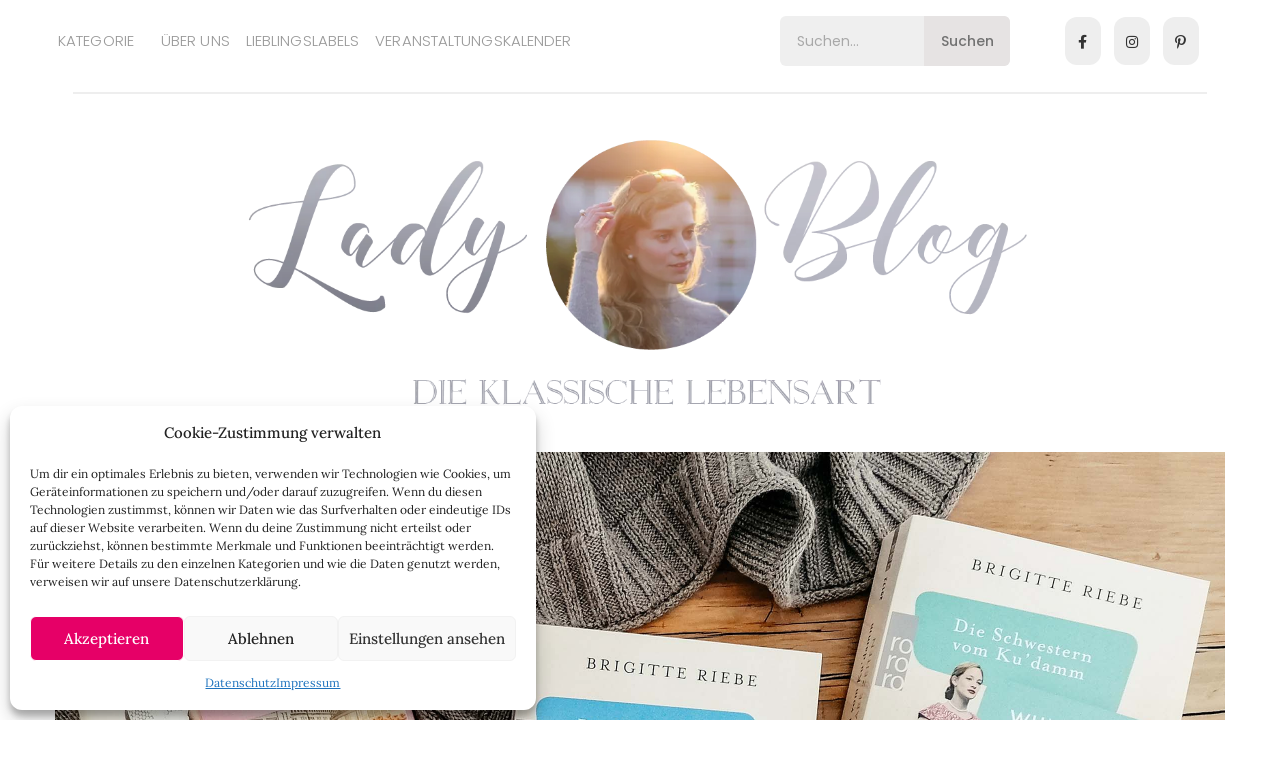

--- FILE ---
content_type: text/html; charset=UTF-8
request_url: https://www.lady-blog.de/tipps-schwestern-kudamm-63/
body_size: 50983
content:
<!DOCTYPE html>
<html lang="de">
<head>
	<meta charset="UTF-8">
	<meta name="viewport" content="width=device-width, initial-scale=1.0, viewport-fit=cover" />		<meta name='robots' content='index, follow, max-image-preview:large, max-snippet:-1, max-video-preview:-1' />
	<style>img:is([sizes="auto" i], [sizes^="auto," i]) { contain-intrinsic-size: 3000px 1500px }</style>
	<script>window._wca = window._wca || [];</script>

	<!-- This site is optimized with the Yoast SEO plugin v25.6 - https://yoast.com/wordpress/plugins/seo/ -->
	<title>Lady-Tipps: Die Schwestern vom Ku&#039;damm &amp; Ku&#039;damm 63 - Lady-Blog</title><link rel="preload" data-rocket-preload as="image" href="https://www.lady-blog.de/wp-content/uploads/2021/05/kudamm-reihe.jpg" fetchpriority="high">
	<meta name="description" content="Wir stellen Euch die wunderbare Buch-Trilogie &quot;Die Schwestern vom Ku&#039;damm&quot; von Brigitte Riebe und 3. Staffel der ZDF-Serie Ku&#039;damm 63 vor." />
	<link rel="canonical" href="https://www.lady-blog.de/tipps-schwestern-kudamm-63/" />
	<meta property="og:locale" content="de_DE" />
	<meta property="og:type" content="article" />
	<meta property="og:title" content="Lady-Tipps: Die Schwestern vom Ku&#039;damm &amp; Ku&#039;damm 63 - Lady-Blog" />
	<meta property="og:description" content="Wir stellen Euch die wunderbare Buch-Trilogie &quot;Die Schwestern vom Ku&#039;damm&quot; von Brigitte Riebe und 3. Staffel der ZDF-Serie Ku&#039;damm 63 vor." />
	<meta property="og:url" content="https://www.lady-blog.de/tipps-schwestern-kudamm-63/" />
	<meta property="og:site_name" content="Lady-Blog" />
	<meta property="article:publisher" content="https://www.facebook.com/Ladyblog" />
	<meta property="article:published_time" content="2021-05-23T12:18:03+00:00" />
	<meta property="article:modified_time" content="2024-11-01T10:37:39+00:00" />
	<meta property="og:image" content="https://www.lady-blog.de/wp-content/uploads/2021/05/kudamm-reihe.jpg" />
	<meta property="og:image:width" content="2340" />
	<meta property="og:image:height" content="1300" />
	<meta property="og:image:type" content="image/jpeg" />
	<meta name="author" content="Virginia" />
	<meta name="twitter:label1" content="Verfasst von" />
	<meta name="twitter:data1" content="Virginia" />
	<meta name="twitter:label2" content="Geschätzte Lesezeit" />
	<meta name="twitter:data2" content="4 Minuten" />
	<script type="application/ld+json" class="yoast-schema-graph">{"@context":"https://schema.org","@graph":[{"@type":"Article","@id":"https://www.lady-blog.de/tipps-schwestern-kudamm-63/#article","isPartOf":{"@id":"https://www.lady-blog.de/tipps-schwestern-kudamm-63/"},"author":{"name":"Virginia","@id":"https://www.lady-blog.de/#/schema/person/45112fa00b1b5ffa0ebe14445a012827"},"headline":"Lady-Tipps: Die Schwestern vom Ku&#8217;damm &#038; Ku&#8217;damm 63","datePublished":"2021-05-23T12:18:03+00:00","dateModified":"2024-11-01T10:37:39+00:00","mainEntityOfPage":{"@id":"https://www.lady-blog.de/tipps-schwestern-kudamm-63/"},"wordCount":664,"commentCount":0,"publisher":{"@id":"https://www.lady-blog.de/#/schema/person/9ca2484f710c534ec1817041620267f5"},"image":{"@id":"https://www.lady-blog.de/tipps-schwestern-kudamm-63/#primaryimage"},"thumbnailUrl":"https://www.lady-blog.de/wp-content/uploads/2021/05/kudamm-reihe.jpg","keywords":["Berlin","Buch-Tipp","Lady-Tipps","Serien-Tipp"],"articleSection":["Der Lady-Tipp"],"inLanguage":"de","potentialAction":[{"@type":"CommentAction","name":"Comment","target":["https://www.lady-blog.de/tipps-schwestern-kudamm-63/#respond"]}]},{"@type":"WebPage","@id":"https://www.lady-blog.de/tipps-schwestern-kudamm-63/","url":"https://www.lady-blog.de/tipps-schwestern-kudamm-63/","name":"Lady-Tipps: Die Schwestern vom Ku'damm & Ku'damm 63 - Lady-Blog","isPartOf":{"@id":"https://www.lady-blog.de/#website"},"primaryImageOfPage":{"@id":"https://www.lady-blog.de/tipps-schwestern-kudamm-63/#primaryimage"},"image":{"@id":"https://www.lady-blog.de/tipps-schwestern-kudamm-63/#primaryimage"},"thumbnailUrl":"https://www.lady-blog.de/wp-content/uploads/2021/05/kudamm-reihe.jpg","datePublished":"2021-05-23T12:18:03+00:00","dateModified":"2024-11-01T10:37:39+00:00","description":"Wir stellen Euch die wunderbare Buch-Trilogie \"Die Schwestern vom Ku'damm\" von Brigitte Riebe und 3. Staffel der ZDF-Serie Ku'damm 63 vor.","inLanguage":"de","potentialAction":[{"@type":"ReadAction","target":["https://www.lady-blog.de/tipps-schwestern-kudamm-63/"]}]},{"@type":"ImageObject","inLanguage":"de","@id":"https://www.lady-blog.de/tipps-schwestern-kudamm-63/#primaryimage","url":"https://www.lady-blog.de/wp-content/uploads/2021/05/kudamm-reihe.jpg","contentUrl":"https://www.lady-blog.de/wp-content/uploads/2021/05/kudamm-reihe.jpg","width":2340,"height":1300,"caption":"Die Schwestern vom Ku'damm von Brigitte Riebe"},{"@type":"WebSite","@id":"https://www.lady-blog.de/#website","url":"https://www.lady-blog.de/","name":"Lady-Blog","description":"Die klassische Lebensart","publisher":{"@id":"https://www.lady-blog.de/#/schema/person/9ca2484f710c534ec1817041620267f5"},"potentialAction":[{"@type":"SearchAction","target":{"@type":"EntryPoint","urlTemplate":"https://www.lady-blog.de/?s={search_term_string}"},"query-input":{"@type":"PropertyValueSpecification","valueRequired":true,"valueName":"search_term_string"}}],"inLanguage":"de"},{"@type":["Person","Organization"],"@id":"https://www.lady-blog.de/#/schema/person/9ca2484f710c534ec1817041620267f5","name":"Dani","image":{"@type":"ImageObject","inLanguage":"de","@id":"https://www.lady-blog.de/#/schema/person/image/","url":"https://www.lady-blog.de/wp-content/uploads/2019/03/Lady-Blog-Logo.elisa_.png","contentUrl":"https://www.lady-blog.de/wp-content/uploads/2019/03/Lady-Blog-Logo.elisa_.png","width":1200,"height":466,"caption":"Dani"},"logo":{"@id":"https://www.lady-blog.de/#/schema/person/image/"},"description":"Nach dem Germanistik-Studium und der Promotion an der Universität Würzburg habe ich den Lady-Blog 2010 gegründet. Nebenher arbeite ich als freie Journalistin für verschiedene Zeitschriften und habe zwei Reiseführer über Würzburg geschrieben. Ich bin ein großer Freund von hochwertigen, natürlichen Materialien und einer handwerklichen, nachhaltigen Herstellung. Als Familie leben wir seit einigen Jahren nahezu plastikfrei.","sameAs":["https://www.facebook.com/Ladyblog","https://www.instagram.com/lady_blog/","https://www.pinterest.de/ladyblog/"]},{"@type":"Person","@id":"https://www.lady-blog.de/#/schema/person/45112fa00b1b5ffa0ebe14445a012827","name":"Virginia","image":{"@type":"ImageObject","inLanguage":"de","@id":"https://www.lady-blog.de/#/schema/person/image/","url":"https://secure.gravatar.com/avatar/6c16f5184b1865abc4e5478c8a96188323f752c034c5018924b95c7e52b97e8c?s=96&d=mm&r=g","contentUrl":"https://secure.gravatar.com/avatar/6c16f5184b1865abc4e5478c8a96188323f752c034c5018924b95c7e52b97e8c?s=96&d=mm&r=g","caption":"Virginia"},"description":"Ich arbeite als freie Journalistin, habe vor zwei Jahren eine Ausbildung zur Kräuterpädagogin gemacht und 1000 Ideen, was ich noch gerne lernen möchte. Vielseitigkeit ist ein wichtiger Bestandteil meines Lebens. Ich liebe es zu Reisen und besonders an Großbritannien hängt mein Herz. Ich nähe leidenschaftlich gerne und ein Tag ohne Kreativität ist für mich ein verlorener Tag! Besonders gut gefällt mir der schlichte skandinavische Stil.","url":"https://www.lady-blog.de/author/virginia/"}]}</script>
	<!-- / Yoast SEO plugin. -->


<link rel='dns-prefetch' href='//stats.wp.com' />


<link rel="alternate" type="application/rss+xml" title="Lady-Blog &raquo; Feed" href="https://www.lady-blog.de/feed/" />
<link rel="alternate" type="application/rss+xml" title="Lady-Blog &raquo; Kommentar-Feed" href="https://www.lady-blog.de/comments/feed/" />
<link rel="alternate" type="text/calendar" title="Lady-Blog &raquo; iCal Feed" href="https://www.lady-blog.de/veranstaltungskalender/?ical=1" />
<script type="text/javascript" id="wpp-js" src="https://www.lady-blog.de/wp-content/plugins/wordpress-popular-posts/assets/js/wpp.min.js?ver=7.3.3" data-sampling="0" data-sampling-rate="100" data-api-url="https://www.lady-blog.de/wp-json/wordpress-popular-posts" data-post-id="90587" data-token="e7a42cee24" data-lang="0" data-debug="0"></script>
<link rel="alternate" type="application/rss+xml" title="Lady-Blog &raquo; Lady-Tipps: Die Schwestern vom Ku&#8217;damm &#038; Ku&#8217;damm 63-Kommentar-Feed" href="https://www.lady-blog.de/tipps-schwestern-kudamm-63/feed/" />
<link data-minify="1" rel='stylesheet' id='tribe-events-pro-mini-calendar-block-styles-css' href='https://www.lady-blog.de/wp-content/cache/min/1/wp-content/plugins/events-calendar-pro/build/css/tribe-events-pro-mini-calendar-block.css?ver=1748437745' type='text/css' media='all' />
<link rel='stylesheet' id='sbi_styles-css' href='https://www.lady-blog.de/wp-content/plugins/instagram-feed/css/sbi-styles.min.css' type='text/css' media='all' />
<link rel='stylesheet' id='wp-block-library-css' href='https://www.lady-blog.de/wp-includes/css/dist/block-library/style.min.css' type='text/css' media='all' />
<style id='classic-theme-styles-inline-css' type='text/css'>
/*! This file is auto-generated */
.wp-block-button__link{color:#fff;background-color:#32373c;border-radius:9999px;box-shadow:none;text-decoration:none;padding:calc(.667em + 2px) calc(1.333em + 2px);font-size:1.125em}.wp-block-file__button{background:#32373c;color:#fff;text-decoration:none}
</style>
<link rel='stylesheet' id='mediaelement-css' href='https://www.lady-blog.de/wp-includes/js/mediaelement/mediaelementplayer-legacy.min.css' type='text/css' media='all' />
<link rel='stylesheet' id='wp-mediaelement-css' href='https://www.lady-blog.de/wp-includes/js/mediaelement/wp-mediaelement.min.css' type='text/css' media='all' />
<style id='jetpack-sharing-buttons-style-inline-css' type='text/css'>
.jetpack-sharing-buttons__services-list{display:flex;flex-direction:row;flex-wrap:wrap;gap:0;list-style-type:none;margin:5px;padding:0}.jetpack-sharing-buttons__services-list.has-small-icon-size{font-size:12px}.jetpack-sharing-buttons__services-list.has-normal-icon-size{font-size:16px}.jetpack-sharing-buttons__services-list.has-large-icon-size{font-size:24px}.jetpack-sharing-buttons__services-list.has-huge-icon-size{font-size:36px}@media print{.jetpack-sharing-buttons__services-list{display:none!important}}.editor-styles-wrapper .wp-block-jetpack-sharing-buttons{gap:0;padding-inline-start:0}ul.jetpack-sharing-buttons__services-list.has-background{padding:1.25em 2.375em}
</style>
<style id='global-styles-inline-css' type='text/css'>
:root{--wp--preset--aspect-ratio--square: 1;--wp--preset--aspect-ratio--4-3: 4/3;--wp--preset--aspect-ratio--3-4: 3/4;--wp--preset--aspect-ratio--3-2: 3/2;--wp--preset--aspect-ratio--2-3: 2/3;--wp--preset--aspect-ratio--16-9: 16/9;--wp--preset--aspect-ratio--9-16: 9/16;--wp--preset--color--black: #000000;--wp--preset--color--cyan-bluish-gray: #abb8c3;--wp--preset--color--white: #ffffff;--wp--preset--color--pale-pink: #f78da7;--wp--preset--color--vivid-red: #cf2e2e;--wp--preset--color--luminous-vivid-orange: #ff6900;--wp--preset--color--luminous-vivid-amber: #fcb900;--wp--preset--color--light-green-cyan: #7bdcb5;--wp--preset--color--vivid-green-cyan: #00d084;--wp--preset--color--pale-cyan-blue: #8ed1fc;--wp--preset--color--vivid-cyan-blue: #0693e3;--wp--preset--color--vivid-purple: #9b51e0;--wp--preset--gradient--vivid-cyan-blue-to-vivid-purple: linear-gradient(135deg,rgba(6,147,227,1) 0%,rgb(155,81,224) 100%);--wp--preset--gradient--light-green-cyan-to-vivid-green-cyan: linear-gradient(135deg,rgb(122,220,180) 0%,rgb(0,208,130) 100%);--wp--preset--gradient--luminous-vivid-amber-to-luminous-vivid-orange: linear-gradient(135deg,rgba(252,185,0,1) 0%,rgba(255,105,0,1) 100%);--wp--preset--gradient--luminous-vivid-orange-to-vivid-red: linear-gradient(135deg,rgba(255,105,0,1) 0%,rgb(207,46,46) 100%);--wp--preset--gradient--very-light-gray-to-cyan-bluish-gray: linear-gradient(135deg,rgb(238,238,238) 0%,rgb(169,184,195) 100%);--wp--preset--gradient--cool-to-warm-spectrum: linear-gradient(135deg,rgb(74,234,220) 0%,rgb(151,120,209) 20%,rgb(207,42,186) 40%,rgb(238,44,130) 60%,rgb(251,105,98) 80%,rgb(254,248,76) 100%);--wp--preset--gradient--blush-light-purple: linear-gradient(135deg,rgb(255,206,236) 0%,rgb(152,150,240) 100%);--wp--preset--gradient--blush-bordeaux: linear-gradient(135deg,rgb(254,205,165) 0%,rgb(254,45,45) 50%,rgb(107,0,62) 100%);--wp--preset--gradient--luminous-dusk: linear-gradient(135deg,rgb(255,203,112) 0%,rgb(199,81,192) 50%,rgb(65,88,208) 100%);--wp--preset--gradient--pale-ocean: linear-gradient(135deg,rgb(255,245,203) 0%,rgb(182,227,212) 50%,rgb(51,167,181) 100%);--wp--preset--gradient--electric-grass: linear-gradient(135deg,rgb(202,248,128) 0%,rgb(113,206,126) 100%);--wp--preset--gradient--midnight: linear-gradient(135deg,rgb(2,3,129) 0%,rgb(40,116,252) 100%);--wp--preset--font-size--small: 13px;--wp--preset--font-size--medium: 20px;--wp--preset--font-size--large: 36px;--wp--preset--font-size--x-large: 42px;--wp--preset--spacing--20: 0.44rem;--wp--preset--spacing--30: 0.67rem;--wp--preset--spacing--40: 1rem;--wp--preset--spacing--50: 1.5rem;--wp--preset--spacing--60: 2.25rem;--wp--preset--spacing--70: 3.38rem;--wp--preset--spacing--80: 5.06rem;--wp--preset--shadow--natural: 6px 6px 9px rgba(0, 0, 0, 0.2);--wp--preset--shadow--deep: 12px 12px 50px rgba(0, 0, 0, 0.4);--wp--preset--shadow--sharp: 6px 6px 0px rgba(0, 0, 0, 0.2);--wp--preset--shadow--outlined: 6px 6px 0px -3px rgba(255, 255, 255, 1), 6px 6px rgba(0, 0, 0, 1);--wp--preset--shadow--crisp: 6px 6px 0px rgba(0, 0, 0, 1);}:where(.is-layout-flex){gap: 0.5em;}:where(.is-layout-grid){gap: 0.5em;}body .is-layout-flex{display: flex;}.is-layout-flex{flex-wrap: wrap;align-items: center;}.is-layout-flex > :is(*, div){margin: 0;}body .is-layout-grid{display: grid;}.is-layout-grid > :is(*, div){margin: 0;}:where(.wp-block-columns.is-layout-flex){gap: 2em;}:where(.wp-block-columns.is-layout-grid){gap: 2em;}:where(.wp-block-post-template.is-layout-flex){gap: 1.25em;}:where(.wp-block-post-template.is-layout-grid){gap: 1.25em;}.has-black-color{color: var(--wp--preset--color--black) !important;}.has-cyan-bluish-gray-color{color: var(--wp--preset--color--cyan-bluish-gray) !important;}.has-white-color{color: var(--wp--preset--color--white) !important;}.has-pale-pink-color{color: var(--wp--preset--color--pale-pink) !important;}.has-vivid-red-color{color: var(--wp--preset--color--vivid-red) !important;}.has-luminous-vivid-orange-color{color: var(--wp--preset--color--luminous-vivid-orange) !important;}.has-luminous-vivid-amber-color{color: var(--wp--preset--color--luminous-vivid-amber) !important;}.has-light-green-cyan-color{color: var(--wp--preset--color--light-green-cyan) !important;}.has-vivid-green-cyan-color{color: var(--wp--preset--color--vivid-green-cyan) !important;}.has-pale-cyan-blue-color{color: var(--wp--preset--color--pale-cyan-blue) !important;}.has-vivid-cyan-blue-color{color: var(--wp--preset--color--vivid-cyan-blue) !important;}.has-vivid-purple-color{color: var(--wp--preset--color--vivid-purple) !important;}.has-black-background-color{background-color: var(--wp--preset--color--black) !important;}.has-cyan-bluish-gray-background-color{background-color: var(--wp--preset--color--cyan-bluish-gray) !important;}.has-white-background-color{background-color: var(--wp--preset--color--white) !important;}.has-pale-pink-background-color{background-color: var(--wp--preset--color--pale-pink) !important;}.has-vivid-red-background-color{background-color: var(--wp--preset--color--vivid-red) !important;}.has-luminous-vivid-orange-background-color{background-color: var(--wp--preset--color--luminous-vivid-orange) !important;}.has-luminous-vivid-amber-background-color{background-color: var(--wp--preset--color--luminous-vivid-amber) !important;}.has-light-green-cyan-background-color{background-color: var(--wp--preset--color--light-green-cyan) !important;}.has-vivid-green-cyan-background-color{background-color: var(--wp--preset--color--vivid-green-cyan) !important;}.has-pale-cyan-blue-background-color{background-color: var(--wp--preset--color--pale-cyan-blue) !important;}.has-vivid-cyan-blue-background-color{background-color: var(--wp--preset--color--vivid-cyan-blue) !important;}.has-vivid-purple-background-color{background-color: var(--wp--preset--color--vivid-purple) !important;}.has-black-border-color{border-color: var(--wp--preset--color--black) !important;}.has-cyan-bluish-gray-border-color{border-color: var(--wp--preset--color--cyan-bluish-gray) !important;}.has-white-border-color{border-color: var(--wp--preset--color--white) !important;}.has-pale-pink-border-color{border-color: var(--wp--preset--color--pale-pink) !important;}.has-vivid-red-border-color{border-color: var(--wp--preset--color--vivid-red) !important;}.has-luminous-vivid-orange-border-color{border-color: var(--wp--preset--color--luminous-vivid-orange) !important;}.has-luminous-vivid-amber-border-color{border-color: var(--wp--preset--color--luminous-vivid-amber) !important;}.has-light-green-cyan-border-color{border-color: var(--wp--preset--color--light-green-cyan) !important;}.has-vivid-green-cyan-border-color{border-color: var(--wp--preset--color--vivid-green-cyan) !important;}.has-pale-cyan-blue-border-color{border-color: var(--wp--preset--color--pale-cyan-blue) !important;}.has-vivid-cyan-blue-border-color{border-color: var(--wp--preset--color--vivid-cyan-blue) !important;}.has-vivid-purple-border-color{border-color: var(--wp--preset--color--vivid-purple) !important;}.has-vivid-cyan-blue-to-vivid-purple-gradient-background{background: var(--wp--preset--gradient--vivid-cyan-blue-to-vivid-purple) !important;}.has-light-green-cyan-to-vivid-green-cyan-gradient-background{background: var(--wp--preset--gradient--light-green-cyan-to-vivid-green-cyan) !important;}.has-luminous-vivid-amber-to-luminous-vivid-orange-gradient-background{background: var(--wp--preset--gradient--luminous-vivid-amber-to-luminous-vivid-orange) !important;}.has-luminous-vivid-orange-to-vivid-red-gradient-background{background: var(--wp--preset--gradient--luminous-vivid-orange-to-vivid-red) !important;}.has-very-light-gray-to-cyan-bluish-gray-gradient-background{background: var(--wp--preset--gradient--very-light-gray-to-cyan-bluish-gray) !important;}.has-cool-to-warm-spectrum-gradient-background{background: var(--wp--preset--gradient--cool-to-warm-spectrum) !important;}.has-blush-light-purple-gradient-background{background: var(--wp--preset--gradient--blush-light-purple) !important;}.has-blush-bordeaux-gradient-background{background: var(--wp--preset--gradient--blush-bordeaux) !important;}.has-luminous-dusk-gradient-background{background: var(--wp--preset--gradient--luminous-dusk) !important;}.has-pale-ocean-gradient-background{background: var(--wp--preset--gradient--pale-ocean) !important;}.has-electric-grass-gradient-background{background: var(--wp--preset--gradient--electric-grass) !important;}.has-midnight-gradient-background{background: var(--wp--preset--gradient--midnight) !important;}.has-small-font-size{font-size: var(--wp--preset--font-size--small) !important;}.has-medium-font-size{font-size: var(--wp--preset--font-size--medium) !important;}.has-large-font-size{font-size: var(--wp--preset--font-size--large) !important;}.has-x-large-font-size{font-size: var(--wp--preset--font-size--x-large) !important;}
:where(.wp-block-post-template.is-layout-flex){gap: 1.25em;}:where(.wp-block-post-template.is-layout-grid){gap: 1.25em;}
:where(.wp-block-columns.is-layout-flex){gap: 2em;}:where(.wp-block-columns.is-layout-grid){gap: 2em;}
:root :where(.wp-block-pullquote){font-size: 1.5em;line-height: 1.6;}
</style>
<link data-minify="1" rel='stylesheet' id='pb_animate-css' href='https://www.lady-blog.de/wp-content/cache/min/1/wp-content/plugins/ays-popup-box/public/css/animate.css?ver=1747045896' type='text/css' media='all' />
<link data-minify="1" rel='stylesheet' id='woocommerce-layout-css' href='https://www.lady-blog.de/wp-content/cache/min/1/wp-content/plugins/woocommerce/assets/css/woocommerce-layout.css?ver=1747045896' type='text/css' media='all' />
<style id='woocommerce-layout-inline-css' type='text/css'>

	.infinite-scroll .woocommerce-pagination {
		display: none;
	}
</style>
<link data-minify="1" rel='stylesheet' id='woocommerce-smallscreen-css' href='https://www.lady-blog.de/wp-content/cache/min/1/wp-content/plugins/woocommerce/assets/css/woocommerce-smallscreen.css?ver=1747045896' type='text/css' media='only screen and (max-width: 768px)' />
<link data-minify="1" rel='stylesheet' id='woocommerce-general-css' href='https://www.lady-blog.de/wp-content/cache/min/1/wp-content/plugins/woocommerce/assets/css/woocommerce.css?ver=1747045896' type='text/css' media='all' />
<style id='woocommerce-inline-inline-css' type='text/css'>
.woocommerce form .form-row .required { visibility: visible; }
</style>
<link data-minify="1" rel='stylesheet' id='tribe-events-v2-single-skeleton-css' href='https://www.lady-blog.de/wp-content/cache/min/1/wp-content/plugins/the-events-calendar/build/css/tribe-events-single-skeleton.css?ver=1748437745' type='text/css' media='all' />
<link data-minify="1" rel='stylesheet' id='tribe-events-v2-single-skeleton-full-css' href='https://www.lady-blog.de/wp-content/cache/min/1/wp-content/plugins/the-events-calendar/build/css/tribe-events-single-full.css?ver=1748437745' type='text/css' media='all' />
<link data-minify="1" rel='stylesheet' id='tec-events-elementor-widgets-base-styles-css' href='https://www.lady-blog.de/wp-content/cache/min/1/wp-content/plugins/the-events-calendar/build/css/integrations/plugins/elementor/widgets/widget-base.css?ver=1748437745' type='text/css' media='all' />
<link rel='stylesheet' id='cmplz-general-css' href='https://www.lady-blog.de/wp-content/plugins/complianz-gdpr/assets/css/cookieblocker.min.css' type='text/css' media='all' />
<link data-minify="1" rel='stylesheet' id='wordpress-popular-posts-css-css' href='https://www.lady-blog.de/wp-content/cache/min/1/wp-content/plugins/wordpress-popular-posts/assets/css/wpp.css?ver=1747045896' type='text/css' media='all' />
<link data-minify="1" rel='stylesheet' id='bootstrap-css' href='https://www.lady-blog.de/wp-content/cache/min/1/wp-content/themes/diane-default/libs/bootstrap/css/bootstrap.min.css?ver=1747045896' type='text/css' media='all' />
<link data-minify="1" rel='stylesheet' id='font-awesome-css' href='https://www.lady-blog.de/wp-content/cache/min/1/wp-content/plugins/elementor/assets/lib/font-awesome/css/font-awesome.min.css?ver=1747045896' type='text/css' media='all' />
<link rel='stylesheet' id='owl-css' href='https://www.lady-blog.de/wp-content/themes/diane-default/libs/owl/owl.carousel-min.css' type='text/css' media='all' />
<link data-minify="1" rel='stylesheet' id='diane-style-css' href='https://www.lady-blog.de/wp-content/cache/min/1/wp-content/themes/diane-default/style.css?ver=1747045896' type='text/css' media='all' />
<style id='diane-style-inline-css' type='text/css'>
 

        /* Background color for active elements */
        .social-widget a:hover,
        .diane-social-share li:hover {
            background-color: #848484;
        }

        /* Сolor for active elements */
        .entry-meta .post-categories li a,
        #back-top:before {
            color: #848484;
        }
       
        /* Background Color for Buttons */
        .diane-post-button,
        input[type="submit"],
        .widget input[type="submit"],
        .form-submit .submit,
        .reply,
        .tags a,
        .no-comments,
        .diane-like-post i,
        .diane-tags-area ul li {
            background-color: #e7e7e7;        
        }

        /* Hover Background Color for Buttons */
        .diane-post-button:hover,
        .diane-slide-item-text .diane-post-button:hover,
        input[type="submit"]:hover,
        .diane-link-pages > a:hover,
        .reply:hover,
        .diane-pagination a:focus,
        .diane-pagination a:active,
        .diane-pagination a:hover,
        .page-numbers.current,
        .diane-tags-area ul li a:hover,
        .no-comments:hover, 
        .diane-like-post:hover i,
        .diane-tags-area ul li:hover,
        .widget input[type="submit"]:hover,
        .form-submit .submit:hover {
            background-color: #e5e5e5;         
        }

        /* Text Color for Buttons */
        .reply,
        .tags a,
        .diane-post-button,
        .no-comments, 
        .diane-like-post i,
        .diane-tags-area ul li {
            color: #282828;         
        }
        
        /* Hover Text Color for Buttons */
        .diane-slide-item-text .diane-post-button:hover,
        .diane-post-button:hover,
        input[type="submit"]:hover,
        .diane-link-pages > a:hover,
        .reply:hover,
        .diane-slide-item-text .diane-post-button:active,
        .diane-slide-item-text .diane-post-button:focus,
        .diane-tags-area ul li a:hover,
        .diane-like-post:hover i,
        .no-comments:hover, 
        .diane-tags-area ul li:hover,
        .widget input[type="submit"]:hover,
        .form-submit .submit:hover {
            color: #1c1c1c;         
        }

        /* Border Color for Buttons */
        .diane-slide-item-text .diane-post-button,
        .diane-post-button,
        input[type="submit"],
        .widget input[type="submit"],
        .form-submit .submit,
        .reply,
        .tags a,
        .diane-like-post i,
        .no-comments, 
        .diane-tags-area ul li {
            border-color: #efefef;         
        }

        /* Hover Border Color for Buttons */
        .diane-post-button:hover,
        input[type="submit"]:hover,
        .diane-link-pages > a:hover,
        .reply:hover,
        .page-numbers.current,
        .diane-tags-area ul li a:hover,
        .diane-like-post:hover i,
        .no-comments:hover, 
        .diane-tags-area ul li:hover,
        .widget input[type="submit"]:hover,
        .form-submit .submit:hover {
            border-color: #f1f1f1;         
        }              
               .diane-pagination a,
               .page-numbers,
               .diane-post-button {
                    border-radius: 0 !important;
                } 
body { font-family: 'Lora', serif; }
h1,h2,h3,h4,h5,h6,
        .tagcloud a,
        .tags a,
        .reply a,
        .fn,
        .diane-slide-item-text .diane-post-button,
        .diane-grid .diane-post-button,
        .diane-standard .diane-post-button,
        .page-numbers,
        .diane-pagination a,
        .post-categories li a,
        .diane-promo-title,
        .form-submit input,
        .diane-instagram-footer .clear,
        .diane_latest_posts_widget .latest-post .post-item-text span a,
        .widget_recent_entries li a,
        .widget_recent_comments .recentcomments,
        .widget_meta li a,
        .diane-link-pages span,
        .diane-link-pages a,
        .post-password-form input,
        .widget_nav_menu li a,
        .widget_pages .page_item a,
        .widget_archive li a,
        .diane-post-button,
        .widget_categories .cat-item a,
        .widget input,
        .diane-grid .diane-post-button { font-family: 'Playfair Display', serif; }
</style>
<link data-minify="1" rel='stylesheet' id='font-title-css' href='https://www.lady-blog.de/wp-content/cache/min/1/wp-content/uploads/omgf/font-title/font-title.css?ver=1747045896' type='text/css' media='all' />
<link data-minify="1" rel='stylesheet' id='font-body-css' href='https://www.lady-blog.de/wp-content/cache/min/1/wp-content/uploads/omgf/font-body/font-body.css?ver=1747045896' type='text/css' media='all' />
<link data-minify="1" rel='stylesheet' id='diane-fonts-css' href='https://www.lady-blog.de/wp-content/cache/min/1/wp-content/uploads/omgf/diane-fonts/diane-fonts.css?ver=1747045896' type='text/css' media='all' />
<link data-minify="1" rel='stylesheet' id='elementor-icons-css' href='https://www.lady-blog.de/wp-content/cache/min/1/wp-content/plugins/elementor/assets/lib/eicons/css/elementor-icons.min.css?ver=1747045896' type='text/css' media='all' />
<link rel='stylesheet' id='elementor-frontend-css' href='https://www.lady-blog.de/wp-content/plugins/elementor/assets/css/frontend.min.css' type='text/css' media='all' />
<link rel='stylesheet' id='elementor-post-96758-css' href='https://www.lady-blog.de/wp-content/uploads/elementor/css/post-96758.css' type='text/css' media='all' />
<link rel='stylesheet' id='elementor-pro-css' href='https://www.lady-blog.de/wp-content/plugins/elementor-pro/assets/css/frontend.min.css' type='text/css' media='all' />
<link rel='stylesheet' id='sbistyles-css' href='https://www.lady-blog.de/wp-content/plugins/instagram-feed/css/sbi-styles.min.css' type='text/css' media='all' />
<link rel='stylesheet' id='elementor-post-96763-css' href='https://www.lady-blog.de/wp-content/uploads/elementor/css/post-96763.css' type='text/css' media='all' />
<link rel='stylesheet' id='elementor-post-104309-css' href='https://www.lady-blog.de/wp-content/uploads/elementor/css/post-104309.css' type='text/css' media='all' />
<link data-minify="1" rel='stylesheet' id='tec-variables-skeleton-css' href='https://www.lady-blog.de/wp-content/cache/min/1/wp-content/plugins/the-events-calendar/common/build/css/variables-skeleton.css?ver=1748437745' type='text/css' media='all' />
<link data-minify="1" rel='stylesheet' id='tec-variables-full-css' href='https://www.lady-blog.de/wp-content/cache/min/1/wp-content/plugins/the-events-calendar/common/build/css/variables-full.css?ver=1748437745' type='text/css' media='all' />
<link data-minify="1" rel='stylesheet' id='tribe-events-v2-virtual-single-block-css' href='https://www.lady-blog.de/wp-content/cache/min/1/wp-content/plugins/events-calendar-pro/build/css/events-virtual-single-block.css?ver=1748437752' type='text/css' media='all' />
<link data-minify="1" rel='stylesheet' id='ekit-widget-styles-css' href='https://www.lady-blog.de/wp-content/cache/min/1/wp-content/plugins/elementskit-lite/widgets/init/assets/css/widget-styles.css?ver=1747045896' type='text/css' media='all' />
<link data-minify="1" rel='stylesheet' id='ekit-responsive-css' href='https://www.lady-blog.de/wp-content/cache/min/1/wp-content/plugins/elementskit-lite/widgets/init/assets/css/responsive.css?ver=1747045896' type='text/css' media='all' />
<link data-minify="1" rel='stylesheet' id='elementor-gf-local-roboto-css' href='https://www.lady-blog.de/wp-content/cache/min/1/wp-content/uploads/omgf/elementor-gf-local-roboto/elementor-gf-local-roboto.css?ver=1754221306' type='text/css' media='all' />
<link data-minify="1" rel='stylesheet' id='elementor-gf-local-robotoslab-css' href='https://www.lady-blog.de/wp-content/cache/min/1/wp-content/uploads/omgf/elementor-gf-local-robotoslab/elementor-gf-local-robotoslab.css?ver=1754221306' type='text/css' media='all' />
<link data-minify="1" rel='stylesheet' id='elementor-gf-local-poppins-css' href='https://www.lady-blog.de/wp-content/cache/min/1/wp-content/uploads/omgf/elementor-gf-local-poppins/elementor-gf-local-poppins.css?ver=1754221306' type='text/css' media='all' />
<link data-minify="1" rel='stylesheet' id='elementor-gf-local-lora-css' href='https://www.lady-blog.de/wp-content/cache/min/1/wp-content/uploads/omgf/elementor-gf-local-lora/elementor-gf-local-lora.css?ver=1754221306' type='text/css' media='all' />
<link rel='stylesheet' id='elementor-icons-shared-0-css' href='https://www.lady-blog.de/wp-content/plugins/elementor/assets/lib/font-awesome/css/fontawesome.min.css' type='text/css' media='all' />
<link data-minify="1" rel='stylesheet' id='elementor-icons-fa-solid-css' href='https://www.lady-blog.de/wp-content/cache/min/1/wp-content/plugins/elementor/assets/lib/font-awesome/css/solid.min.css?ver=1747045896' type='text/css' media='all' />
<link data-minify="1" rel='stylesheet' id='elementor-icons-fa-brands-css' href='https://www.lady-blog.de/wp-content/cache/min/1/wp-content/plugins/elementor/assets/lib/font-awesome/css/brands.min.css?ver=1747045896' type='text/css' media='all' />
<!--n2css--><!--n2js--><script type="text/javascript" src="https://www.lady-blog.de/wp-includes/js/jquery/jquery.min.js" id="jquery-core-js"></script>
<script type="text/javascript" src="https://www.lady-blog.de/wp-includes/js/jquery/jquery-migrate.min.js" id="jquery-migrate-js" data-rocket-defer defer></script>
<script type="text/javascript" id="ays-pb-js-extra">
/* <![CDATA[ */
var pbLocalizeObj = {"ajax":"https:\/\/www.lady-blog.de\/wp-admin\/admin-ajax.php","seconds":"seconds","thisWillClose":"This will close in","icons":{"close_icon":"<svg class=\"ays_pb_material_close_icon\" xmlns=\"https:\/\/www.w3.org\/2000\/svg\" height=\"36px\" viewBox=\"0 0 24 24\" width=\"36px\" fill=\"#000000\" alt=\"Pop-up Close\"><path d=\"M0 0h24v24H0z\" fill=\"none\"\/><path d=\"M19 6.41L17.59 5 12 10.59 6.41 5 5 6.41 10.59 12 5 17.59 6.41 19 12 13.41 17.59 19 19 17.59 13.41 12z\"\/><\/svg>","close_circle_icon":"<svg class=\"ays_pb_material_close_circle_icon\" xmlns=\"https:\/\/www.w3.org\/2000\/svg\" height=\"24\" viewBox=\"0 0 24 24\" width=\"36\" alt=\"Pop-up Close\"><path d=\"M0 0h24v24H0z\" fill=\"none\"\/><path d=\"M12 2C6.47 2 2 6.47 2 12s4.47 10 10 10 10-4.47 10-10S17.53 2 12 2zm5 13.59L15.59 17 12 13.41 8.41 17 7 15.59 10.59 12 7 8.41 8.41 7 12 10.59 15.59 7 17 8.41 13.41 12 17 15.59z\"\/><\/svg>","volume_up_icon":"<svg class=\"ays_pb_fa_volume\" xmlns=\"https:\/\/www.w3.org\/2000\/svg\" height=\"24\" viewBox=\"0 0 24 24\" width=\"36\"><path d=\"M0 0h24v24H0z\" fill=\"none\"\/><path d=\"M3 9v6h4l5 5V4L7 9H3zm13.5 3c0-1.77-1.02-3.29-2.5-4.03v8.05c1.48-.73 2.5-2.25 2.5-4.02zM14 3.23v2.06c2.89.86 5 3.54 5 6.71s-2.11 5.85-5 6.71v2.06c4.01-.91 7-4.49 7-8.77s-2.99-7.86-7-8.77z\"\/><\/svg>","volume_mute_icon":"<svg xmlns=\"https:\/\/www.w3.org\/2000\/svg\" height=\"24\" viewBox=\"0 0 24 24\" width=\"24\"><path d=\"M0 0h24v24H0z\" fill=\"none\"\/><path d=\"M7 9v6h4l5 5V4l-5 5H7z\"\/><\/svg>"}};
/* ]]> */
</script>
<script data-minify="1" type="text/javascript" src="https://www.lady-blog.de/wp-content/cache/min/1/wp-content/plugins/ays-popup-box/public/js/ays-pb-public.js?ver=1733669116" id="ays-pb-js" data-rocket-defer defer></script>
<script type="text/javascript" src="https://www.lady-blog.de/wp-content/plugins/woocommerce/assets/js/jquery-blockui/jquery.blockUI.min.js" id="wc-jquery-blockui-js" defer="defer" data-wp-strategy="defer"></script>
<script type="text/javascript" src="https://www.lady-blog.de/wp-content/plugins/woocommerce/assets/js/js-cookie/js.cookie.min.js" id="wc-js-cookie-js" defer="defer" data-wp-strategy="defer"></script>
<script type="text/javascript" id="woocommerce-js-extra">
/* <![CDATA[ */
var woocommerce_params = {"ajax_url":"\/wp-admin\/admin-ajax.php","wc_ajax_url":"\/?wc-ajax=%%endpoint%%&elementor_page_id=90587","i18n_password_show":"Passwort anzeigen","i18n_password_hide":"Passwort ausblenden"};
/* ]]> */
</script>
<script type="text/javascript" src="https://www.lady-blog.de/wp-content/plugins/woocommerce/assets/js/frontend/woocommerce.min.js" id="woocommerce-js" defer="defer" data-wp-strategy="defer"></script>
<script type="text/javascript" id="WCPAY_ASSETS-js-extra">
/* <![CDATA[ */
var wcpayAssets = {"url":"https:\/\/www.lady-blog.de\/wp-content\/plugins\/woocommerce-payments\/dist\/"};
/* ]]> */
</script>
<script data-service="jetpack-statistics" data-category="statistics" type="text/plain" data-cmplz-src="https://stats.wp.com/s-202604.js" id="woocommerce-analytics-js" defer="defer" data-wp-strategy="defer"></script>
<link rel="https://api.w.org/" href="https://www.lady-blog.de/wp-json/" /><link rel="alternate" title="JSON" type="application/json" href="https://www.lady-blog.de/wp-json/wp/v2/posts/90587" /><link rel="EditURI" type="application/rsd+xml" title="RSD" href="https://www.lady-blog.de/xmlrpc.php?rsd" />
<link rel='shortlink' href='https://www.lady-blog.de/?p=90587' />
<link rel="alternate" title="oEmbed (JSON)" type="application/json+oembed" href="https://www.lady-blog.de/wp-json/oembed/1.0/embed?url=https%3A%2F%2Fwww.lady-blog.de%2Ftipps-schwestern-kudamm-63%2F" />
<link rel="alternate" title="oEmbed (XML)" type="text/xml+oembed" href="https://www.lady-blog.de/wp-json/oembed/1.0/embed?url=https%3A%2F%2Fwww.lady-blog.de%2Ftipps-schwestern-kudamm-63%2F&#038;format=xml" />
<!-- start Simple Custom CSS and JS -->
<script type="text/javascript">
 

window.onload = function() {
    // Change href for the first case
    var authorLinks = document.getElementsByClassName('abh_name fn name');

    for (var i = 0; i < authorLinks.length; i++) {
        var link = authorLinks[i].getElementsByTagName('a')[0];
        link.href = 'https://www.lady-blog.de/ueber-uns/';
    }

    // Modify div for the second case
    var targetDivs = document.querySelectorAll('.abh_posts_tab .abh_name');

    for (var i = 0; i < targetDivs.length; i++) {
        var div = targetDivs[i];

        // Get the link and span elements
        var link = div.getElementsByTagName('a')[0];
        var span = div.getElementsByClassName('abh_allposts')[0];

        // Remove the span element
        div.removeChild(span);

        // The text we want is the div's text content minus the span's text content
        var desiredText = div.textContent.replace(span.textContent, '').trim();

        // Replace the link text with the desired text
        link.textContent = desiredText;
		link.style.textDecoration = "none";
		link.style.textTransform = "none";

        // Clear the div and append the link to it
        div.textContent = '';
        div.appendChild(link);
    }
};




document.addEventListener("DOMContentLoaded", function() {
    let imageBlocks = document.querySelectorAll('.wp-block-image');

    imageBlocks.forEach(block => {
        let img = block.querySelector('img');
        let altText = img.getAttribute('alt');

        // Check if altText is not null and not an empty string
        if (altText && altText.trim() !== '') {
            let span = document.createElement('span');
            span.classList.add('plus-icon', altText);
            span.innerText = '+'; 

            let figure = block.querySelector('figure');
            figure.appendChild(span);
        }
    });
});

// Used to add a Span Element in the menue
jQuery(document).ready(function($){
    $('li.menu-item-118996 a').html(function(){
        return '<span>' + $(this).text() + '</span>';
    });
});
</script>
<!-- end Simple Custom CSS and JS -->
<!-- start Simple Custom CSS and JS -->
<style type="text/css">
/* Hide extra event filter bar in mobile */

.tribe-filter-bar__selected-filters-list {
    display: none !important;
}

header.tribe-filter-bar__selected-filters-header {
    display: none !important;
}

.tribe-filter-bar__actions {
    display: none !important;
}

/* Hide related event in mobile */

ul.tribe-related-events.tribe-clearfix {
    display: none !important;
}

h2.tribe-events-related-events-title {
    display: none !important;
}

/* Correctly display tables on phones */
@media screen and (max-width: 768px) {
	table {
		word-break: break-word;
	}
}


/* Search Error page CSS */

body#error-page {
    max-width: 100%;
    margin: 0;
}

/* Piko - Make sure webp images are displayed correctly */
.diane-post-format > a > picture > img {
	min-height: 100%;
    object-fit: cover;
    width: 100%;
}

picture {
	text-align: center;
}


/* Piko - Render the logo normally 
.elementor-widget-container > a > picture {
	image-rendering: unset !important
}*/


/* Piko - Increase size of article pictures based on display size */
@media (max-width:480px){
	.diane-post-format > img {
		height: 300px
	}
	.diane-post-format > picture > img {
		height: 300px !important
	}
}


/* Piko - Change appearance of Links */

.diane-post-excerpt a {
	text-decoration: underline;
}

.diane-page a{
	text-decoration: underline;
	color: #82838f;

}

/* Piko - Change color of left and right arrow */

.fa-chevron-left {
	color: #e60067 !important;
}

.fa-chevron-right {
	color: #e60067 !important;
}

/* Piko - Change appearance of newsletter banner at the end of article */

.piko-newsletterbanner{
	width:100%;
	max-width:1200px; 
	display:block; 
	margin: 0 auto;
}

/* Piko - Ensure comments are all the same distance from each other */
.comment-body {
    padding: 0 0 0px 100px !important;
	min-height: 75px;
}

/* Piko - Changes Instagram Symbol Background from Black to Grey */

.sbi_header_img{
	background: #7A7A7A !important;
}

/* Piko - Changes to the heading sizes */

.diane-post-excerpt h1 {
	font-size: 30px;
}

.diane-post-excerpt h2 {
	font-size: 24px;
}

.diane-post-excerpt h3 {
	font-size: 20px;
}

/* Piko - Customize Font of the Author Box */
.abh_about {
	font-family: 'Lora', serif !important;
}
.abh_posts{
	font-family: 'Lora', serif !important;
}

/* Piko - Hier shoppt die Lady styling */

html {
  scroll-behavior: smooth;
}

#piko-navbar {
    display: grid;
	display: -webkit-grid;
    grid-template-columns: repeat(auto-fill, minmax(250px, 1fr));
	-webkit-grid-template-columns: repeat(auto-fill, minmax(250px, 1fr));
    gap: 30px;
	padding: 10px;
}


#piko-navbar a {
    text-decoration: none;
    color: white;
	font-size: 16px;
	text-align: center;
}

.tile {
    display: flex;  
    flex-direction: column;   
    align-items: center;  
    padding: 10px;
    background-color: #E60067;
    border-radius: 6px !important;
    transition: ease-out 0.3s;
    height: 100%; 
	display: -webkit-flex;
	-webkit-flex-direction: column;   
	-webkit-align-items: center;  
	-webkit-border-radius: 6px;
    -webkit-transition: ease-out 0.3s;

}

div.my-heading {
  font-size: 24px;
	margin-bottom: 0px;
}

.tile h2 {
	color: white;
    margin-bottom: 10px;
}

.tile p {
    text-align: center;
	color: white !important;
    margin-top: 10px;
}

.tile:hover{
	    transform: scale(1.05);
		box-shadow: 0px 0px 7px 1px;
		-webkit-transform: scale(1.05);

}

.plus-icon {
    position: absolute;
    right: 0px;
    background-color: #E60067;
    color: white;
    width: 30px;
    height: 30px;
    text-align: center;
    line-height: 30px;
    border-radius: 50%;
    font-size: 20px;
    visibility: hidden;
	z-index: 50;
}

@media screen and (max-width: 600px) {
    #piko-navbar {
		grid-template-columns: repeat(2, 1fr);
		padding: 0px;

    }

    .tile p {
        display: none;
    }

    .tile {
        padding-top: 20px !important;
		padding-bottom: 20px !important;
		display: flex;  /* New: Enable flex layout */
        align-items: center;  /* New: Center items vertically */
        justify-content: center;  /* New: Center items horizontally */

    }
	

    .tile h2 {
        font-size: 16px;
		margin: 0;
    }
}


/* Styling of Logos on Logopage */

.wp-block-columns{
	width: 60%;
	margin-left: auto;
    margin-right: auto;
	margin-bottom: 0px;
}

.wp-block-column > .wp-block-image {
	transition: all 0.5s ease;
}

.wp-block-column > .wp-block-image:hover{
	transform: scale(1.05);
}

.wp-block-column > .wp-block-image:hover .plus-icon {
    visibility: visible;
	cursor: pointer;
}

.piko-britishshop-abstand{
	margin-top: 20px;
  margin-bottom: 20px;
}


/* Piko - Styling of PopUps */
.ays-pb-modals div.ays_pb_description {
    padding: 0px 10px 0px 0px!important;

}

.ays_pb_description p{
		font-family: 'Lora', serif !important;
		color: #424242 !important;
		line-height: 24px !important;
}

.ays_pb_description ul{
		padding: 0px 0px 0px 15px;
		font-family: 'Lora', serif !important;
		color: #424242 !important;
	    font-size: 13px;
}

.close-template-btn{
    position: unset !important;
}

.ays_template_title{
	font-family: 'Playfair Display', serif;
}

.ays_pb_description a {
 	text-decoration: underline;
}

.ays_bg_image_box{
	margin-left: 30px;
	margin-right: 10px;
	height: 90%;
}

.ays_template_footer {
	padding-top: 15px !important;
}

.ays_template_window {
	border: none !important;
}

.piko-popup-rightarrow{
	position: absolute; 
	top: 50%;
	z-index: 999; 
	right: -10px; 
	height: 50px; 
	width: 50px; 
	justify-content: center; 
	display: flex; 
	align-items: center; 
	margin-top: -25px;
	cursor: pointer;
}

.piko-popup-leftarrow{
	position: absolute; 
	top: 50%; 
	z-index: 999; 
	left: -10px; 
	height: 50px; 
	width: 50px; 
	justify-content: center; 
	display: flex;
	align-items: center; 
	margin-top: -25px;
	cursor: pointer;
	z-index: 75;
}

#piko-popup-blur {
    background: rgba(0,0,0,0.5);
    position: fixed; /* Use fixed instead of absolute for full-screen coverage */
    left: 0;
    right: 0;
    top: 0;
    bottom: 0;
    pointer-events: none;
    transition: opacity 0.8s;
    -webkit-backdrop-filter: blur(5px);
    backdrop-filter: blur(20px);
}

/* Responsive Styling of Pop Ups*/
@media screen and (max-width: 768px) {
		
	.ays_template_window {
		border: none !important;
	}
	
	.ays_bg_image_box{
		margin-left: 13px;
		height: 50% !important;
		width: 25% !important;
	}
	
	.ays_template_title > h2 {
		font-size: 15px !important;
		word-break: break-word !important;
		padding-top: 5px;
	}
	
	.ays_template_head {
		height: 8% !important;
	}
	
	.ays_template_header{
		padding-right: 13% !important;
    	padding-left: 12% !important;
	}
	
	.ays_template_footer {
		flex-direction: unset !important;
		align-items: unset !important;
		padding-top: 15px !important;
	}
	
	.ays_pb_description a {
 		font-size: 11px;
}
	
	.plus-icon {
		visibility: visible;
		width: 20px;
    	height: 20px;
		line-height: 20px;
		font-size: 18px;
	}
	
	.wp-block-columns {
		width: 100%;
		flex-wrap: nowrap !important;
	}
	
	.piko-spacer1{
		height: 50px !important;
	}
	
	.wp-block-heading{
		margin-bottom: 40px;
	}
	
	.ays_template_content{
		overflow-y: auto !important;
	}	
	
	.piko-britishshop-abstand{
		margin-top: 0px;
  		margin-bottom: 15px;
	}
	
	.piko-quzqo-abstand{
		margin-bottom: 20px;
	}
	
}

/* Newsletter Banner*/

.piko-newsletterbanner{
	width: 120% !important;
	position: relative;
	left: -10%;
	max-width: unset;
}


@media screen and (max-width: 768px) {
	.piko-newsletterbanner{
		display:none;	
	}

	.piko-newsletterbanner-mobil {
	display:block !important;
	
	}
}


/*Styling für den Onlineshop - Menueeintrag*/
#menu-item-118996> a > span {
	background-color: #E60067;
	color: white;	
	padding-left: 5px;
	padding-right: 5px;
	display: none !important;  /*ausblenden des shops im Menue */
}

.menu-item-118996 {
		display: none !important;  /*ausblenden des shops im Menue mobil auch*/

}

.elementor-repeater-item-d1597e0 {
		display: none !important;  /*ausblenden des warenkorbs im Menue */
}

.elementor-repeater-item-8d30e3c > .cart{
	display: none !important;  /*ausblenden des warenkorbs im Menue */

}

.elementor-repeater-item-178e68e > .cart > i:hover{
	
	color: white !important;
}

/*Styling für den Onlineshop - Produktübersicht*/
@media screen and (max-width: 768px) {
	.f {border-radius:52px !important;}
	.p {border-radius:52px !important}
	.instagram {border-radius:52px !important}
}

/* Buttons unter den Bildern verstecken */
.product_type_simple {
    display: none !important;
}

.product_type_variable {
    display: none !important;
}

.product_type_grouped {
	display: none !important;
}

.piko-shop-slider .n2-ss-slider-4 {
    height: 750px !important;
}



/*Styling für den Onlineshop - Produktseite*/


/* Sale Button Hintergrund */
	.onsale {
	background-color: #E60067 !important;
	}
/* Links in Pink */
.product_text a {
    color: #E60067 !important;
}
/* Begrenzte Artikel in Pink */
	.stock {
	color: #E60067 !important;
	}
/* Preis Farbe*/
.woocommerce-Price-amount {
    color: #82838F !important;
}

/* Nach Warenkorb hinzufügen, Linie und Häckchen in Pink */
.woocommerce-message {
	border-top-color: #E60067 !important;
}

.woocommerce-message::before{
	color: #E60067 !important;
}

.wp-block-button__link {
	background-color: #E60067 !important;
	color: white !important;
    text-decoration: none !important;
}

/*Styling für den Onlineshop - Warenkorb*/

.wc-block-cart-items__header-image > span {
	margin-left: 15px;
}

.wc-block-cart__submit-button {
	background-color: #E60067 !important;
	color: white !important;
}

.wc-block-cart__submit-button:focus {
	box-shadow: none !important;
}

.wc-block-components-product-metadata__description {
	font-size: 13px;
}

.wc-block-components-shipping-rates-control__package {
	display: none !important;
}

/*Styling für den Onlineshop - Kasse*/
.wc-block-components-checkout-place-order-button {
	background-color: #E60067 !important;
	color: white !important; 
	border-style: none;
}

.wc-block-components-checkout-place-order-button:hover {
	background-color: #B40051 !important;
}

.wc-block-components-checkout-place-order-button:focus {
	box-shadow: none !important;
}</style>
<!-- end Simple Custom CSS and JS -->
<!-- start Simple Custom CSS and JS -->
<style type="text/css">
/*Dev_Ziaul.CSS*/

/*Defolt CSS */



.elementor-search-form__input{
	opacity:1 !important;	
}


/* Social Shear CSS */

.col-md-2.col-sm-2.diane-post-share {
    display: none !important;
}



/* 
i.fa.fa-facebook::after{
	content:url(https://www.lady-blog.de/wp-content/uploads/2022/04/facebook.png);
	height:50px !important;
	width:50px !important;
}
 */

/* i.fa.fa-facebook::after {
    content: '🔀';
    color: black;
    z-index: 10;
    left: 0;
    top: 0;
    position: absolute;
    margin-right: 10px !important;
    padding: 0px !important;
    margin: 0px !important;
}
 */
/* 
.diane-social-share li {
    display: inline-block;
    border-radius: 5px;
}



i.fa.fa-facebook::before {
    content: 'F';
}

i.fa.fa-twitter::before {
	content: 'T';
}

i.fa.fa-pinterest::before {
	content: 'P';
}

i.fa.fa-google-plus::before {
	content: 'P';
}

 */


/*Menu Header CSS */


.elementor-96763 .elementor-element.elementor-element-aca810d .ekit_navsearch-button {
    padding: 12px !important;
    border-radius: 10px !important;
}


.elementor-96763 .elementor-element.elementor-element-f13c657 .ekit_social_media > li > a {
    background:#eeeeee;
	border-radius:10px !important;
	padding:12px !important;
}


.elementor-96763 .elementor-element.elementor-element-f13c657 .ekit_social_media > li > a:hover {
    background:#eeeeee;
	border-radius:10px !important;
	padding:12px !important;
}



.elementor-96763 .elementor-element.elementor-element-988591d .elementor-repeater-item-0a13971 > a {
    
    border-radius: 20px !important;  
  
}

.elementor-96763 .elementor-element.elementor-element-988591d .elementor-repeater-item-b15727f > a {
   
    border-radius: 20px !important;
}


.elementor-96763 .elementor-element.elementor-element-988591d .elementor-repeater-item-4718408 > a {
   
    border-radius: 20px !important;
}




.diane-first-post > li:first-child .diane_post_title, .diane_post_title a {
    margin: 0 0 10px 0;
    padding: 0;
    color: #000000c7;
}

.diane-first-post > li:first-child .diane_post_title, .diane_post_title a:hover {
    color: #000000c7;
}
/* IMG hover CSS */

.hero-img:hover{
	margin-top:0px !important;
}


.wp-block-essential-blocks-advanced-image:hover {
    margin-top: -10px !important;
}

.wp-block-essential-blocks-advanced-image {
    transition:0.5s;
}


/* Nav bar CSS */

@media (max-width:480px){
	.diane-nav-button {
		z-index:10000;
        width: 30%;
	    padding:28px;
        display: inline !important;
}
}



/* Search Bar CSS */


.nav-search-icon {
    display:none;
}



.diane-win-sidebar .widget {
    margin-bottom: 0px;
    margin-top: 25px;
    padding-bottom: 10px;
}


.wp-block-search.aligncenter .wp-block-search__inside-wrapper {
    border-radius: 3px;
}


.wp-block-search.wp-block-search__button-inside .wp-block-search__inside-wrapper .wp-block-search__input {
    padding: 1em;
    background: #e7e7e7e7;
}

button.wp-block-search__button.has-text-color.has-black-color.has-background {
    background: #f5f5f5;
}



/*Button CSS */

a.diane-post-button {
    color: black !important;
    border-radius: 6px !important;
    background: #e7e7e7 !important;
	border:1px solid #e1e1e1 !important;
    font-size: 15px !important;
/*    margin-bottom: 20px; */
    box-sizing: border-box !important;
    font-weight: 500 !important;
}

a.diane-post-button:hover {
    background: #e7e7e7;
	border:1px solid #e1e1e1 !important;
    box-sizing: border-box;
}



/*Category CSS*/

@media (max-width:700px){
	.diane-promo-area a {
    height: 290px;
	}
}


a {
    border-radius: 0px !important;
}


 /* Logo CSS*/


@media (max-width:768px){
	.diane-logo img {
    width: 90% !important;
    padding: 10px;
}
	
	
	.site-header {
    margin-left: 15px !important; 
}
	
	a.diane-logo {
    width: 100%;
}
	
	
}



/*Slider CSS */

.diane-featured-area {
    margin-bottom: 50px;
    padding: 10px;
}
@media (max-width:700px){
	.diane-featured-area {
    padding: 2px;
}
}




.uagb-block-e1fb2973 .uagb-post__image {
    border-radius: 16px;
}

.uagb-block-b268eb32 .uagb-post__image {
    border-radius: 16px;
}

.uagb-block-ba62c6a4 .uagb-post__image {
    border-radius: 16px;
}

.uagb-block-a50b7563 .uagb-post__image {
    border-radius: 16px;
}



/* Social Menu*/

.diane-top-nav .diane-nav-share i {

    background-color: #5696ce;
	border-radius:0px 10px 10px 0px;
}
.diane-nav-share {
    position: relative;
	background:#5696ce;
    border-radius: 20px !important;
    margin-left: -35px;
	  box-shadow: 1px 1px 20px #00000040;
    transition: 0.6s;
}
.diane-nav-share:hover {
    margin-left: 0px;
    transition: 0.6s;
}


/*Instagram Feed */

#sb_instagram .sbi_follow_btn a {
    background: #e7e7e7;
    color: #282828d6;
    border: 1px solid #00000014;
}




/*Pagination CSS*/

a.page-numbers {
	color:#0000007d;
    border-radius: 16px !important;
    border: none;
}

span.page-numbers.current {
    color: #000000;
}

a.next.page-numbers:hover {
    color: black;
}



a.page-numbers:hover {
    color: black;
}


span.page-numbers.current {
    border-radius: 16px !important;
}

span.page-numbers.dots {
    border-radius: 16px !important;
	margin-bottom:13px !important;
}

/*Blog Page CSS*/

.wp-block-button__link {
    background-color: #2a74bf;
}

span.uagb-post-pagination-button {
    border-radius: 10px !important;
    border: none !important;
    background: #2a74bfd9 !important;
}

.uagb-post__cta {
    border-radius: 6px;
    padding: 5px;
}

a.uagb-post__link.uagb-text-link {
    font-weight: 300;
}


/* Comment Submit CSS*/

input#comment_submit {
    background: #e7e7e7;
    color: black !important;
    /*border: 1px solid #00000014;*/
	border-radius: 6px !important;
}

/* Home Post Excerpt Center */

.home .diane-content{
	width:100% !important;
	display:flex !important;
	justify-content:center !important;
}
.diane-post-share {
    display: none !important;
}

/* @media only screen and (min-width: 993px) {
 .diane-content {
    width: 90% !important;
}
} 
 */


/*Addistisonal CSS*/

a {
    border-radius: 10px;
}

input#comment_submit {
    color: white;
}

.diane-page-title {
    display: none;
}
/*Single Post CSS */

.single-post .diane-content{
	width:90% !important; 
}


.single .entry-content {
    display: flex;
    justify-content: center;
}


/* Post Excerpt center CSS */

.diane-content.col-lg-10 {
    width: 100%;
}


.single .diane-content {
    text-align: center;
}

.diane-post-excerpt {
    text-align: left;
}

/* h1.diane_post_title {
    text-align: left;
} */




/*Newsletter Form */
/* Code On Elementor Custom CSS Fild */




/* div#\37 846844 {
    width: auto;
    padding-bottom: 8px;
}

button.cr_form-block.cr_button {
    width: 100%;
    padding: 0;
} */



/* Button Custom Font Code */
/* Code on Theme Customizer(Custom CSS) */

/* //////////////////////////////////////////////////////////////////////////////// */


/* Event manager page CSS code */

button.tribe-common-c-btn.tribe-events-c-search__button {
    background: #e60067 !important;
}

span.tribe-events-c-view-selector__list-item-text {
    font-size: 15px !important;
    font-weight: 600 !important;
}

.tribe-common-l-container.tribe-events-l-container {
    padding-bottom: 0 !important;
}

.tribe-common-l-container.tribe-events-l-container {
    padding-top: 10px !important;
}

/* Events Subscribe button Hide CSS */

.tribe-events-c-subscribe-dropdown {
    display: none;
}


.tribe-common-c-btn-border.tribe-events-c-subscribe-dropdown__button.tribe-events-c-subscribe-dropdown__button--active {
    background-color: #7a7a7a !important;
}


/* Event archive CSS */

a.tribe-events-calendar-list__event-title-link.tribe-common-anchor-thin {
    font-size: 28px;
    font-family: 'Playfair Display';
    font-weight: 500;
}

.tribe-events-calendar-list__event-description.tribe-common-b2.tribe-common-a11y-hidden {
    font-size: 14px;
    font-family: 'Lora';
}

address.tribe-events-calendar-list__event-venue.tribe-common-b2 {
    font-family: 'Lora';
}

.tribe-events-calendar-list__event-datetime-wrapper.tribe-common-b2 {
    font-family: 'Lora';
    font-size: 14px !important;
    text-transform: uppercase;
}

/* Mobile filter CSS */

@media (max-width:700px){
	header.tribe-events-header.tribe-events-header--has-event-search {
    background: #a2a2ac69;
    padding: 20px;
    margin-bottom: 30px;
    color: white !important;
} 
	
	time.tribe-events-calendar-list__event-date-tag-datetime {
    padding-right: 15px;
}
	
	h3.tribe-events-calendar-list__event-title.tribe-common-h6.tribe-common-h4--min-medium a {
    font-size: 26px;
}
	
}




/* Event Single page CSS */

.tribe-events-schedule.tribe-clearfix {
    margin: 0;
    padding-bottom: 20px;
}

p.tribe-events-back {
    margin: 0 !important;
    padding-bottom: 10px;
}

h1.tribe-events-single-event-title {
    font-family: 'Playfair Display';
    font-size: 35px;
    font-weight: 500;
}

p.tribe-events-back a {
    font-family: 'Playfair Display' !important;
    color: #7a7a7a !important;
    font-weight: 500 !important;
    text-transform: uppercase;
    font-size: 14px !important;
}

.tribe-events-schedule.tribe-clearfix span {
    font-family: 'Lora' !important;
}

.tribe-events-single-event-description.tribe-events-content p {
    font-size: 15px;
    font-family: 'Lora';
}

dd.tribe-venue a {
    color: black !important;
    font-weight: 600 !important;
}

/* Map Custom CSS */

.tribe-events-single-section.tribe-events-event-meta.primary.tribe-clearfix {
    width: 100%;
}


.tribe-events-meta-group.tribe-events-meta-group-gmap {
    flex-basis: 100% !important;
    margin-top: 0;
    padding-top: 0;
}


.tribe-events-venue-map {
    width: 100% !important;
}

dd.tribe-events-event-url a {
    color: #5a5a5a !important;
    text-decoration: underline;
}

dd.tribe-events-event-categories a {
    color: #5a5a5a !important;
}

/* Disable Map Zoom */




/* Event Search bar CSS */


button.tribe-events-c-events-bar__filter-button.tribe-events-c-events-bar__filter-button--active {
    display: none !important;
}

ul.tribe-events-c-view-selector__list {
    display: none !important;
}


a.tribe-events-c-messages__message-list-item-link.tribe-common-anchor-thin-alt {
    color: black !important;
    border-bottom: 1px solid black;
}

/* Event category CSS */


@media only screen and (min-width: 768px){
.tribe-events-header__events-bar.tribe-events-c-events-bar.tribe-events-c-events-bar--border {
    width: 100% !important;
    margin: 0 !important;
}
}

@media only screen and (min-width: 768px){
.tribe-common--breakpoint-medium .tribe-filter-bar--horizontal.tribe-filter-bar {
    width: auto !important;
    margin: 0 !important;
    padding: 9px !important;
	border-radius:3px !important;
	margin-top:10px !important;
}
}

@media only screen and (min-width: 768px){
.tribe-events-c-top-bar.tribe-events-header__top-bar {
    margin: 0 !important;
    width: auto !important;
    padding: 10px;
    margin-top: 10px !important;
	border-radius:3px !important;
}
}

@media only screen and (min-width: 768px){
h2.tribe-events-calendar-list__month-separator {
    margin-top: 30px;
}
}

@media only screen and (min-width: 768px){
div#tribe-events-view-selector-content {
    display: none;
}
	
	
}

@media (max-width:700px){
	.tribe-events-c-view-selector.tribe-events-c-view-selector--labels.tribe-events-c-view-selector--tabs {
    display: none !important;
}
}




@media only screen and (min-width: 768px){
form.tribe-events-c-search.tribe-events-c-events-bar__search-form {
    border-radius: 6px !important;
    padding-right: 10px !important;
}
}

@media only screen and (min-width: 768px){
@media only screen and (min-width: 768px){
h2.tribe-events-calendar-list__month-separator {
    margin-top: 30px;
}
}
}



/* Event Category Style One CSS */

/*
@media only screen and (min-width: 768px){
.tribe-common--breakpoint-medium.tribe-common .tribe-common-b3--min-medium, .tribe-common .tribe-common-cta{
	border: 0 !important;
    font-size: 15px !important;
    border-right: 1px solid #e4e4e4;
    border-radius: 0 !important;
	color: white !important;
}



	
}
@media only screen and (min-width: 768px){
.tribe-common--breakpoint-medium.tribe-common .tribe-common-b3--min-medium, .tribe-common .tribe-common-cta:hover{
	background:none !important;
}
}




.tribe-common--breakpoint-medium .tribe-filter-bar--horizontal.tribe-filter-bar .tribe-filter-bar__filters, .tribe-common--breakpoint-medium .tribe-filter-bar--horizontal.tribe-filter-bar .tribe-filter-bar__filters-slider-wrapper {
    justify-content: center;
    align-items: center;
}

.tribe-events .tribe-events-c-top-bar__nav-list {
    display: none;
}




button#filterbar_category-pill-toggle-84a0a3f5-d175-49ac-828e-294c23e6fea3 {
    border-right: 1px solid #e4e4e4 !important;
}


@media only screen and (min-width: 768px){
button.tribe-common-h3.tribe-common-h--alt.tribe-events-c-top-bar__datepicker-button {
    font-size: 15px !important;
	color:white !important;
}
}
	
	
@media only screen and (min-width: 768px){
button.tribe-common-h3.tribe-common-h--alt.tribe-events-c-top-bar__datepicker-button:hover {
	color:white !important;
}
}
	
	
a.tribe-common-c-btn-border-small.tribe-events-c-top-bar__today-button.tribe-common-a11y-hidden {
    font-size: 15px !important;
    color: black !important;
    background: #fafafa !important;
    border: 1px solid #e4e4e469;
}
	

@media only screen and (min-width: 768px){
hnav.tribe-events-c-top-bar__nav.tribe-common-a11y-hidden ul {
    display: none !important;
}
}

@media only screen and (min-width: 768px){
a.tribe-common-c-btn-border-small.tribe-events-c-top-bar__today-button.tribe-common-a11y-hidden {
    font-size: 15px !important;
    color: black !important;
}
}



*/

/* Event Category Style Two CSS */


@media only screen and (min-width: 768px){
.tribe-common--breakpoint-medium.tribe-common .tribe-common-b3--min-medium, .tribe-common .tribe-common-cta{
	 border-radius: 3px !important;
    border: 0 !important;
    font-size: 15px !important;
}


time.tribe-events-c-top-bar__datepicker-time {
    color: white !important;
    font-size: 15px !important;
    font-weight: bold;
}

a.tribe-common-c-btn-border-small.tribe-events-c-top-bar__today-button.tribe-common-a11y-hidden {
    border-radius: 3px !important;
    border: 0px !important;
    font-size: 15px;
	display:none !important;
}
	
span.tribe-events-c-top-bar__datepicker-separator {
    color: white !important;
}

	
div#tribe-filter-bar--ba3114a2-566e-4996-bca4-fd65aff2f29b {
    border-right: 2px solid #ffffffad  !important;
    border-radius: opx !important;
}


@media only screen and (min-width: 768px){
hnav.tribe-events-c-top-bar__nav.tribe-common-a11y-hidden ul {
    display: none !important;
}
}

svg.tribe-common-c-svgicon.tribe-common-c-svgicon--caret-left.tribe-common-c-btn-icon__icon-svg.tribe-events-c-top-bar__nav-link-icon-svg path {
    fill: white !important;
}
	
svg.tribe-common-c-svgicon.tribe-common-c-svgicon--caret-right.tribe-common-c-btn-icon__icon-svg.tribe-events-c-top-bar__nav-link-icon-svg path {
    fill: white !important;
}
	
	
/* Categori Filter style CSS */
	
	
button.tribe-filter-bar-c-clear-button.tribe-common-c-btn-border.tribe-common-c-btn-border--alt.tribe-filter-bar__action-clear {
    display: none !important;
}
	
.tribe-filter-bar .tribe-filter-bar-c-pill--button.tribe-filter-bar-c-pill--has-selections .tribe-filter-bar-c-pill__pill {
    padding-top: 8px;
    padding-bottom: 8px !important;
    background: white !important;
}
	
	
span.tribe-filter-bar-c-pill__pill-label, span.tribe-filter-bar-c-pill__pill-selections {
    font-weight: 500 !important;
}
	



.tribe-events-header__messages.tribe-events-c-messages.tribe-common-b2.tribe-common-c-loader__dot.tribe-common-c-loader__dot--third {
    margin-bottom: 0px;
    margin-top: 20px;
}
	
ul.tribe-events-c-messages__message-list {
    color: #ffffffcc !important;
}
	
svg.tribe-common-c-svgicon.tribe-common-c-svgicon--messages-not-found.tribe-events-c-messages__message-icon-svg {
    color: white !important;
}
	
.tribe-common .tribe-common-c-svgicon--messages-not-found path {
    stroke: #ffffffd1 !important;
}
	
	
	
	

/* Event Search bar style CSS */
	
header.tribe-events-header.tribe-events-header--has-event-search {
    background: #e60067 !important;
    padding: 40px !important;
    border-radius: 6px !important;
}
	
table.table-condensed .active {
    background: #e60067 !important;
}
	
	
path.tribe-common-c-svgicon__svg-fill {
    fill: white !important;
}

/* Event Category page Search bar style CSS */
	
.tribe-events-header__breadcrumbs.tribe-events-c-breadcrumbs {
    font-size: 15px !important;
    margin-bottom: 10px !important;
}
	
li.tribe-events-c-breadcrumbs__list-item {
    color: white !important;
}
	
	
svg.tribe-common-c-svgicon.tribe-common-c-svgicon--caret-right.tribe-events-c-breadcrumbs__list-item-icon-svg path {
    fill: white !important;
}
	
a.tribe-events-c-breadcrumbs__list-item-link {
    color: white !important;
}
	
.tribe-common--breakpoint-medium.tribe-events .tribe-events-c-breadcrumbs__list-item-icon-svg {
    height: 13px !important;
}
	
.tribe-common--breakpoint-medium.tribe-events .tribe-events-c-breadcrumbs__list {
    font-size: 14px !important;
    font-family: 'Poppins' !important;
}

	
/* Disable Related Event CSS */

	
h2.tribe-events-related-events-title {
    display: none !important;
}
	
ul.tribe-related-events.tribe-clearfix {
    display: none !important;
}

	
@media only screen and (min-width: 768px){
div#tribe-events-footer {
    margin-top: 30px !important;
}
}

/* Hide Extra Filter bar on Mobile */

	
@media (max-width: 765px){
.tribe-filter-bar .tribe-filter-bar-c-pill--has-selections .tribe-filter-bar-c-pill__pill {
	display:none !important;
}
}
</style>
<!-- end Simple Custom CSS and JS -->
<!-- start Simple Custom CSS and JS -->
<!-- Google tag (gtag.js) -->
<script type="text/plain" data-service="google-analytics" data-category="statistics" async data-cmplz-src="https://www.googletagmanager.com/gtag/js?id=G-0N9M8BKTZR"></script>
<script>
  window.dataLayer = window.dataLayer || [];
  function gtag(){dataLayer.push(arguments);}
  gtag('js', new Date());

  gtag('config', 'G-0N9M8BKTZR');
</script><!-- end Simple Custom CSS and JS -->
<script type="text/javascript">
	jQuery(document).ready(function(){
		jQuery('img[usemap]').rwdImageMaps();
	});
</script>
<style type="text/css">
	img[usemap] { max-width: 100%; height: auto; }
</style>

<!-- StarBox - the Author Box for Humans 3.5.4, visit: https://wordpress.org/plugins/starbox/ -->
<!-- /StarBox - the Author Box for Humans -->

<link data-minify="1" rel='stylesheet' id='5f5401bd53-css' href='https://www.lady-blog.de/wp-content/cache/min/1/wp-content/plugins/starbox/themes/topstar-round/css/frontend.min.css?ver=1747045900' type='text/css' media='all' />
<script type="text/javascript" src="https://www.lady-blog.de/wp-content/plugins/starbox/themes/topstar-round/js/frontend.min.js" id="16e91cbca8-js" data-rocket-defer defer></script>
<link rel='stylesheet' id='c6c467d200-css' href='https://www.lady-blog.de/wp-content/plugins/starbox/themes/admin/css/hidedefault.min.css' type='text/css' media='all' />
<script>document.createElement( "picture" );if(!window.HTMLPictureElement && document.addEventListener) {window.addEventListener("DOMContentLoaded", function() {var s = document.createElement("script");s.src = "https://www.lady-blog.de/wp-content/plugins/webp-express/js/picturefill.min.js";document.body.appendChild(s);});}</script><meta name="tec-api-version" content="v1"><meta name="tec-api-origin" content="https://www.lady-blog.de"><link rel="alternate" href="https://www.lady-blog.de/wp-json/tribe/events/v1/" />	<style>img#wpstats{display:none}</style>
					<style>.cmplz-hidden {
					display: none !important;
				}</style>            <style id="wpp-loading-animation-styles">@-webkit-keyframes bgslide{from{background-position-x:0}to{background-position-x:-200%}}@keyframes bgslide{from{background-position-x:0}to{background-position-x:-200%}}.wpp-widget-block-placeholder,.wpp-shortcode-placeholder{margin:0 auto;width:60px;height:3px;background:#dd3737;background:linear-gradient(90deg,#dd3737 0%,#571313 10%,#dd3737 100%);background-size:200% auto;border-radius:3px;-webkit-animation:bgslide 1s infinite linear;animation:bgslide 1s infinite linear}</style>
            	<noscript><style>.woocommerce-product-gallery{ opacity: 1 !important; }</style></noscript>
	<meta name="generator" content="Elementor 3.30.4; features: additional_custom_breakpoints; settings: css_print_method-external, google_font-enabled, font_display-auto">
			<style>
				.e-con.e-parent:nth-of-type(n+4):not(.e-lazyloaded):not(.e-no-lazyload),
				.e-con.e-parent:nth-of-type(n+4):not(.e-lazyloaded):not(.e-no-lazyload) * {
					background-image: none !important;
				}
				@media screen and (max-height: 1024px) {
					.e-con.e-parent:nth-of-type(n+3):not(.e-lazyloaded):not(.e-no-lazyload),
					.e-con.e-parent:nth-of-type(n+3):not(.e-lazyloaded):not(.e-no-lazyload) * {
						background-image: none !important;
					}
				}
				@media screen and (max-height: 640px) {
					.e-con.e-parent:nth-of-type(n+2):not(.e-lazyloaded):not(.e-no-lazyload),
					.e-con.e-parent:nth-of-type(n+2):not(.e-lazyloaded):not(.e-no-lazyload) * {
						background-image: none !important;
					}
				}
			</style>
				<style type="text/css">
			.site-title,
		.site-description {
			position: absolute;
			clip: rect(1px, 1px, 1px, 1px);
		}
		</style>
			<style type="text/css" id="wp-custom-css">
			.abh_tab_content .abh_tab {
	display: inline-block;
}

.vcard { margin: 0; }

.diane-post-excerpt a { color: #82838f; }

.diane-post-excerpt a:hover { text-decoration: underline; }

a.diane-logo { max-width: 800px; }

.widget.diane_social_widget i, .diane-social-share li a { padding: 8px; }

.diane-social-share li { display: inline-block; }

.nav-search.active { z-index: 999; }

@media screen and (max-width: 769px) {
	.site-search { width: 300px; right: 50px; top: 15px; }
.nav-search-icon {
    right: 15em;
    top: -1em;
}
	
	
	/*Dev_Ziaul CSS*/
	
	a.diane-logo {
    width: 380px;
}
.site-header {
    margin-left: -40px;
}
	
	.diane-social-share { margin: 0 -100px 0 0; }

	
	
	
	.diane-nav-share {
	display:none; }
}

/* Button Custom Font */

@font-face{
	font-family:whitegarden;
	src:url(https://www.lady-blog.de/wp-content/uploads/2024/06/white-garden-regular.otf);
}

a.diane-post-button {
    font-family: 'whitegarden' !important;
    font-size: 19px !important;
    font-weight: 700 !important;
	
}

.diane-slide-item-text .diane-post-button {
    padding-top: 12px;
}

.diane-excerpt-area .diane-post-button{
	padding-top:13px;
}






		</style>
		<noscript><style id="rocket-lazyload-nojs-css">.rll-youtube-player, [data-lazy-src]{display:none !important;}</style></noscript><style id="rocket-lazyrender-inline-css">[data-wpr-lazyrender] {content-visibility: auto;}</style><meta name="generator" content="WP Rocket 3.19.2.1" data-wpr-features="wpr_defer_js wpr_minify_js wpr_lazyload_images wpr_lazyload_iframes wpr_automatic_lazy_rendering wpr_oci wpr_cache_webp wpr_minify_css wpr_desktop" /></head>
<body data-cmplz=1 class="wp-singular post-template-default single single-post postid-90587 single-format-standard wp-custom-logo wp-theme-diane-default theme-diane-default woocommerce-no-js tribe-no-js elementor-default elementor-kit-96758">

		<div  data-elementor-type="header" data-elementor-id="96763" class="elementor elementor-96763 elementor-location-header">
					<div  class="elementor-section-wrap">
								<section class="elementor-section elementor-top-section elementor-element elementor-element-c79ac9a elementor-section-height-min-height elementor-section-full_width elementor-hidden-mobile elementor-section-height-default elementor-section-items-middle" data-id="c79ac9a" data-element_type="section" data-settings="{&quot;background_background&quot;:&quot;classic&quot;}">
						<div class="elementor-container elementor-column-gap-default">
					<div class="elementor-column elementor-col-50 elementor-top-column elementor-element elementor-element-8644382" data-id="8644382" data-element_type="column" data-settings="{&quot;animation_mobile&quot;:&quot;fadeInDown&quot;}">
			<div class="elementor-widget-wrap elementor-element-populated">
						<div class="elementor-element elementor-element-eaa3e84 elementor-widget elementor-widget-ekit-nav-menu" data-id="eaa3e84" data-element_type="widget" data-settings="{&quot;_animation_mobile&quot;:&quot;fadeInDown&quot;}" data-widget_type="ekit-nav-menu.default">
				<div class="elementor-widget-container">
							<nav class="ekit-wid-con ekit_menu_responsive_tablet" 
			data-hamburger-icon="fas fa-align-left" 
			data-hamburger-icon-type="icon" 
			data-responsive-breakpoint="1024">
			            <button class="elementskit-menu-hamburger elementskit-menu-toggler"  type="button" aria-label="hamburger-icon">
                <i aria-hidden="true" class="ekit-menu-icon fas fa-align-left"></i>            </button>
            <div id="ekit-megamenu-head" class="elementskit-menu-container elementskit-menu-offcanvas-elements elementskit-navbar-nav-default ekit-nav-menu-one-page-no ekit-nav-dropdown-hover"><ul id="menu-head" class="elementskit-navbar-nav elementskit-menu-po-left submenu-click-on-icon"><li id="menu-item-28135" class="menu-item menu-item-type-custom menu-item-object-custom menu-item-home menu-item-has-children menu-item-28135 nav-item elementskit-dropdown-has relative_position elementskit-dropdown-menu-default_width elementskit-mobile-builder-content" data-vertical-menu=750px><a href="https://www.lady-blog.de/" class="ekit-menu-nav-link ekit-menu-dropdown-toggle">Kategorie<i aria-hidden="true" class="icon icon-arrow-point-to-down elementskit-submenu-indicator"></i></a>
<ul class="elementskit-dropdown elementskit-submenu-panel">
	<li id="menu-item-28126" class="menu-item menu-item-type-taxonomy menu-item-object-category menu-item-28126 nav-item elementskit-mobile-builder-content" data-vertical-menu=750px><a href="https://www.lady-blog.de/Kategorie/kleidung-der-lady/" class=" dropdown-item">Kleiderschrank</a>	<li id="menu-item-28132" class="menu-item menu-item-type-taxonomy menu-item-object-category menu-item-28132 nav-item elementskit-mobile-builder-content" data-vertical-menu=750px><a href="https://www.lady-blog.de/Kategorie/wohnen-und-garten/" class=" dropdown-item">Wohnen und Garten</a>	<li id="menu-item-28134" class="menu-item menu-item-type-taxonomy menu-item-object-category menu-item-28134 nav-item elementskit-mobile-builder-content" data-vertical-menu=750px><a href="https://www.lady-blog.de/Kategorie/auf-reisen/" class=" dropdown-item">Auf Reisen</a>	<li id="menu-item-126585" class="menu-item menu-item-type-taxonomy menu-item-object-category menu-item-126585 nav-item elementskit-mobile-builder-content" data-vertical-menu=750px><a href="https://www.lady-blog.de/Kategorie/gesundheit-fitness/" class=" dropdown-item">Longevity</a>	<li id="menu-item-50007" class="menu-item menu-item-type-taxonomy menu-item-object-category menu-item-50007 nav-item elementskit-mobile-builder-content" data-vertical-menu=750px><a href="https://www.lady-blog.de/Kategorie/rund-ums-kind/" class=" dropdown-item">Rund um&#8217;s Kind</a>	<li id="menu-item-97978" class="menu-item menu-item-type-taxonomy menu-item-object-category menu-item-97978 nav-item elementskit-mobile-builder-content" data-vertical-menu=750px><a href="https://www.lady-blog.de/Kategorie/um-den-hund/" class=" dropdown-item">Rund um den Hund</a>	<li id="menu-item-28127" class="menu-item menu-item-type-taxonomy menu-item-object-category menu-item-28127 nav-item elementskit-mobile-builder-content" data-vertical-menu=750px><a href="https://www.lady-blog.de/Kategorie/kunst-und-kultur/" class=" dropdown-item">Kunst und Kultur</a>	<li id="menu-item-28133" class="menu-item menu-item-type-taxonomy menu-item-object-category menu-item-28133 nav-item elementskit-mobile-builder-content" data-vertical-menu=750px><a href="https://www.lady-blog.de/Kategorie/essen-und-trinken/" class=" dropdown-item">Essen und Trinken</a>	<li id="menu-item-28130" class="menu-item menu-item-type-taxonomy menu-item-object-category menu-item-28130 nav-item elementskit-mobile-builder-content" data-vertical-menu=750px><a href="https://www.lady-blog.de/Kategorie/haut-und-haar/" class=" dropdown-item">Haut und Haar</a>	<li id="menu-item-28128" class="menu-item menu-item-type-taxonomy menu-item-object-category menu-item-28128 nav-item elementskit-mobile-builder-content" data-vertical-menu=750px><a href="https://www.lady-blog.de/Kategorie/stil-der-lady/" class=" dropdown-item">Stil und Knigge</a>	<li id="menu-item-28129" class="menu-item menu-item-type-taxonomy menu-item-object-category menu-item-28129 nav-item elementskit-mobile-builder-content" data-vertical-menu=750px><a href="https://www.lady-blog.de/Kategorie/lady-frage/" class=" dropdown-item">Die Lady-Frage</a></ul>
</li>
<li id="menu-item-58915" class="menu-item menu-item-type-post_type menu-item-object-page menu-item-58915 nav-item elementskit-mobile-builder-content" data-vertical-menu=750px><a href="https://www.lady-blog.de/ueber-uns/" class="ekit-menu-nav-link">Über uns</a></li>
<li id="menu-item-114435" class="menu-item menu-item-type-post_type menu-item-object-page menu-item-114435 nav-item elementskit-mobile-builder-content" data-vertical-menu=750px><a href="https://www.lady-blog.de/hier-shoppt-die-lady/" class="ekit-menu-nav-link">Lieblingslabels</a></li>
<li id="menu-item-103597" class="menu-item menu-item-type-custom menu-item-object-custom menu-item-103597 nav-item elementskit-mobile-builder-content" data-vertical-menu=750px><a href="https://www.lady-blog.de/veranstaltungskalender" class="ekit-menu-nav-link">Veranstaltungskalender</a></li>
<li id="menu-item-118996" class="menu-item menu-item-type-post_type menu-item-object-page menu-item-118996 nav-item elementskit-mobile-builder-content" data-vertical-menu=750px><a href="https://www.lady-blog.de/?page_id=118500" class="ekit-menu-nav-link">Shop</a></li>
</ul><div class="elementskit-nav-identity-panel"><button class="elementskit-menu-close elementskit-menu-toggler" type="button">X</button></div></div>			
			<div class="elementskit-menu-overlay elementskit-menu-offcanvas-elements elementskit-menu-toggler ekit-nav-menu--overlay"></div>        </nav>
						</div>
				</div>
					</div>
		</div>
				<div class="elementor-column elementor-col-50 elementor-top-column elementor-element elementor-element-76c7925" data-id="76c7925" data-element_type="column">
			<div class="elementor-widget-wrap elementor-element-populated">
						<section class="elementor-section elementor-inner-section elementor-element elementor-element-677d768 elementor-section-boxed elementor-section-height-default elementor-section-height-default" data-id="677d768" data-element_type="section">
						<div class="elementor-container elementor-column-gap-default">
					<div class="elementor-column elementor-col-50 elementor-inner-column elementor-element elementor-element-96ef13a" data-id="96ef13a" data-element_type="column">
			<div class="elementor-widget-wrap elementor-element-populated">
						<div class="elementor-element elementor-element-6da6a46 elementor-search-form--button-type-text elementor-search-form--skin-classic elementor-widget elementor-widget-search-form" data-id="6da6a46" data-element_type="widget" data-settings="{&quot;skin&quot;:&quot;classic&quot;}" data-widget_type="search-form.default">
				<div class="elementor-widget-container">
							<form class="elementor-search-form" role="search" action="https://www.lady-blog.de" method="get">
									<div class="elementor-search-form__container">
								<input placeholder="Suchen..." class="elementor-search-form__input" type="search" name="s" title="Search" value="">
													<button class="elementor-search-form__submit" type="submit" title="Search" aria-label="Search">
													Suchen											</button>
											</div>
		</form>
						</div>
				</div>
					</div>
		</div>
				<div class="elementor-column elementor-col-50 elementor-inner-column elementor-element elementor-element-21f7500" data-id="21f7500" data-element_type="column">
			<div class="elementor-widget-wrap elementor-element-populated">
						<div class="elementor-element elementor-element-6b4ba05 elementor-widget__width-auto elementor-widget elementor-widget-elementskit-social-media" data-id="6b4ba05" data-element_type="widget" data-settings="{&quot;_animation_mobile&quot;:&quot;fadeInDown&quot;}" data-widget_type="elementskit-social-media.default">
				<div class="elementor-widget-container">
					<div class="ekit-wid-con" >			 <ul class="ekit_social_media">
														<li class="elementor-repeater-item-0a13971">
					    <a
						href="https://facebook.com/Ladyblog" aria-label="Facebook" class="f" >
														
							<i aria-hidden="true" class="fab fa-facebook-f"></i>									
                                                                                                            </a>
                    </li>
                    														<li class="elementor-repeater-item-b15727f">
					    <a
						href="http://instagram.com/lady_blog" aria-label="Instagram" class="instagram" >
														
							<i aria-hidden="true" class="fab fa-instagram"></i>									
                                                                                                            </a>
                    </li>
                    														<li class="elementor-repeater-item-4718408">
					    <a
						href="http://pinterest.com/ladyblog" aria-label="Pinterest" class="p" >
														
							<i aria-hidden="true" class="fab fa-pinterest-p"></i>									
                                                                                                            </a>
                    </li>
                    														<li class="elementor-repeater-item-8d30e3c">
					    <a
						href="https://www.lady-blog.de/warenkorb/" aria-label="Warenkorb" class="cart" >
														
							<i aria-hidden="true" class="fas fa-shopping-cart"></i>									
                                                                                                            </a>
                    </li>
                    							</ul>
		</div>				</div>
				</div>
					</div>
		</div>
					</div>
		</section>
					</div>
		</div>
					</div>
		</section>
				<section class="elementor-section elementor-top-section elementor-element elementor-element-769a5e0 elementor-section-full_width elementor-section-stretched elementor-hidden-mobile elementor-section-height-default elementor-section-height-default" data-id="769a5e0" data-element_type="section" data-settings="{&quot;stretch_section&quot;:&quot;section-stretched&quot;}">
						<div class="elementor-container elementor-column-gap-default">
					<div class="elementor-column elementor-col-100 elementor-top-column elementor-element elementor-element-018eed2" data-id="018eed2" data-element_type="column">
			<div class="elementor-widget-wrap elementor-element-populated">
						<div class="elementor-element elementor-element-c1f45b5 elementor-widget-divider--view-line elementor-widget elementor-widget-divider" data-id="c1f45b5" data-element_type="widget" data-widget_type="divider.default">
				<div class="elementor-widget-container">
							<div class="elementor-divider">
			<span class="elementor-divider-separator">
						</span>
		</div>
						</div>
				</div>
					</div>
		</div>
					</div>
		</section>
				<section class="elementor-section elementor-top-section elementor-element elementor-element-500f26a elementor-section-height-min-height elementor-section-full_width elementor-hidden-desktop elementor-hidden-tablet elementor-section-height-default elementor-section-items-middle" data-id="500f26a" data-element_type="section" data-settings="{&quot;background_background&quot;:&quot;classic&quot;}">
						<div class="elementor-container elementor-column-gap-default">
					<div class="elementor-column elementor-col-33 elementor-top-column elementor-element elementor-element-17f8cb3" data-id="17f8cb3" data-element_type="column">
			<div class="elementor-widget-wrap elementor-element-populated">
						<div class="elementor-element elementor-element-93e3c25 elementor-widget elementor-widget-ekit-nav-menu" data-id="93e3c25" data-element_type="widget" data-settings="{&quot;_animation_mobile&quot;:&quot;none&quot;}" data-widget_type="ekit-nav-menu.default">
				<div class="elementor-widget-container">
							<nav class="ekit-wid-con ekit_menu_responsive_tablet" 
			data-hamburger-icon="fas fa-bars" 
			data-hamburger-icon-type="icon" 
			data-responsive-breakpoint="1024">
			            <button class="elementskit-menu-hamburger elementskit-menu-toggler"  type="button" aria-label="hamburger-icon">
                <i aria-hidden="true" class="ekit-menu-icon fas fa-bars"></i>            </button>
            <div id="ekit-megamenu-head" class="elementskit-menu-container elementskit-menu-offcanvas-elements elementskit-navbar-nav-default ekit-nav-menu-one-page- ekit-nav-dropdown-hover"><ul id="menu-head-1" class="elementskit-navbar-nav elementskit-menu-po-left submenu-click-on-icon"><li class="menu-item menu-item-type-custom menu-item-object-custom menu-item-home menu-item-has-children menu-item-28135 nav-item elementskit-dropdown-has relative_position elementskit-dropdown-menu-default_width elementskit-mobile-builder-content" data-vertical-menu=750px><a href="https://www.lady-blog.de/" class="ekit-menu-nav-link ekit-menu-dropdown-toggle">Kategorie<i aria-hidden="true" class="icon icon-arrow-point-to-down elementskit-submenu-indicator"></i></a>
<ul class="elementskit-dropdown elementskit-submenu-panel">
	<li class="menu-item menu-item-type-taxonomy menu-item-object-category menu-item-28126 nav-item elementskit-mobile-builder-content" data-vertical-menu=750px><a href="https://www.lady-blog.de/Kategorie/kleidung-der-lady/" class=" dropdown-item">Kleiderschrank</a>	<li class="menu-item menu-item-type-taxonomy menu-item-object-category menu-item-28132 nav-item elementskit-mobile-builder-content" data-vertical-menu=750px><a href="https://www.lady-blog.de/Kategorie/wohnen-und-garten/" class=" dropdown-item">Wohnen und Garten</a>	<li class="menu-item menu-item-type-taxonomy menu-item-object-category menu-item-28134 nav-item elementskit-mobile-builder-content" data-vertical-menu=750px><a href="https://www.lady-blog.de/Kategorie/auf-reisen/" class=" dropdown-item">Auf Reisen</a>	<li class="menu-item menu-item-type-taxonomy menu-item-object-category menu-item-126585 nav-item elementskit-mobile-builder-content" data-vertical-menu=750px><a href="https://www.lady-blog.de/Kategorie/gesundheit-fitness/" class=" dropdown-item">Longevity</a>	<li class="menu-item menu-item-type-taxonomy menu-item-object-category menu-item-50007 nav-item elementskit-mobile-builder-content" data-vertical-menu=750px><a href="https://www.lady-blog.de/Kategorie/rund-ums-kind/" class=" dropdown-item">Rund um&#8217;s Kind</a>	<li class="menu-item menu-item-type-taxonomy menu-item-object-category menu-item-97978 nav-item elementskit-mobile-builder-content" data-vertical-menu=750px><a href="https://www.lady-blog.de/Kategorie/um-den-hund/" class=" dropdown-item">Rund um den Hund</a>	<li class="menu-item menu-item-type-taxonomy menu-item-object-category menu-item-28127 nav-item elementskit-mobile-builder-content" data-vertical-menu=750px><a href="https://www.lady-blog.de/Kategorie/kunst-und-kultur/" class=" dropdown-item">Kunst und Kultur</a>	<li class="menu-item menu-item-type-taxonomy menu-item-object-category menu-item-28133 nav-item elementskit-mobile-builder-content" data-vertical-menu=750px><a href="https://www.lady-blog.de/Kategorie/essen-und-trinken/" class=" dropdown-item">Essen und Trinken</a>	<li class="menu-item menu-item-type-taxonomy menu-item-object-category menu-item-28130 nav-item elementskit-mobile-builder-content" data-vertical-menu=750px><a href="https://www.lady-blog.de/Kategorie/haut-und-haar/" class=" dropdown-item">Haut und Haar</a>	<li class="menu-item menu-item-type-taxonomy menu-item-object-category menu-item-28128 nav-item elementskit-mobile-builder-content" data-vertical-menu=750px><a href="https://www.lady-blog.de/Kategorie/stil-der-lady/" class=" dropdown-item">Stil und Knigge</a>	<li class="menu-item menu-item-type-taxonomy menu-item-object-category menu-item-28129 nav-item elementskit-mobile-builder-content" data-vertical-menu=750px><a href="https://www.lady-blog.de/Kategorie/lady-frage/" class=" dropdown-item">Die Lady-Frage</a></ul>
</li>
<li class="menu-item menu-item-type-post_type menu-item-object-page menu-item-58915 nav-item elementskit-mobile-builder-content" data-vertical-menu=750px><a href="https://www.lady-blog.de/ueber-uns/" class="ekit-menu-nav-link">Über uns</a></li>
<li class="menu-item menu-item-type-post_type menu-item-object-page menu-item-114435 nav-item elementskit-mobile-builder-content" data-vertical-menu=750px><a href="https://www.lady-blog.de/hier-shoppt-die-lady/" class="ekit-menu-nav-link">Lieblingslabels</a></li>
<li class="menu-item menu-item-type-custom menu-item-object-custom menu-item-103597 nav-item elementskit-mobile-builder-content" data-vertical-menu=750px><a href="https://www.lady-blog.de/veranstaltungskalender" class="ekit-menu-nav-link">Veranstaltungskalender</a></li>
<li class="menu-item menu-item-type-post_type menu-item-object-page menu-item-118996 nav-item elementskit-mobile-builder-content" data-vertical-menu=750px><a href="https://www.lady-blog.de/?page_id=118500" class="ekit-menu-nav-link">Shop</a></li>
</ul><div class="elementskit-nav-identity-panel"><a class="elementskit-nav-logo" href="https://www.lady-blog.de" target="" rel=""><picture><source srcset="https://www.lady-blog.de/wp-content/webp-express/webp-images/uploads/2019/03/Lady-Blog-Logo.elisa_.png.webp" type="image/webp"><img src="https://www.lady-blog.de/wp-content/uploads/2019/03/Lady-Blog-Logo.elisa_.png.webp" title="Lady-Blog-Logo.elisa" alt="Lady-Blog-Logo.elisa" decoding="async" class="webpexpress-processed"></picture></a><button class="elementskit-menu-close elementskit-menu-toggler" type="button">X</button></div></div>			
			<div class="elementskit-menu-overlay elementskit-menu-offcanvas-elements elementskit-menu-toggler ekit-nav-menu--overlay"></div>        </nav>
						</div>
				</div>
					</div>
		</div>
				<div class="elementor-column elementor-col-33 elementor-top-column elementor-element elementor-element-158162c" data-id="158162c" data-element_type="column">
			<div class="elementor-widget-wrap elementor-element-populated">
						<div class="elementor-element elementor-element-682e5b6 elementor-widget__width-auto elementor-widget elementor-widget-elementskit-social-media" data-id="682e5b6" data-element_type="widget" data-widget_type="elementskit-social-media.default">
				<div class="elementor-widget-container">
					<div class="ekit-wid-con" >			 <ul class="ekit_social_media">
														<li class="elementor-repeater-item-0a13971">
					    <a
						href="https://facebook.com/Ladyblog" aria-label="Facebook" class="f" >
														
							<i aria-hidden="true" class="fab fa-facebook-f"></i>									
                                                                                                            </a>
                    </li>
                    														<li class="elementor-repeater-item-b15727f">
					    <a
						href="http://instagram.com/lady_blog" aria-label="Instagram" class="instagram" >
														
							<i aria-hidden="true" class="fab fa-instagram"></i>									
                                                                                                            </a>
                    </li>
                    														<li class="elementor-repeater-item-4718408">
					    <a
						href="http://pinterest.com/ladyblog" aria-label="Pinterest" class="p" >
														
							<i aria-hidden="true" class="fab fa-pinterest-p"></i>									
                                                                                                            </a>
                    </li>
                    														<li class="elementor-repeater-item-d1597e0">
					    <a
						href="https://www.lady-blog.de/warenkorb/" aria-label="Warenkorb" class="cart" >
														
							<i aria-hidden="true" class="fas fa-shopping-cart"></i>									
                                                                                                            </a>
                    </li>
                    							</ul>
		</div>				</div>
				</div>
					</div>
		</div>
				<div class="elementor-column elementor-col-33 elementor-top-column elementor-element elementor-element-310532d" data-id="310532d" data-element_type="column">
			<div class="elementor-widget-wrap elementor-element-populated">
						<div class="elementor-element elementor-element-32fd58e elementor-widget__width-auto elementor-widget elementor-widget-elementskit-header-search" data-id="32fd58e" data-element_type="widget" data-widget_type="elementskit-header-search.default">
				<div class="elementor-widget-container">
					<div class="ekit-wid-con" >        <a href="#ekit_modal-popup-32fd58e" class="ekit_navsearch-button ekit-modal-popup" aria-label="navsearch-button">
            <i aria-hidden="true" class="fas fa-search"></i>        </a>
        <!-- language switcher strart -->
        <!-- xs modal -->
        <div class="zoom-anim-dialog mfp-hide ekit_modal-searchPanel" id="ekit_modal-popup-32fd58e">
            <div class="ekit-search-panel">
            <!-- Polylang search - thanks to Alain Melsens -->
                <form role="search" method="get" class="ekit-search-group" action="https://www.lady-blog.de/">
                    <input type="search" class="ekit_search-field" aria-label="search-form" placeholder="Suchen" value="" name="s">
					<button type="submit" class="ekit_search-button" aria-label="search-button">
                        <i aria-hidden="true" class="fas fa-search"></i>                    </button>
                </form>
            </div>
        </div><!-- End xs modal -->
        <!-- end language switcher strart -->
        </div>				</div>
				</div>
					</div>
		</div>
					</div>
		</section>
				<section  class="elementor-section elementor-top-section elementor-element elementor-element-0b5ab46 elementor-section-boxed elementor-section-height-default elementor-section-height-default" data-id="0b5ab46" data-element_type="section">
						<div class="elementor-container elementor-column-gap-default">
					<div class="elementor-column elementor-col-33 elementor-top-column elementor-element elementor-element-b4040cc" data-id="b4040cc" data-element_type="column">
			<div class="elementor-widget-wrap">
							</div>
		</div>
				<div class="elementor-column elementor-col-33 elementor-top-column elementor-element elementor-element-5570e9d" data-id="5570e9d" data-element_type="column">
			<div class="elementor-widget-wrap elementor-element-populated">
						<div class="elementor-element elementor-element-f40ddc6 elementor-widget elementor-widget-theme-site-logo elementor-widget-image" data-id="f40ddc6" data-element_type="widget" data-widget_type="theme-site-logo.default">
				<div class="elementor-widget-container">
																<a href="https://www.lady-blog.de">
							<picture><source srcset="https://www.lady-blog.de/wp-content/webp-express/webp-images/uploads/2019/03/Lady-Blog-Logo.elisa_.png.webp 1200w, https://www.lady-blog.de/wp-content/webp-express/webp-images/uploads/2019/03/Lady-Blog-Logo.elisa_-600x233.png.webp 600w, https://www.lady-blog.de/wp-content/webp-express/webp-images/uploads/2019/03/Lady-Blog-Logo.elisa_-300x117.png.webp 300w, https://www.lady-blog.de/wp-content/webp-express/webp-images/uploads/2019/03/Lady-Blog-Logo.elisa_-768x298.png.webp 768w, https://www.lady-blog.de/wp-content/webp-express/webp-images/uploads/2019/03/Lady-Blog-Logo.elisa_-1024x398.png.webp 1024w, https://www.lady-blog.de/wp-content/webp-express/webp-images/uploads/2019/03/Lady-Blog-Logo.elisa_-1170x454.png.webp 1170w" sizes="(max-width: 1200px) 100vw, 1200px" type="image/webp"><img fetchpriority="high" width="1200" height="466" src="https://www.lady-blog.de/wp-content/uploads/2019/03/Lady-Blog-Logo.elisa_.png.webp" class="attachment-full size-full wp-image-73034 webpexpress-processed" alt="" srcset="https://www.lady-blog.de/wp-content/uploads/2019/03/Lady-Blog-Logo.elisa_.png.webp 1200w,https://www.lady-blog.de/wp-content/uploads/2019/03/Lady-Blog-Logo.elisa_-600x233.png 600w,https://www.lady-blog.de/wp-content/uploads/2019/03/Lady-Blog-Logo.elisa_-300x117.png.webp 300w,https://www.lady-blog.de/wp-content/uploads/2019/03/Lady-Blog-Logo.elisa_-768x298.png.webp 768w,https://www.lady-blog.de/wp-content/uploads/2019/03/Lady-Blog-Logo.elisa_-1024x398.png.webp 1024w,https://www.lady-blog.de/wp-content/uploads/2019/03/Lady-Blog-Logo.elisa_-1170x454.png.webp 1170w" sizes="(max-width: 1200px) 100vw, 1200px"></picture>								</a>
															</div>
				</div>
					</div>
		</div>
				<div class="elementor-column elementor-col-33 elementor-top-column elementor-element elementor-element-8507b6c" data-id="8507b6c" data-element_type="column">
			<div class="elementor-widget-wrap">
							</div>
		</div>
					</div>
		</section>
				<section  class="elementor-section elementor-top-section elementor-element elementor-element-627a1c6 elementor-section-boxed elementor-section-height-default elementor-section-height-default" data-id="627a1c6" data-element_type="section">
						<div class="elementor-container elementor-column-gap-default">
					<div class="elementor-column elementor-col-100 elementor-top-column elementor-element elementor-element-d32b723" data-id="d32b723" data-element_type="column">
			<div class="elementor-widget-wrap">
							</div>
		</div>
					</div>
		</section>
							</div>
				</div>
		
    <div  class="container">
<div  class="col-md-12 diane-content-left diane-clear">
            
<article  id="post-90587" class="post-90587 post type-post status-publish format-standard has-post-thumbnail hentry category-der-lady-tipp tag-berlin tag-buch-tipp tag-lady-tipps tag-serien-tipp">
      <!--Gallery Format-->


  <div class="diane-post-img" style="display: grid; place-items: center;">
    <div class="diane-post-format post_standard">
                  <img fetchpriority="high" src="https://www.lady-blog.de/wp-content/uploads/2021/05/kudamm-reihe.jpg" alt="Lady-Tipps: Die Schwestern vom Ku&#8217;damm &#038; Ku&#8217;damm 63" style="min-height: 100%; object-fit: cover; width: 100%;">
           </div>
  </div>
      <div class="entry-content">
      <div class="diane-content col-lg-10">
        <div class="diane-excerpt-area">
          <div class="entry-meta">
            <ul class="post-categories">
	<li><a href="https://www.lady-blog.de/Kategorie/der-lady-tipp/" rel="category tag">Der Lady-Tipp</a></li></ul>            <h1 class="diane_post_title">
              <a href="https://www.lady-blog.de/tipps-schwestern-kudamm-63/" rel="bookmark">Lady-Tipps: Die Schwestern vom Ku&#8217;damm &#038; Ku&#8217;damm 63</a>            </h1>
            <span class="diane-post-date">23. Mai 2021</span>
          </div>
          <div class="diane-post-excerpt">
			  
                         <div class="abh_box abh_box_up abh_box_topstar-round"><ul class="abh_tabs"> <li class="abh_about abh_active"><a href="#abh_about">Über</a></li> <li class="abh_posts"><a href="#abh_posts">Letzte Artikel</a></li></ul><div class="abh_tab_content"><section class="vcard author abh_about_tab abh_tab" itemscope itemprop="author" itemtype="https://schema.org/Person" style="display:block"><div class="abh_image" itemscope itemtype="https://schema.org/ImageObject"><a href = "https://www.lady-blog.de/author/virginia/" class="url" title = "Virginia" > <picture><source data-lazy-srcset="https://www.lady-blog.de/wp-content/webp-express/webp-images/uploads/gravatar/virginia-portrait.png.webp" type="image/webp"><img decoding="async" src="data:image/svg+xml,%3Csvg%20xmlns='http://www.w3.org/2000/svg'%20viewBox='0%200%20250%200'%3E%3C/svg%3E" class="photo webpexpress-processed" width="250" alt="Virginia" data-lazy-src="https://www.lady-blog.de/wp-content/uploads/gravatar/virginia-portrait.png"><noscript><img decoding="async" src="https://www.lady-blog.de/wp-content/uploads/gravatar/virginia-portrait.png" class="photo webpexpress-processed" width="250" alt="Virginia"></noscript></picture></a > </div><div class="abh_social"> </div><div class="abh_text"><div class="abh_name fn name" itemprop="name" style="font-size:14px !important;"><a href="https://www.lady-blog.de/author/virginia/" class="url">Virginia</a></div><div class="abh_job" style="font-size:12px !important;"></div><div class="description note abh_description" itemprop="description" style="font-size:12px !important;">Ich arbeite als freie Journalistin, habe vor zwei Jahren eine Ausbildung zur Kräuterpädagogin gemacht und 1000 Ideen, was ich noch gerne lernen möchte. Vielseitigkeit ist ein wichtiger Bestandteil meines Lebens. Ich liebe es zu Reisen und besonders an Großbritannien hängt mein Herz. Ich nähe leidenschaftlich gerne und ein Tag ohne Kreativität ist für mich ein verlorener Tag! Besonders gut gefällt mir der schlichte skandinavische Stil.</div></div> </section><section class="abh_posts_tab abh_tab" ><div class="abh_image"><a href="https://www.lady-blog.de/author/virginia/" class="url" title="Virginia"><picture><source data-lazy-srcset="https://www.lady-blog.de/wp-content/webp-express/webp-images/uploads/gravatar/virginia-portrait.png.webp" type="image/webp"><img decoding="async" src="data:image/svg+xml,%3Csvg%20xmlns='http://www.w3.org/2000/svg'%20viewBox='0%200%20250%200'%3E%3C/svg%3E" class="photo webpexpress-processed" width="250" alt="Virginia" data-lazy-src="https://www.lady-blog.de/wp-content/uploads/gravatar/virginia-portrait.png"><noscript><img decoding="async" src="https://www.lady-blog.de/wp-content/uploads/gravatar/virginia-portrait.png" class="photo webpexpress-processed" width="250" alt="Virginia"></noscript></picture></a></div><div class="abh_social"> </div><div class="abh_text"><div class="abh_name" style="font-size:14px !important;">Letzte Artikel von Virginia <span class="abh_allposts">(<a href="https://www.lady-blog.de/author/virginia/">Alle anzeigen</a>)</span></div><div class="abh_description note" ><ul>				<li style="font-size:12px !important;" >					<a href="https://www.lady-blog.de/tipps-home-office/">Lady-Tipps: Drei Tipps zum besseren Arbeiten im Home-Office</a><span> - 13. Januar 2026</span>				</li>				<li style="font-size:12px !important;" >					<a href="https://www.lady-blog.de/wildkraeuter-tee-anleitung/">Wildkräuter-Tee: Anleitung &#038; Tipps für selbstgemachte Teemischungen</a><span> - 10. Januar 2026</span>				</li>				<li style="font-size:12px !important;" >					<a href="https://www.lady-blog.de/silvester-deko-gold-pappen-diy/">Silvester-Deko: So macht Ihr die beliebten Gold-Pappen selbst</a><span> - 16. Dezember 2025</span>				</li></ul></div></div> </section></div> </div><p>In der Rubrik „Lady-Tipps“ präsentieren wir Euch kleine Fundstücke aus dem Internet, Ausstellungen, Aktionen, Bücher, Filme oder Läden. In den heutigen Tipps geht es drei Mal um den Berliner Ku&#8217;damm: Wir stellen Euch die wunderbare Buch-Trilogie &#8222;Die Schwestern vom Ku&#8217;damm&#8220; von Brigitte Riebe, die dritte Staffel von &#8222;Ku&#8217;damm&#8220; &#8211; &#8222;Ku&#8217;damm 63 – Der Beginn einer neuen Ära&#8220; sowie eine Dokumention über die erfolgreiche ZDF-Produktion vor. <em>von Virginia</em></p>
<p><span id="more-90587"></span></p>
<h2>1. Trilogie „Die Schwestern vom Ku&#8217;damm&#8220; von Brigitte Riebe</h2>
<p>Stunde Null &#8211; Berlin 1945: Die deutsche Hauptstadt liegt in Trümmern, ebenso das Modekaufhaus Thalheim in <a href="https://www.rowohlt.de/buch/brigitte-riebe-die-schwestern-vom-ku-damm-tage-der-hoffnung-9783805203333" target="_blank" rel="noopener">Die Schwestern vom Ku&#8217;damm</a>. Die Männer der Familie sind versehrt oder im Krieg geblieben und so liegen die Geschicke des Kaufhauses in den Händen der sehr unterschiedlichen Thalheim-Töchter Rike, Silvie und Florentine. In Zeiten größter Entbehrungen muss das Kaufhaus wieder aufgebaut werden, um neue Perspektiven zu schaffen. Eine erste Modekollektion aus Lumpenstoffen, präsentiert zwischen Trümmern, läutet einen Neuanfang ein und zeigt dabei authentisch, wie nach Kriegsende ein neues Deutschland buchstäblich wie Phoenix aus der Asche erstehen musste.</p>
<p>Die Hauptfiguren lassen den Leser die schwere Arbeit der Trümmerfrauen, den ständigen Kampf um Normalität, die Konflikte zwischen Deutschen und Besatzern und das anhaltende Bangen um Väter und Brüder, aber auch ganz grundlegende Probleme wie fehlendes Heizmaterial, Lebensmittelknappheit, die fortschreitende Entwertung des Geldes und das Leben in der Berliner Blockade nachfühlen. In diesen andauernden Kampf mischt sich aber auch eine gehörige Portion Lebensmut und der unbändige Willen, den Krieg und alles was dazu gehört hinter sich zu lassen. Die Trilogie lässt uns mühelos ins Berlin der Nachkriegszeit eintauchen und wir erleben den Übergang in eine neue Zeit.</p>
<p><img decoding="async" class="aligncenter wp-image-120219 size-full" title="Die Schwestern vom Ku'damm von Brigitte Riebe" src="data:image/svg+xml,%3Csvg%20xmlns='http://www.w3.org/2000/svg'%20viewBox='0%200%201560%202340'%3E%3C/svg%3E" alt="Die Schwestern vom Ku'damm von Brigitte Riebe" width="1560" height="2340" data-lazy-srcset="https://www.lady-blog.de/wp-content/uploads/2021/05/kudamm-reihe-2.jpg 1560w, https://www.lady-blog.de/wp-content/uploads/2021/05/kudamm-reihe-2-200x300.jpg 200w, https://www.lady-blog.de/wp-content/uploads/2021/05/kudamm-reihe-2-683x1024.jpg 683w, https://www.lady-blog.de/wp-content/uploads/2021/05/kudamm-reihe-2-768x1152.jpg 768w, https://www.lady-blog.de/wp-content/uploads/2021/05/kudamm-reihe-2-1024x1536.jpg 1024w, https://www.lady-blog.de/wp-content/uploads/2021/05/kudamm-reihe-2-1365x2048.jpg 1365w, https://www.lady-blog.de/wp-content/uploads/2021/05/kudamm-reihe-2-1170x1755.jpg 1170w, https://www.lady-blog.de/wp-content/uploads/2021/05/kudamm-reihe-2-600x900.jpg 600w" data-lazy-sizes="(max-width: 1560px) 100vw, 1560px" data-lazy-src="https://www.lady-blog.de/wp-content/uploads/2021/05/kudamm-reihe-2.jpg" /><noscript><img decoding="async" class="aligncenter wp-image-120219 size-full" title="Die Schwestern vom Ku'damm von Brigitte Riebe" src="https://www.lady-blog.de/wp-content/uploads/2021/05/kudamm-reihe-2.jpg" alt="Die Schwestern vom Ku'damm von Brigitte Riebe" width="1560" height="2340" srcset="https://www.lady-blog.de/wp-content/uploads/2021/05/kudamm-reihe-2.jpg 1560w, https://www.lady-blog.de/wp-content/uploads/2021/05/kudamm-reihe-2-200x300.jpg 200w, https://www.lady-blog.de/wp-content/uploads/2021/05/kudamm-reihe-2-683x1024.jpg 683w, https://www.lady-blog.de/wp-content/uploads/2021/05/kudamm-reihe-2-768x1152.jpg 768w, https://www.lady-blog.de/wp-content/uploads/2021/05/kudamm-reihe-2-1024x1536.jpg 1024w, https://www.lady-blog.de/wp-content/uploads/2021/05/kudamm-reihe-2-1365x2048.jpg 1365w, https://www.lady-blog.de/wp-content/uploads/2021/05/kudamm-reihe-2-1170x1755.jpg 1170w, https://www.lady-blog.de/wp-content/uploads/2021/05/kudamm-reihe-2-600x900.jpg 600w" sizes="(max-width: 1560px) 100vw, 1560px" /></noscript></p>
<p style="text-align: center;"><em>&#8222;Die Schwestern vom Ku&#8217;damm&#8220; ist eine tolle Buchreihe, die mich sofort in ihren Bann gezogen hat!</em></p>
<h2>2. Ku&#8217;damm 63 – Der Beginn einer neuen Ära</h2>
<p>Noch voll im Ku&#8217;damm-Fieber habe ich mit Freude entdeckt, dass nach Ku&#8217;damm 56 und Ku&#8217;damm 59 endlich die 3. Staffel – Ku&#8217;damm 63 – <a href="https://www.zdf.de/serien/kudamm/kudamm-63-100.html" target="_blank" rel="noopener">in der ZDF-Mediathek verfügbar</a> ist! Die Tanzschule Schöllack muss mit der Zeit gehen und obgleich sich vieles wandelt, bestimmen auch im Jahr 1963 noch immer gesellschaftliche Zwänge das Leben von Monika, Helga und Eva Schöllack. Die Stimmung in Ku&#8217;damm 63 ist etwas anders als in den vorhergehenden Staffeln. Das energiegeladene Rock-&#8217;n&#8216;-Roll-Fever hat sich etwas gelegt, die Schwestern sind älter und reifer geworden und gehen ihren Weg auf ihre eigene Weise. Häusliche Probleme und der Durchsetzungkampf in einer männerdominierten Berufswelt sind nach wie vor ein großes Thema. Natürlich ist Catarina Schöllack wieder mit am Start, die auch in Ku&#8217;damm 63 nicht die Zügel aus der Hand geben will und ordentlich im Leben ihrer Töchter mitmischt. Claudia Michelsen alias Catarina Schöllack ist mit ihren schrulligen Verschrobenheiten, ihrer streng preußischen Haltung und ihrer gewöhnungsbedürftigen Art, Zuneigung gegenüber ihren Töchtern zu zeigen, in ihrer Rolle einfach phänomenal.</p>
<p><img decoding="async" class="aligncenter wp-image-120221 size-full" title="Ku'damm 63 – Der Beginn einer neuen Ära" src="data:image/svg+xml,%3Csvg%20xmlns='http://www.w3.org/2000/svg'%20viewBox='0%200%201560%201040'%3E%3C/svg%3E" alt="Ku'damm 63 – Der Beginn einer neuen Ära" width="1560" height="1040" data-lazy-srcset="https://www.lady-blog.de/wp-content/uploads/2021/05/kudamm-63.jpg 1560w, https://www.lady-blog.de/wp-content/uploads/2021/05/kudamm-63-300x200.jpg 300w, https://www.lady-blog.de/wp-content/uploads/2021/05/kudamm-63-1024x683.jpg 1024w, https://www.lady-blog.de/wp-content/uploads/2021/05/kudamm-63-768x512.jpg 768w, https://www.lady-blog.de/wp-content/uploads/2021/05/kudamm-63-1536x1024.jpg 1536w, https://www.lady-blog.de/wp-content/uploads/2021/05/kudamm-63-1170x780.jpg 1170w, https://www.lady-blog.de/wp-content/uploads/2021/05/kudamm-63-600x400.jpg 600w" data-lazy-sizes="(max-width: 1560px) 100vw, 1560px" data-lazy-src="https://www.lady-blog.de/wp-content/uploads/2021/05/kudamm-63.jpg" /><noscript><img decoding="async" class="aligncenter wp-image-120221 size-full" title="Ku'damm 63 – Der Beginn einer neuen Ära" src="https://www.lady-blog.de/wp-content/uploads/2021/05/kudamm-63.jpg" alt="Ku'damm 63 – Der Beginn einer neuen Ära" width="1560" height="1040" srcset="https://www.lady-blog.de/wp-content/uploads/2021/05/kudamm-63.jpg 1560w, https://www.lady-blog.de/wp-content/uploads/2021/05/kudamm-63-300x200.jpg 300w, https://www.lady-blog.de/wp-content/uploads/2021/05/kudamm-63-1024x683.jpg 1024w, https://www.lady-blog.de/wp-content/uploads/2021/05/kudamm-63-768x512.jpg 768w, https://www.lady-blog.de/wp-content/uploads/2021/05/kudamm-63-1536x1024.jpg 1536w, https://www.lady-blog.de/wp-content/uploads/2021/05/kudamm-63-1170x780.jpg 1170w, https://www.lady-blog.de/wp-content/uploads/2021/05/kudamm-63-600x400.jpg 600w" sizes="(max-width: 1560px) 100vw, 1560px" /></noscript></p>
<p style="text-align: center;"><em> Mein Fazit zu Ku&#8217;damm 63: Auch die dritte Staffel ist unbedingt sehenswert!</em></p>
<h2>3. Ku&#8217;damm 63 – Die Dokumentation</h2>
<p>Wir bleiben am Ku&#8217;damm, denn aller Guten Dinge sind bekanntermaßen drei! Zugegebenermaßen recht spät, bin ich beim Stöbern durch die ZDF-Mediathek auf die passenden Dokumentationen zur Serie gestoßen. Zu allen Staffeln der Ku&#8217;damm-Serie gibt es begleitende Dokumentationen, die das in der Serie eingewobene Zeitgeschehen aufarbeiten. Gemeinsam mit Zeitzeugen und umfangreichem Bild- und Videomaterial schickt das ZDF uns auf eine Zeitreise und gibt spannendes Hintergrundwissen an die Hand. Wer die Serie liebt, wird die Dokumentationen verschlingen. Große Empfehlung: <a href="https://www.zdf.de/dokumentation/dokumentation-sonstige/kudamm-63-die-dokumentation-100.html" target="_blank" rel="noopener">https://www.zdf.de/dokumentation/dokumentation-sonstige/kudamm-63-die-dokumentation-100.html</a></p>
<h5 style="text-align: left;"><a href="https://www.lady-blog.de/landlust-apotheke-kudamm-musical/" target="_blank" rel="noopener">Inzwischen gibt es auch ein Ku&#8217;damm-Musical, das wir Euch hier vorgestellt haben</a></h5>
<p>MEHR ZUM THEMA</p>
<ul>
<li><a href="https://www.lady-blog.de/5-tipps-fuer-den-berliner-westen/" rel="bookmark">5 Tipps für ein Wochenende im altehrwürdigen Berliner Westen</a></li>
<li><a href="https://www.lady-blog.de/lady-tipps-der-fesche-ferdl-man-ray-kudamm-59/" target="_blank" rel="noopener">Unser Serien-Tipp: Die zweite Staffel von Ku’damm 59</a></li>
<li><a href="https://www.lady-blog.de/banyo-charite-marga-schoeller/" target="_blank" rel="noopener">Unser Serien-Tipp: Die dritte Staffel von Charitè</a></li>
<li><a href="https://www.lady-blog.de/das-adlon-eine-familiensaga/" rel="bookmark">TV-Tipp: Das Adlon – eine Familiensaga</a></li>
</ul>
			  <div style="min-height: 25px;">
				  <p></p>
			  </div>
			  <a class="piko-newsletterbanner" href="https://seu2.cleverreach.com/f/343226-348598/" target="_blank" rel="noopener noreferrer">
    			<picture><source data-lazy-srcset="https://www.lady-blog.de/wp-content/webp-express/webp-images/uploads/2024/03/banner-desktop.jpg.webp" type="image/webp"><img src="data:image/svg+xml,%3Csvg%20xmlns='http://www.w3.org/2000/svg'%20viewBox='0%200%200%200'%3E%3C/svg%3E" alt="Newsletter Information" class="webpexpress-processed" data-lazy-src="https://www.lady-blog.de/wp-content/uploads/2024/03/banner-desktop.jpg"><noscript><img src="https://www.lady-blog.de/wp-content/uploads/2024/03/banner-desktop.jpg" alt="Newsletter Information" class="webpexpress-processed"></noscript></picture>
			  </a>
			  <a class="piko-newsletterbanner-mobil" style="display:none;" href="https://seu2.cleverreach.com/f/343226-348598/" target="_blank" rel="noopener noreferrer">
    			<picture><source data-lazy-srcset="https://www.lady-blog.de/wp-content/webp-express/webp-images/uploads/2024/03/banner-mobil.jpg.webp" type="image/webp"><img src="data:image/svg+xml,%3Csvg%20xmlns='http://www.w3.org/2000/svg'%20viewBox='0%200%200%200'%3E%3C/svg%3E" alt="Newsletter Information" class="webpexpress-processed" data-lazy-src="https://www.lady-blog.de/wp-content/uploads/2024/03/banner-mobil.jpg"><noscript><img src="https://www.lady-blog.de/wp-content/uploads/2024/03/banner-mobil.jpg" alt="Newsletter Information" class="webpexpress-processed"></noscript></picture>
			  </a>
              			 
          </div>
          <div class="diane-tags-area">
            <ul class="tags"><li><a href="https://www.lady-blog.de/tag/berlin/" rel="tag">Berlin</a></li><li><a href="https://www.lady-blog.de/tag/buch-tipp/" rel="tag">Buch-Tipp</a></li><li><a href="https://www.lady-blog.de/tag/lady-tipps/" rel="tag">Lady-Tipps</a></li><li><a href="https://www.lady-blog.de/tag/serien-tipp/" rel="tag">Serien-Tipp</a></li></ul>          </div>
          <div class="diane-navigation">
            <br />
            <div class="row">
              <div class="col-xs-6"><span class="pull-left"> <a href="https://www.lady-blog.de/duefte-heitern-stimmung-auf/" rel="prev"><i class="fa fa-chevron-left fa-3x"></i></a> </span></div>
              <div class="col-xs-6"><span class="pull-right"> <a href="https://www.lady-blog.de/schlossurlaub-schloss-schoenberg/" rel="next"><i class="fa fa-chevron-right fa-3x"></i></a> </span></div>
            </div>

          </div>
        </div>
        <div class="diane-post-share">
           <ul class="diane-social-share">
             <!--
            <li>
                            <a target="_blank" href="https://www.facebook.com/sharer/sharer.php?u=https://www.lady-blog.de/tipps-schwestern-kudamm-63/">
                <i class="fa fa-facebook"></i>
              </a>
            </li>
            <li>
                            <a target="_blank" href="https://twitter.com/home?status=Check%20out%20this%20article:%20https://www.lady-blog.de/tipps-schwestern-kudamm-63/">
                <i class="fa fa-twitter"></i>
              </a>
            </li>
            <li>
                            <a target="_blank" href="https://pinterest.com/pin/create/button/?url=https://www.lady-blog.de/tipps-schwestern-kudamm-63/&media=">
                <i class="fa fa-pinterest"></i>
              </a>
            </li>
            <li>
                            <a target="_blank" href="https://plus.google.com/share?url=https://www.lady-blog.de/tipps-schwestern-kudamm-63/">
                <i class="fa fa-google-plus"></i>
              </a>
            </li>
            -->
          </ul>
        </div>
        </div>
  </div><!-- .entry-content -->

<!-- Author Box -->
</article><!-- #post-## -->

<div data-wpr-lazyrender="1" class="also-posts">
  <ul class="also-like-posts">
    <li>
      <h5 class="diane-post-title">Könnte Dir auch gefallen:</h5>
    </li>
          <li class="diane-also-item">
                  <div class="diane-post-format post_standard">
            <a href="https://www.lady-blog.de/tipps-home-office/" class="also-post-img" style="background: url( https://www.lady-blog.de/wp-content/uploads/2026/01/home-office-tipps.jpg);">
            </a>
            <a href="https://www.lady-blog.de/tipps-home-office/">
             <div class="also-text-area">
               <h5 class="also-title">Lady-Tipps: Drei Tipps zum besseren Arbeiten im Home-Office</h5>
               <span>13. Januar 2026</span>
             </div>
            </a>
         </div>
            </li>
         <li class="diane-also-item">
                  <div class="diane-post-format post_standard">
            <a href="https://www.lady-blog.de/nussknacker-kerze-messer-foto/" class="also-post-img" style="background: url( https://www.lady-blog.de/wp-content/uploads/2025/12/nussknacker-kerzen-1aa.jpg);">
            </a>
            <a href="https://www.lady-blog.de/nussknacker-kerze-messer-foto/">
             <div class="also-text-area">
               <h5 class="also-title">Lady-Tipps: Nussknacker-Kerze, Küchenmesser &#038; Familienfotos</h5>
               <span>14. Dezember 2025</span>
             </div>
            </a>
         </div>
            </li>
         <li class="diane-also-item">
                  <div class="diane-post-format post_standard">
            <a href="https://www.lady-blog.de/sawade-miss-austen-kinderkinder/" class="also-post-img" style="background: url( https://www.lady-blog.de/wp-content/uploads/2025/11/sawade-1a.jpg);">
            </a>
            <a href="https://www.lady-blog.de/sawade-miss-austen-kinderkinder/">
             <div class="also-text-area">
               <h5 class="also-title">Lady-Tipps: Sawade, Miss Austen &#038; KinderKinder!</h5>
               <span>30. November 2025</span>
             </div>
            </a>
         </div>
            </li>
         <li class="diane-also-item">
                  <div class="diane-post-format post_standard">
            <a href="https://www.lady-blog.de/pfefferfrost-wautier-sibo-test/" class="also-post-img" style="background: url( https://www.lady-blog.de/wp-content/uploads/2025/11/pfefferundfrost-2a-1.jpg);">
            </a>
            <a href="https://www.lady-blog.de/pfefferfrost-wautier-sibo-test/">
             <div class="also-text-area">
               <h5 class="also-title">Lady-Tipps: Pfeffer&#038;Frost, Michaelina Wautier &#038; Sibo-Test</h5>
               <span>14. November 2025</span>
             </div>
            </a>
         </div>
            </li>
    </ul>
</div>
        
<div data-wpr-lazyrender="1" id="comments" class="comments-area">

		<div id="respond" class="comment-respond">
		<h3 id="reply-title" class="comment-reply-title"><span>Hinterlasse doch einen Kommentar</span></h3><form action="https://www.lady-blog.de/wp-comments-post.php" method="post" id="commentform" class="comment-form"><p class="comment-notes"><span id="email-notes">Deine E-Mail-Adresse wird nicht veröffentlicht.</span> <span class="required-field-message">Erforderliche Felder sind mit <span class="required">*</span> markiert</span></p><textarea autocomplete="new-password"  id="he11abf3de"  name="he11abf3de"   class="textarea-form" placeholder="Kommentar"  rows="1"></textarea><textarea id="comment" aria-label="hp-comment" aria-hidden="true" name="comment" autocomplete="new-password" style="padding:0 !important;clip:rect(1px, 1px, 1px, 1px) !important;position:absolute !important;white-space:nowrap !important;height:1px !important;width:1px !important;overflow:hidden !important;" tabindex="-1"></textarea><script data-noptimize>document.getElementById("comment").setAttribute( "id", "acd5c9aeb4c8080ebb4cfe57b271c9d1" );document.getElementById("he11abf3de").setAttribute( "id", "comment" );</script><div class="diane-comment-area"><input type="text" name="author" id="name" class="input-form" placeholder="Name *" /></div>
<div class="diane-comment-area diane-email"><input type="text" name="email" id="email" class="input-form" placeholder="Email *"/></div>
<div class="diane-comment-area"><input type="text" name="website" id="website" class="input-form" placeholder=" Website"/></div>
<p class="form-submit"><input name="submit" type="submit" id="comment_submit" class="submit" value="Kommentar abschicken" /> <input type='hidden' name='comment_post_ID' value='90587' id='comment_post_ID' />
<input type='hidden' name='comment_parent' id='comment_parent' value='0' />
</p></form>	</div><!-- #respond -->
		<div><p></p></div>
	<div>Mit dem Klicken des Buttons „Kommentar Abschicken“ willige ich in die Übermittlung meiner personenbezogenen Daten ein, zum Zwecke der Veröffentlichung des Kommentars und Kontaktaufnahme im Falle der Klärung inhaltlicher Fragen. Mir ist bekannt, dass ich diese Einwilligung jederzeit ohne Angabe von Gründen mit Wirkung für die Zukunft widerrufen kann. (<a href="https://www.lady-blog.de/datenschutz/" style="text-decoration: underline;">Datenschutzerklärung</a>, <a href="https://www.lady-blog.de/impressum/" style="text-decoration: underline;">Impressum</a>) </div>
</div><!-- #comments -->    </div>
		<div data-elementor-type="footer" data-elementor-id="104309" class="elementor elementor-104309 elementor-location-footer">
					<div data-wpr-lazyrender="1" class="elementor-section-wrap">
								<section class="elementor-section elementor-top-section elementor-element elementor-element-199375ed lazyload elementor-section-boxed elementor-section-height-default elementor-section-height-default" data-id="199375ed" data-element_type="section">
						<div class="elementor-container elementor-column-gap-default">
					<div class="elementor-column elementor-col-100 elementor-top-column elementor-element elementor-element-45e7d306" data-id="45e7d306" data-element_type="column">
			<div class="elementor-widget-wrap elementor-element-populated">
						<div class="elementor-element elementor-element-0db2831 elementor-widget elementor-widget-shortcode" data-id="0db2831" data-element_type="widget" data-widget_type="shortcode.default">
				<div class="elementor-widget-container">
							<div class="elementor-shortcode">
<div id="sb_instagram"  class="sbi sbi_mob_col_1 sbi_tab_col_2 sbi_col_4 sbi_width_resp" style="padding-bottom: 10px;"	 data-feedid="*2"  data-res="auto" data-cols="4" data-colsmobile="1" data-colstablet="2" data-num="8" data-nummobile="4" data-item-padding="5"	 data-shortcode-atts="{&quot;feed&quot;:&quot;2&quot;}"  data-postid="90587" data-locatornonce="6b9ad2f708" data-imageaspectratio="1:1" data-sbi-flags="favorLocal,imageLoadDisable">
	<div class="sb_instagram_header "   >
	<a class="sbi_header_link" target="_blank"
	   rel="nofollow noopener" href="https://www.instagram.com/lady_blog/" title="@lady_blog">
		<div class="sbi_header_text sbi_no_bio">
			<div class="sbi_header_img"  data-avatar-url="https://scontent.cdninstagram.com/v/t51.82787-19/568499955_18538972933058399_4078178130905648342_n.jpg?stp=dst-jpg_s206x206_tt6&amp;_nc_cat=101&amp;ccb=7-5&amp;_nc_sid=bf7eb4&amp;efg=eyJ2ZW5jb2RlX3RhZyI6InByb2ZpbGVfcGljLnd3dy4xMDgwLkMzIn0%3D&amp;_nc_ohc=MdKscv0BM5sQ7kNvwFiL88C&amp;_nc_oc=AdnnD4AulJ7Q3yOu7imQL9PZYlUvCQmrPKnmXro7fuiRAX4EyJ7sZb8S4d_2RUBb6_k&amp;_nc_zt=24&amp;_nc_ht=scontent.cdninstagram.com&amp;edm=AP4hL3IEAAAA&amp;_nc_gid=SHd98EYoAwvI6TphnakcOA&amp;_nc_tpa=Q5bMBQF7B_N5HjhPyc1OyhAduJ9IU1JGHIsuCg2ZCQj7TEA1klK8EiDK5RANNhiZ2uD2W1LOCeC9qq_P2w&amp;oh=00_AfrbHifeowusD-zBqRajxSmipBp5S5kTYR4XFDT_3p18SA&amp;oe=69753A06">
									<div class="sbi_header_img_hover"  ><svg class="sbi_new_logo fa-instagram fa-w-14" aria-hidden="true" data-fa-processed="" aria-label="Instagram" data-prefix="fab" data-icon="instagram" role="img" viewBox="0 0 448 512">
                    <path fill="currentColor" d="M224.1 141c-63.6 0-114.9 51.3-114.9 114.9s51.3 114.9 114.9 114.9S339 319.5 339 255.9 287.7 141 224.1 141zm0 189.6c-41.1 0-74.7-33.5-74.7-74.7s33.5-74.7 74.7-74.7 74.7 33.5 74.7 74.7-33.6 74.7-74.7 74.7zm146.4-194.3c0 14.9-12 26.8-26.8 26.8-14.9 0-26.8-12-26.8-26.8s12-26.8 26.8-26.8 26.8 12 26.8 26.8zm76.1 27.2c-1.7-35.9-9.9-67.7-36.2-93.9-26.2-26.2-58-34.4-93.9-36.2-37-2.1-147.9-2.1-184.9 0-35.8 1.7-67.6 9.9-93.9 36.1s-34.4 58-36.2 93.9c-2.1 37-2.1 147.9 0 184.9 1.7 35.9 9.9 67.7 36.2 93.9s58 34.4 93.9 36.2c37 2.1 147.9 2.1 184.9 0 35.9-1.7 67.7-9.9 93.9-36.2 26.2-26.2 34.4-58 36.2-93.9 2.1-37 2.1-147.8 0-184.8zM398.8 388c-7.8 19.6-22.9 34.7-42.6 42.6-29.5 11.7-99.5 9-132.1 9s-102.7 2.6-132.1-9c-19.6-7.8-34.7-22.9-42.6-42.6-11.7-29.5-9-99.5-9-132.1s-2.6-102.7 9-132.1c7.8-19.6 22.9-34.7 42.6-42.6 29.5-11.7 99.5-9 132.1-9s102.7-2.6 132.1 9c19.6 7.8 34.7 22.9 42.6 42.6 11.7 29.5 9 99.5 9 132.1s2.7 102.7-9 132.1z"></path>
                </svg></div>
					<img  src="data:image/svg+xml,%3Csvg%20xmlns='http://www.w3.org/2000/svg'%20viewBox='0%200%2050%2050'%3E%3C/svg%3E" alt="" width="50" height="50" data-lazy-src="https://www.lady-blog.de/wp-content/uploads/sb-instagram-feed-images/lady_blog.webp"><noscript><img  src="https://www.lady-blog.de/wp-content/uploads/sb-instagram-feed-images/lady_blog.webp" alt="" width="50" height="50"></noscript>
				
							</div>

			<div class="sbi_feedtheme_header_text">
				<h3 style="color: rgb(122,122,122);">lady_blog</h3>
							</div>
		</div>
	</a>
</div>

	<div id="sbi_images"  style="gap: 10px;">
		<div class="sbi_item sbi_type_image sbi_new sbi_no_js sbi_no_resraise sbi_js_load_disabled"
	id="sbi_18041623223717695" data-date="1768401084">
	<div class="sbi_photo_wrap">
		<a class="sbi_photo" href="https://www.instagram.com/p/DTfopg-jGp7/" target="_blank" rel="noopener nofollow"
			data-full-res="https://scontent.cdninstagram.com/v/t51.82787-15/615798345_18554871718058399_1168833725902636885_n.jpg?stp=dst-jpg_e35_tt6&#038;_nc_cat=102&#038;ccb=7-5&#038;_nc_sid=18de74&#038;efg=eyJlZmdfdGFnIjoiRkVFRC5iZXN0X2ltYWdlX3VybGdlbi5DMyJ9&#038;_nc_ohc=JyXN2sYKrzAQ7kNvwGwEwoj&#038;_nc_oc=Adm0Ny6IvsbaLKqyRaBuVqQAeOrICxCEVBBeR3dCrEZnbec16IZZGDruyNIElq21FFM&#038;_nc_zt=23&#038;_nc_ht=scontent.cdninstagram.com&#038;edm=ANo9K5cEAAAA&#038;_nc_gid=xwcUwRNTf0WZjCaRnQ51EA&#038;oh=00_AfrjZK5XFlVw8hiPP18r-4ht9eAoSCbX6lRsR1Nrj6Xh-g&#038;oe=697556D4"
			data-img-src-set="{&quot;d&quot;:&quot;https:\/\/scontent.cdninstagram.com\/v\/t51.82787-15\/615798345_18554871718058399_1168833725902636885_n.jpg?stp=dst-jpg_e35_tt6&amp;_nc_cat=102&amp;ccb=7-5&amp;_nc_sid=18de74&amp;efg=eyJlZmdfdGFnIjoiRkVFRC5iZXN0X2ltYWdlX3VybGdlbi5DMyJ9&amp;_nc_ohc=JyXN2sYKrzAQ7kNvwGwEwoj&amp;_nc_oc=Adm0Ny6IvsbaLKqyRaBuVqQAeOrICxCEVBBeR3dCrEZnbec16IZZGDruyNIElq21FFM&amp;_nc_zt=23&amp;_nc_ht=scontent.cdninstagram.com&amp;edm=ANo9K5cEAAAA&amp;_nc_gid=xwcUwRNTf0WZjCaRnQ51EA&amp;oh=00_AfrjZK5XFlVw8hiPP18r-4ht9eAoSCbX6lRsR1Nrj6Xh-g&amp;oe=697556D4&quot;,&quot;150&quot;:&quot;https:\/\/scontent.cdninstagram.com\/v\/t51.82787-15\/615798345_18554871718058399_1168833725902636885_n.jpg?stp=dst-jpg_e35_tt6&amp;_nc_cat=102&amp;ccb=7-5&amp;_nc_sid=18de74&amp;efg=eyJlZmdfdGFnIjoiRkVFRC5iZXN0X2ltYWdlX3VybGdlbi5DMyJ9&amp;_nc_ohc=JyXN2sYKrzAQ7kNvwGwEwoj&amp;_nc_oc=Adm0Ny6IvsbaLKqyRaBuVqQAeOrICxCEVBBeR3dCrEZnbec16IZZGDruyNIElq21FFM&amp;_nc_zt=23&amp;_nc_ht=scontent.cdninstagram.com&amp;edm=ANo9K5cEAAAA&amp;_nc_gid=xwcUwRNTf0WZjCaRnQ51EA&amp;oh=00_AfrjZK5XFlVw8hiPP18r-4ht9eAoSCbX6lRsR1Nrj6Xh-g&amp;oe=697556D4&quot;,&quot;320&quot;:&quot;https:\/\/www.lady-blog.de\/wp-content\/uploads\/sb-instagram-feed-images\/615798345_18554871718058399_1168833725902636885_nlow.webp&quot;,&quot;640&quot;:&quot;https:\/\/www.lady-blog.de\/wp-content\/uploads\/sb-instagram-feed-images\/615798345_18554871718058399_1168833725902636885_nfull.webp&quot;}">
			<span class="sbi-screenreader">Ich mag ja diese kurzen, knackigen Vorstellungspos</span>
									<img src="data:image/svg+xml,%3Csvg%20xmlns='http://www.w3.org/2000/svg'%20viewBox='0%200%200%200'%3E%3C/svg%3E" alt="Ich mag ja diese kurzen, knackigen Vorstellungsposts bei Insta total gerne. Ich selbst habe mich dann aber total schwergetan, mich in wenigen Punkten „zusammenzufassen“. Darum habe ich meine Family gerade gefragt, mit welchen drei Wörtern sie mich beschreiben würden. Die Antwort: „Begeistert, wissbegierig und vorlaut“. ;-) Mit welchen drei Wörtern würdet Ihr Euch denn beschreiben? Tartan-Plaid &amp; Fair-Isle-Pulli @thebritishshopde {Werbung} 🩷 _______________________________________________ #klassischelebensart #lady_blog #vorstellungspost
#thisisme #podcastliebe #listenlover #anglophile 
#britishstyle #tartanlove #fairisle #cozystyle #classy
#pudelmama #thebritishshop #tartan #schottlandliebe #schottlandsehnsucht #autumncolors #preppystyle #classicstyle #tartanstyle #fairisleknits #ScottishStyle" aria-hidden="true" data-lazy-src="https://www.lady-blog.de/wp-content/uploads/sb-instagram-feed-images/615798345_18554871718058399_1168833725902636885_nfull.webp"><noscript><img src="https://www.lady-blog.de/wp-content/uploads/sb-instagram-feed-images/615798345_18554871718058399_1168833725902636885_nfull.webp" alt="Ich mag ja diese kurzen, knackigen Vorstellungsposts bei Insta total gerne. Ich selbst habe mich dann aber total schwergetan, mich in wenigen Punkten „zusammenzufassen“. Darum habe ich meine Family gerade gefragt, mit welchen drei Wörtern sie mich beschreiben würden. Die Antwort: „Begeistert, wissbegierig und vorlaut“. ;-) Mit welchen drei Wörtern würdet Ihr Euch denn beschreiben? Tartan-Plaid &amp; Fair-Isle-Pulli @thebritishshopde {Werbung} 🩷 _______________________________________________ #klassischelebensart #lady_blog #vorstellungspost
#thisisme #podcastliebe #listenlover #anglophile 
#britishstyle #tartanlove #fairisle #cozystyle #classy
#pudelmama #thebritishshop #tartan #schottlandliebe #schottlandsehnsucht #autumncolors #preppystyle #classicstyle #tartanstyle #fairisleknits #ScottishStyle" aria-hidden="true"></noscript>
		</a>
	</div>
</div><div class="sbi_item sbi_type_carousel sbi_new sbi_no_js sbi_no_resraise sbi_js_load_disabled"
	id="sbi_18059503043319044" data-date="1768034604">
	<div class="sbi_photo_wrap">
		<a class="sbi_photo" href="https://www.instagram.com/p/DTUun5ijPK_/" target="_blank" rel="noopener nofollow"
			data-full-res="https://scontent.cdninstagram.com/v/t51.82787-15/613563982_18554129956058399_1289457157550196291_n.jpg?stp=dst-jpg_e35_tt6&#038;_nc_cat=107&#038;ccb=7-5&#038;_nc_sid=18de74&#038;efg=eyJlZmdfdGFnIjoiQ0FST1VTRUxfSVRFTS5iZXN0X2ltYWdlX3VybGdlbi5DMyJ9&#038;_nc_ohc=hP6WpHqkcWIQ7kNvwG0pCYa&#038;_nc_oc=AdlirmWmAwe7z5Bcssi0NZsKJc_p_Z-ASnEQRFCJs1cgTeXapcoE62xcN5OUMjgBWTE&#038;_nc_zt=23&#038;_nc_ht=scontent.cdninstagram.com&#038;edm=ANo9K5cEAAAA&#038;_nc_gid=xwcUwRNTf0WZjCaRnQ51EA&#038;oh=00_Afrnj5VZH5Ai3OD4fS-xKhZ2Zkz9iK5RuI10t9KwMcGvhQ&#038;oe=69754DF7"
			data-img-src-set="{&quot;d&quot;:&quot;https:\/\/scontent.cdninstagram.com\/v\/t51.82787-15\/613563982_18554129956058399_1289457157550196291_n.jpg?stp=dst-jpg_e35_tt6&amp;_nc_cat=107&amp;ccb=7-5&amp;_nc_sid=18de74&amp;efg=eyJlZmdfdGFnIjoiQ0FST1VTRUxfSVRFTS5iZXN0X2ltYWdlX3VybGdlbi5DMyJ9&amp;_nc_ohc=hP6WpHqkcWIQ7kNvwG0pCYa&amp;_nc_oc=AdlirmWmAwe7z5Bcssi0NZsKJc_p_Z-ASnEQRFCJs1cgTeXapcoE62xcN5OUMjgBWTE&amp;_nc_zt=23&amp;_nc_ht=scontent.cdninstagram.com&amp;edm=ANo9K5cEAAAA&amp;_nc_gid=xwcUwRNTf0WZjCaRnQ51EA&amp;oh=00_Afrnj5VZH5Ai3OD4fS-xKhZ2Zkz9iK5RuI10t9KwMcGvhQ&amp;oe=69754DF7&quot;,&quot;150&quot;:&quot;https:\/\/scontent.cdninstagram.com\/v\/t51.82787-15\/613563982_18554129956058399_1289457157550196291_n.jpg?stp=dst-jpg_e35_tt6&amp;_nc_cat=107&amp;ccb=7-5&amp;_nc_sid=18de74&amp;efg=eyJlZmdfdGFnIjoiQ0FST1VTRUxfSVRFTS5iZXN0X2ltYWdlX3VybGdlbi5DMyJ9&amp;_nc_ohc=hP6WpHqkcWIQ7kNvwG0pCYa&amp;_nc_oc=AdlirmWmAwe7z5Bcssi0NZsKJc_p_Z-ASnEQRFCJs1cgTeXapcoE62xcN5OUMjgBWTE&amp;_nc_zt=23&amp;_nc_ht=scontent.cdninstagram.com&amp;edm=ANo9K5cEAAAA&amp;_nc_gid=xwcUwRNTf0WZjCaRnQ51EA&amp;oh=00_Afrnj5VZH5Ai3OD4fS-xKhZ2Zkz9iK5RuI10t9KwMcGvhQ&amp;oe=69754DF7&quot;,&quot;320&quot;:&quot;https:\/\/www.lady-blog.de\/wp-content\/uploads\/sb-instagram-feed-images\/613563982_18554129956058399_1289457157550196291_nlow.webp&quot;,&quot;640&quot;:&quot;https:\/\/www.lady-blog.de\/wp-content\/uploads\/sb-instagram-feed-images\/613563982_18554129956058399_1289457157550196291_nfull.webp&quot;}">
			<span class="sbi-screenreader">Darf man am 10. Januar noch ein Frohes neues Jahr </span>
			<svg class="svg-inline--fa fa-clone fa-w-16 sbi_lightbox_carousel_icon" aria-hidden="true" aria-label="Clone" data-fa-proƒcessed="" data-prefix="far" data-icon="clone" role="img" xmlns="http://www.w3.org/2000/svg" viewBox="0 0 512 512">
                    <path fill="currentColor" d="M464 0H144c-26.51 0-48 21.49-48 48v48H48c-26.51 0-48 21.49-48 48v320c0 26.51 21.49 48 48 48h320c26.51 0 48-21.49 48-48v-48h48c26.51 0 48-21.49 48-48V48c0-26.51-21.49-48-48-48zM362 464H54a6 6 0 0 1-6-6V150a6 6 0 0 1 6-6h42v224c0 26.51 21.49 48 48 48h224v42a6 6 0 0 1-6 6zm96-96H150a6 6 0 0 1-6-6V54a6 6 0 0 1 6-6h308a6 6 0 0 1 6 6v308a6 6 0 0 1-6 6z"></path>
                </svg>						<img src="data:image/svg+xml,%3Csvg%20xmlns='http://www.w3.org/2000/svg'%20viewBox='0%200%200%200'%3E%3C/svg%3E" alt="Darf man am 10. Januar noch ein Frohes neues Jahr wünschen? Ich tue es einfach: Ihr Lieben, ich wünsche Euch in diesen wilden Zeiten nicht nur viele fröhliche, unbeschwerte Tage, sondern auch, dass ein paar Vorsätze in Erfüllung gehen. Ich finde, das neue Jahr ist immer ein guter Zeitpunkt, um neu zu starten, unangenehme Gewohnheiten aufzugeben und Dinge anzugehen. Ich nehme mir darum seit einigen Jahren immer ein Jahres-Motto vor. In den letzten Jahren habe ich auf diese Weise bereits ein Jahr (oder länger) Zucker gefastet, plastikfrei gelebt, ein Hochbeet gebaut, Longevity in meinen Alltag integriert und Stress reduziert. In diesem Jahr möchte ich ein Thema in Angriff nehmen, das für mich persönlich eher unangenehm ist – wobei ich als Journalistin weiß, dass man sich für jedes Thema begeistern kann, wenn man mit dem richtigen mentalen Mindset rangeht und sich in das Thema hinein arbeitet. Es ist der Bereich - Trommelwirbel - Finanzen! Ganz ehrlich, bei Steuern, Versicherungen, Anlagen, Derivaten und ETFs läufts mir kalt den Rücken runter… aaaber das soll und muss sich ändern. Slide nach rechts. Ich hab mich bereits gut mit Büchern ausgestattet und gestern mit dem ersten angefangen. Könnt Ihr weitere Bücher, Podcasts oder YouTube-Kanäle empfehlen? Möchtet Ihr, dass ich Euch hier ein bisschen über das Thema auf dem Laufenden halte? Was habt Ihr Euch denn vorgenommen? ✨💖" aria-hidden="true" data-lazy-src="https://www.lady-blog.de/wp-content/uploads/sb-instagram-feed-images/613563982_18554129956058399_1289457157550196291_nfull.webp"><noscript><img src="https://www.lady-blog.de/wp-content/uploads/sb-instagram-feed-images/613563982_18554129956058399_1289457157550196291_nfull.webp" alt="Darf man am 10. Januar noch ein Frohes neues Jahr wünschen? Ich tue es einfach: Ihr Lieben, ich wünsche Euch in diesen wilden Zeiten nicht nur viele fröhliche, unbeschwerte Tage, sondern auch, dass ein paar Vorsätze in Erfüllung gehen. Ich finde, das neue Jahr ist immer ein guter Zeitpunkt, um neu zu starten, unangenehme Gewohnheiten aufzugeben und Dinge anzugehen. Ich nehme mir darum seit einigen Jahren immer ein Jahres-Motto vor. In den letzten Jahren habe ich auf diese Weise bereits ein Jahr (oder länger) Zucker gefastet, plastikfrei gelebt, ein Hochbeet gebaut, Longevity in meinen Alltag integriert und Stress reduziert. In diesem Jahr möchte ich ein Thema in Angriff nehmen, das für mich persönlich eher unangenehm ist – wobei ich als Journalistin weiß, dass man sich für jedes Thema begeistern kann, wenn man mit dem richtigen mentalen Mindset rangeht und sich in das Thema hinein arbeitet. Es ist der Bereich - Trommelwirbel - Finanzen! Ganz ehrlich, bei Steuern, Versicherungen, Anlagen, Derivaten und ETFs läufts mir kalt den Rücken runter… aaaber das soll und muss sich ändern. Slide nach rechts. Ich hab mich bereits gut mit Büchern ausgestattet und gestern mit dem ersten angefangen. Könnt Ihr weitere Bücher, Podcasts oder YouTube-Kanäle empfehlen? Möchtet Ihr, dass ich Euch hier ein bisschen über das Thema auf dem Laufenden halte? Was habt Ihr Euch denn vorgenommen? ✨💖" aria-hidden="true"></noscript>
		</a>
	</div>
</div><div class="sbi_item sbi_type_carousel sbi_new sbi_no_js sbi_no_resraise sbi_js_load_disabled"
	id="sbi_18081105496936309" data-date="1766332953">
	<div class="sbi_photo_wrap">
		<a class="sbi_photo" href="https://www.instagram.com/p/DSiA-4sjAsK/" target="_blank" rel="noopener nofollow"
			data-full-res="https://scontent.cdninstagram.com/v/t51.82787-15/603906283_18550566106058399_3508174234491683941_n.jpg?stp=dst-jpg_e35_tt6&#038;_nc_cat=100&#038;ccb=7-5&#038;_nc_sid=18de74&#038;efg=eyJlZmdfdGFnIjoiQ0FST1VTRUxfSVRFTS5iZXN0X2ltYWdlX3VybGdlbi5DMyJ9&#038;_nc_ohc=2OQWQ2BuB-IQ7kNvwGPJgLU&#038;_nc_oc=AdkTrnS_DhlU8tvAORj43P1YOsivL6HMZyQsoIFrUUlAkLsvQCWYdaalkT2tiRpkCDw&#038;_nc_zt=23&#038;_nc_ht=scontent.cdninstagram.com&#038;edm=ANo9K5cEAAAA&#038;_nc_gid=xwcUwRNTf0WZjCaRnQ51EA&#038;oh=00_Afp1qWrcrsyYOfcw3tnupvRx9xEQ8SDLE_eOnZYnkAO2EQ&#038;oe=69754452"
			data-img-src-set="{&quot;d&quot;:&quot;https:\/\/scontent.cdninstagram.com\/v\/t51.82787-15\/603906283_18550566106058399_3508174234491683941_n.jpg?stp=dst-jpg_e35_tt6&amp;_nc_cat=100&amp;ccb=7-5&amp;_nc_sid=18de74&amp;efg=eyJlZmdfdGFnIjoiQ0FST1VTRUxfSVRFTS5iZXN0X2ltYWdlX3VybGdlbi5DMyJ9&amp;_nc_ohc=2OQWQ2BuB-IQ7kNvwGPJgLU&amp;_nc_oc=AdkTrnS_DhlU8tvAORj43P1YOsivL6HMZyQsoIFrUUlAkLsvQCWYdaalkT2tiRpkCDw&amp;_nc_zt=23&amp;_nc_ht=scontent.cdninstagram.com&amp;edm=ANo9K5cEAAAA&amp;_nc_gid=xwcUwRNTf0WZjCaRnQ51EA&amp;oh=00_Afp1qWrcrsyYOfcw3tnupvRx9xEQ8SDLE_eOnZYnkAO2EQ&amp;oe=69754452&quot;,&quot;150&quot;:&quot;https:\/\/scontent.cdninstagram.com\/v\/t51.82787-15\/603906283_18550566106058399_3508174234491683941_n.jpg?stp=dst-jpg_e35_tt6&amp;_nc_cat=100&amp;ccb=7-5&amp;_nc_sid=18de74&amp;efg=eyJlZmdfdGFnIjoiQ0FST1VTRUxfSVRFTS5iZXN0X2ltYWdlX3VybGdlbi5DMyJ9&amp;_nc_ohc=2OQWQ2BuB-IQ7kNvwGPJgLU&amp;_nc_oc=AdkTrnS_DhlU8tvAORj43P1YOsivL6HMZyQsoIFrUUlAkLsvQCWYdaalkT2tiRpkCDw&amp;_nc_zt=23&amp;_nc_ht=scontent.cdninstagram.com&amp;edm=ANo9K5cEAAAA&amp;_nc_gid=xwcUwRNTf0WZjCaRnQ51EA&amp;oh=00_Afp1qWrcrsyYOfcw3tnupvRx9xEQ8SDLE_eOnZYnkAO2EQ&amp;oe=69754452&quot;,&quot;320&quot;:&quot;https:\/\/www.lady-blog.de\/wp-content\/uploads\/sb-instagram-feed-images\/603906283_18550566106058399_3508174234491683941_nlow.webp&quot;,&quot;640&quot;:&quot;https:\/\/www.lady-blog.de\/wp-content\/uploads\/sb-instagram-feed-images\/603906283_18550566106058399_3508174234491683941_nfull.webp&quot;}">
			<span class="sbi-screenreader">Wir finden: Vor allem Weihnachten darf es modisch </span>
			<svg class="svg-inline--fa fa-clone fa-w-16 sbi_lightbox_carousel_icon" aria-hidden="true" aria-label="Clone" data-fa-proƒcessed="" data-prefix="far" data-icon="clone" role="img" xmlns="http://www.w3.org/2000/svg" viewBox="0 0 512 512">
                    <path fill="currentColor" d="M464 0H144c-26.51 0-48 21.49-48 48v48H48c-26.51 0-48 21.49-48 48v320c0 26.51 21.49 48 48 48h320c26.51 0 48-21.49 48-48v-48h48c26.51 0 48-21.49 48-48V48c0-26.51-21.49-48-48-48zM362 464H54a6 6 0 0 1-6-6V150a6 6 0 0 1 6-6h42v224c0 26.51 21.49 48 48 48h224v42a6 6 0 0 1-6 6zm96-96H150a6 6 0 0 1-6-6V54a6 6 0 0 1 6-6h308a6 6 0 0 1 6 6v308a6 6 0 0 1-6 6z"></path>
                </svg>						<img src="data:image/svg+xml,%3Csvg%20xmlns='http://www.w3.org/2000/svg'%20viewBox='0%200%200%200'%3E%3C/svg%3E" alt="Wir finden: Vor allem Weihnachten darf es modisch ruhig ein bisschen mehr sein. Mehr Samt, mehr Schleifen, mehr Glitzer – und natürlich mehr Tartan! Ich habe für Euch drei sehr klassische Looks im Tartan-, Samt- und Equestrian-Style geshootet, die zeigen, wie festlich, zeitlos und trotzdem tragbar Weihnachtsmode sein kann: www.lady-blog.de 🎀🐎 _______________________________________________ #weihnachtslook #festlichemode #holidaystyle #christmasoutfit #christmasstyle #festivefashion #winterlook #holidayvibes #tartanstyle #tartanlove #karomuster #klassischerstil #timelessfashion #heritagestyle #britishvibes #samtliebe #velvetlook #schleifenliebe #glitzermoment #festlicheoutfits #equestrianstyle #equestrianchic #countrychic #classicchic #preppystyle #heritagefashion #styleinspo" aria-hidden="true" data-lazy-src="https://www.lady-blog.de/wp-content/uploads/sb-instagram-feed-images/603906283_18550566106058399_3508174234491683941_nfull.webp"><noscript><img src="https://www.lady-blog.de/wp-content/uploads/sb-instagram-feed-images/603906283_18550566106058399_3508174234491683941_nfull.webp" alt="Wir finden: Vor allem Weihnachten darf es modisch ruhig ein bisschen mehr sein. Mehr Samt, mehr Schleifen, mehr Glitzer – und natürlich mehr Tartan! Ich habe für Euch drei sehr klassische Looks im Tartan-, Samt- und Equestrian-Style geshootet, die zeigen, wie festlich, zeitlos und trotzdem tragbar Weihnachtsmode sein kann: www.lady-blog.de 🎀🐎 _______________________________________________ #weihnachtslook #festlichemode #holidaystyle #christmasoutfit #christmasstyle #festivefashion #winterlook #holidayvibes #tartanstyle #tartanlove #karomuster #klassischerstil #timelessfashion #heritagestyle #britishvibes #samtliebe #velvetlook #schleifenliebe #glitzermoment #festlicheoutfits #equestrianstyle #equestrianchic #countrychic #classicchic #preppystyle #heritagefashion #styleinspo" aria-hidden="true"></noscript>
		</a>
	</div>
</div><div class="sbi_item sbi_type_carousel sbi_new sbi_no_js sbi_no_resraise sbi_js_load_disabled"
	id="sbi_18059357687199021" data-date="1762363775">
	<div class="sbi_photo_wrap">
		<a class="sbi_photo" href="https://www.instagram.com/p/DQruYDEDBbv/" target="_blank" rel="noopener nofollow"
			data-full-res="https://scontent.cdninstagram.com/v/t51.82787-15/576010712_18541464487058399_8893808314199087957_n.jpg?stp=dst-jpg_e35_tt6&#038;_nc_cat=110&#038;ccb=7-5&#038;_nc_sid=18de74&#038;efg=eyJlZmdfdGFnIjoiQ0FST1VTRUxfSVRFTS5iZXN0X2ltYWdlX3VybGdlbi5DMyJ9&#038;_nc_ohc=QFEKeaDidEUQ7kNvwElt4j6&#038;_nc_oc=AdlwFsaFtVz3iHc1GqXDSYk8GsrwqyFN0cSTuySNkKDs54ougK3Wa2QM3BkxXCppHlw&#038;_nc_zt=23&#038;_nc_ht=scontent.cdninstagram.com&#038;edm=ANo9K5cEAAAA&#038;_nc_gid=xwcUwRNTf0WZjCaRnQ51EA&#038;oh=00_Afo5lXXDGDhLwIxnI-cABPaOKy8O8-a-erht6mh6IofsVA&#038;oe=69754542"
			data-img-src-set="{&quot;d&quot;:&quot;https:\/\/scontent.cdninstagram.com\/v\/t51.82787-15\/576010712_18541464487058399_8893808314199087957_n.jpg?stp=dst-jpg_e35_tt6&amp;_nc_cat=110&amp;ccb=7-5&amp;_nc_sid=18de74&amp;efg=eyJlZmdfdGFnIjoiQ0FST1VTRUxfSVRFTS5iZXN0X2ltYWdlX3VybGdlbi5DMyJ9&amp;_nc_ohc=QFEKeaDidEUQ7kNvwElt4j6&amp;_nc_oc=AdlwFsaFtVz3iHc1GqXDSYk8GsrwqyFN0cSTuySNkKDs54ougK3Wa2QM3BkxXCppHlw&amp;_nc_zt=23&amp;_nc_ht=scontent.cdninstagram.com&amp;edm=ANo9K5cEAAAA&amp;_nc_gid=xwcUwRNTf0WZjCaRnQ51EA&amp;oh=00_Afo5lXXDGDhLwIxnI-cABPaOKy8O8-a-erht6mh6IofsVA&amp;oe=69754542&quot;,&quot;150&quot;:&quot;https:\/\/scontent.cdninstagram.com\/v\/t51.82787-15\/576010712_18541464487058399_8893808314199087957_n.jpg?stp=dst-jpg_e35_tt6&amp;_nc_cat=110&amp;ccb=7-5&amp;_nc_sid=18de74&amp;efg=eyJlZmdfdGFnIjoiQ0FST1VTRUxfSVRFTS5iZXN0X2ltYWdlX3VybGdlbi5DMyJ9&amp;_nc_ohc=QFEKeaDidEUQ7kNvwElt4j6&amp;_nc_oc=AdlwFsaFtVz3iHc1GqXDSYk8GsrwqyFN0cSTuySNkKDs54ougK3Wa2QM3BkxXCppHlw&amp;_nc_zt=23&amp;_nc_ht=scontent.cdninstagram.com&amp;edm=ANo9K5cEAAAA&amp;_nc_gid=xwcUwRNTf0WZjCaRnQ51EA&amp;oh=00_Afo5lXXDGDhLwIxnI-cABPaOKy8O8-a-erht6mh6IofsVA&amp;oe=69754542&quot;,&quot;320&quot;:&quot;https:\/\/www.lady-blog.de\/wp-content\/uploads\/sb-instagram-feed-images\/576010712_18541464487058399_8893808314199087957_nlow.webp&quot;,&quot;640&quot;:&quot;https:\/\/www.lady-blog.de\/wp-content\/uploads\/sb-instagram-feed-images\/576010712_18541464487058399_8893808314199087957_nfull.webp&quot;}">
			<span class="sbi-screenreader">Ohh Florenz! – Hinter uns liegen inspirierende T</span>
			<svg class="svg-inline--fa fa-clone fa-w-16 sbi_lightbox_carousel_icon" aria-hidden="true" aria-label="Clone" data-fa-proƒcessed="" data-prefix="far" data-icon="clone" role="img" xmlns="http://www.w3.org/2000/svg" viewBox="0 0 512 512">
                    <path fill="currentColor" d="M464 0H144c-26.51 0-48 21.49-48 48v48H48c-26.51 0-48 21.49-48 48v320c0 26.51 21.49 48 48 48h320c26.51 0 48-21.49 48-48v-48h48c26.51 0 48-21.49 48-48V48c0-26.51-21.49-48-48-48zM362 464H54a6 6 0 0 1-6-6V150a6 6 0 0 1 6-6h42v224c0 26.51 21.49 48 48 48h224v42a6 6 0 0 1-6 6zm96-96H150a6 6 0 0 1-6-6V54a6 6 0 0 1 6-6h308a6 6 0 0 1 6 6v308a6 6 0 0 1-6 6z"></path>
                </svg>						<img src="data:image/svg+xml,%3Csvg%20xmlns='http://www.w3.org/2000/svg'%20viewBox='0%200%200%200'%3E%3C/svg%3E" alt="Ohh Florenz! – Hinter uns liegen inspirierende Tage zwischen Kunst und Koffein, zwischen Gegenwart und Geschichte. Obwohl wir jetzt schon so häufig hier waren, entdecken wir jedes Mal wieder Neues. Und selbst die Geister von Halloween scheinen hier besser gekleidet. 😉 Danke an die @kasaltstipendiaten für die großartige Planung. _______________________________________________ #ladyblogaufreisen #Florenz #Firenze #Toskana #kas #Reiseinspiration #Städtereise #Kulturreise #Zeitgeist #RenaissanceVibes #LaDolceVita #ItalienMomente #KunstUndKaffee #TravelNotes #SlowTravel #hoxton #Reisejournal #KulturErleben #ItalienLiebe #caffelietta #hoxtonhotelflorence #igm #istitutogeograficomilitare #scarperia #cafaggiolo #villacafaggiolo #medicifamily #stibbertfirenze #stibbertmuseum #palazzodimedici" aria-hidden="true" data-lazy-src="https://www.lady-blog.de/wp-content/uploads/sb-instagram-feed-images/576010712_18541464487058399_8893808314199087957_nfull.webp"><noscript><img src="https://www.lady-blog.de/wp-content/uploads/sb-instagram-feed-images/576010712_18541464487058399_8893808314199087957_nfull.webp" alt="Ohh Florenz! – Hinter uns liegen inspirierende Tage zwischen Kunst und Koffein, zwischen Gegenwart und Geschichte. Obwohl wir jetzt schon so häufig hier waren, entdecken wir jedes Mal wieder Neues. Und selbst die Geister von Halloween scheinen hier besser gekleidet. 😉 Danke an die @kasaltstipendiaten für die großartige Planung. _______________________________________________ #ladyblogaufreisen #Florenz #Firenze #Toskana #kas #Reiseinspiration #Städtereise #Kulturreise #Zeitgeist #RenaissanceVibes #LaDolceVita #ItalienMomente #KunstUndKaffee #TravelNotes #SlowTravel #hoxton #Reisejournal #KulturErleben #ItalienLiebe #caffelietta #hoxtonhotelflorence #igm #istitutogeograficomilitare #scarperia #cafaggiolo #villacafaggiolo #medicifamily #stibbertfirenze #stibbertmuseum #palazzodimedici" aria-hidden="true"></noscript>
		</a>
	</div>
</div><div class="sbi_item sbi_type_carousel sbi_new sbi_no_js sbi_no_resraise sbi_js_load_disabled"
	id="sbi_18053855054295377" data-date="1760468960">
	<div class="sbi_photo_wrap">
		<a class="sbi_photo" href="https://www.instagram.com/p/DPzQTdADJ_1/" target="_blank" rel="noopener nofollow"
			data-full-res="https://scontent.cdninstagram.com/v/t51.82787-15/566046940_18536457934058399_5387153751854314132_n.jpg?stp=dst-jpg_e35_tt6&#038;_nc_cat=101&#038;ccb=7-5&#038;_nc_sid=18de74&#038;efg=eyJlZmdfdGFnIjoiQ0FST1VTRUxfSVRFTS5iZXN0X2ltYWdlX3VybGdlbi5DMyJ9&#038;_nc_ohc=r-Swie8QVAcQ7kNvwHtp1qK&#038;_nc_oc=AdnQ7zGr7vRprkDjMBRChuYSRBm8q_tSO0ANNL9G4SCVILkyvhT4rJcv7z3QqjgFpJg&#038;_nc_zt=23&#038;_nc_ht=scontent.cdninstagram.com&#038;edm=ANo9K5cEAAAA&#038;_nc_gid=xwcUwRNTf0WZjCaRnQ51EA&#038;oh=00_Afpue5n8hqSbLi9Fg1msPh-mLuItLGSvmRa0bxKkZ4petg&#038;oe=6975471B"
			data-img-src-set="{&quot;d&quot;:&quot;https:\/\/scontent.cdninstagram.com\/v\/t51.82787-15\/566046940_18536457934058399_5387153751854314132_n.jpg?stp=dst-jpg_e35_tt6&amp;_nc_cat=101&amp;ccb=7-5&amp;_nc_sid=18de74&amp;efg=eyJlZmdfdGFnIjoiQ0FST1VTRUxfSVRFTS5iZXN0X2ltYWdlX3VybGdlbi5DMyJ9&amp;_nc_ohc=r-Swie8QVAcQ7kNvwHtp1qK&amp;_nc_oc=AdnQ7zGr7vRprkDjMBRChuYSRBm8q_tSO0ANNL9G4SCVILkyvhT4rJcv7z3QqjgFpJg&amp;_nc_zt=23&amp;_nc_ht=scontent.cdninstagram.com&amp;edm=ANo9K5cEAAAA&amp;_nc_gid=xwcUwRNTf0WZjCaRnQ51EA&amp;oh=00_Afpue5n8hqSbLi9Fg1msPh-mLuItLGSvmRa0bxKkZ4petg&amp;oe=6975471B&quot;,&quot;150&quot;:&quot;https:\/\/scontent.cdninstagram.com\/v\/t51.82787-15\/566046940_18536457934058399_5387153751854314132_n.jpg?stp=dst-jpg_e35_tt6&amp;_nc_cat=101&amp;ccb=7-5&amp;_nc_sid=18de74&amp;efg=eyJlZmdfdGFnIjoiQ0FST1VTRUxfSVRFTS5iZXN0X2ltYWdlX3VybGdlbi5DMyJ9&amp;_nc_ohc=r-Swie8QVAcQ7kNvwHtp1qK&amp;_nc_oc=AdnQ7zGr7vRprkDjMBRChuYSRBm8q_tSO0ANNL9G4SCVILkyvhT4rJcv7z3QqjgFpJg&amp;_nc_zt=23&amp;_nc_ht=scontent.cdninstagram.com&amp;edm=ANo9K5cEAAAA&amp;_nc_gid=xwcUwRNTf0WZjCaRnQ51EA&amp;oh=00_Afpue5n8hqSbLi9Fg1msPh-mLuItLGSvmRa0bxKkZ4petg&amp;oe=6975471B&quot;,&quot;320&quot;:&quot;https:\/\/www.lady-blog.de\/wp-content\/uploads\/sb-instagram-feed-images\/566046940_18536457934058399_5387153751854314132_nlow.webp&quot;,&quot;640&quot;:&quot;https:\/\/www.lady-blog.de\/wp-content\/uploads\/sb-instagram-feed-images\/566046940_18536457934058399_5387153751854314132_nfull.webp&quot;}">
			<span class="sbi-screenreader">This or that? Ich habe mich kürzlich auf Insas @t</span>
			<svg class="svg-inline--fa fa-clone fa-w-16 sbi_lightbox_carousel_icon" aria-hidden="true" aria-label="Clone" data-fa-proƒcessed="" data-prefix="far" data-icon="clone" role="img" xmlns="http://www.w3.org/2000/svg" viewBox="0 0 512 512">
                    <path fill="currentColor" d="M464 0H144c-26.51 0-48 21.49-48 48v48H48c-26.51 0-48 21.49-48 48v320c0 26.51 21.49 48 48 48h320c26.51 0 48-21.49 48-48v-48h48c26.51 0 48-21.49 48-48V48c0-26.51-21.49-48-48-48zM362 464H54a6 6 0 0 1-6-6V150a6 6 0 0 1 6-6h42v224c0 26.51 21.49 48 48 48h224v42a6 6 0 0 1-6 6zm96-96H150a6 6 0 0 1-6-6V54a6 6 0 0 1 6-6h308a6 6 0 0 1 6 6v308a6 6 0 0 1-6 6z"></path>
                </svg>						<img src="data:image/svg+xml,%3Csvg%20xmlns='http://www.w3.org/2000/svg'%20viewBox='0%200%200%200'%3E%3C/svg%3E" alt="This or that? Ich habe mich kürzlich auf Insas @the_salonette_collection Geburtstagsparty – fünf Jahre, yeah! – in gleich zwei Kleider verliebt. Was meint ihr? Ikat bunt oder blau-rot? Ganz besonders sind beide und jetzt auch noch herrlich für den Herbst geeignet! Was ich an den Kleidern auch mag, ist der figurbetonte Schnitt, der mir persönlich glaube ich besser steht, als die zauberhaften Walle-Kleider von Insa. 🩷🍁" aria-hidden="true" data-lazy-src="https://www.lady-blog.de/wp-content/uploads/sb-instagram-feed-images/566046940_18536457934058399_5387153751854314132_nfull.webp"><noscript><img src="https://www.lady-blog.de/wp-content/uploads/sb-instagram-feed-images/566046940_18536457934058399_5387153751854314132_nfull.webp" alt="This or that? Ich habe mich kürzlich auf Insas @the_salonette_collection Geburtstagsparty – fünf Jahre, yeah! – in gleich zwei Kleider verliebt. Was meint ihr? Ikat bunt oder blau-rot? Ganz besonders sind beide und jetzt auch noch herrlich für den Herbst geeignet! Was ich an den Kleidern auch mag, ist der figurbetonte Schnitt, der mir persönlich glaube ich besser steht, als die zauberhaften Walle-Kleider von Insa. 🩷🍁" aria-hidden="true"></noscript>
		</a>
	</div>
</div><div class="sbi_item sbi_type_image sbi_new sbi_no_js sbi_no_resraise sbi_js_load_disabled"
	id="sbi_18029108924521357" data-date="1759344669">
	<div class="sbi_photo_wrap">
		<a class="sbi_photo" href="https://www.instagram.com/p/DPRv454jD1i/" target="_blank" rel="noopener nofollow"
			data-full-res="https://scontent.cdninstagram.com/v/t51.82787-15/557418583_18533353909058399_6883359065339644249_n.jpg?stp=dst-jpg_e35_tt6&#038;_nc_cat=104&#038;ccb=7-5&#038;_nc_sid=18de74&#038;efg=eyJlZmdfdGFnIjoiRkVFRC5iZXN0X2ltYWdlX3VybGdlbi5DMyJ9&#038;_nc_ohc=q1KZik9XL4oQ7kNvwFkF9gi&#038;_nc_oc=Admn2_RBycvLgM48TBf-VExneIN178s-p_TSQXj6JJBQTbyFwyt8y9HTAYiDGhLhBHI&#038;_nc_zt=23&#038;_nc_ht=scontent.cdninstagram.com&#038;edm=ANo9K5cEAAAA&#038;_nc_gid=xwcUwRNTf0WZjCaRnQ51EA&#038;oh=00_AfpN2_sbPn7_ZpGfthJNyz14cbFwiVyOvZv_E3hVFP6_jQ&#038;oe=69755BB4"
			data-img-src-set="{&quot;d&quot;:&quot;https:\/\/scontent.cdninstagram.com\/v\/t51.82787-15\/557418583_18533353909058399_6883359065339644249_n.jpg?stp=dst-jpg_e35_tt6&amp;_nc_cat=104&amp;ccb=7-5&amp;_nc_sid=18de74&amp;efg=eyJlZmdfdGFnIjoiRkVFRC5iZXN0X2ltYWdlX3VybGdlbi5DMyJ9&amp;_nc_ohc=q1KZik9XL4oQ7kNvwFkF9gi&amp;_nc_oc=Admn2_RBycvLgM48TBf-VExneIN178s-p_TSQXj6JJBQTbyFwyt8y9HTAYiDGhLhBHI&amp;_nc_zt=23&amp;_nc_ht=scontent.cdninstagram.com&amp;edm=ANo9K5cEAAAA&amp;_nc_gid=xwcUwRNTf0WZjCaRnQ51EA&amp;oh=00_AfpN2_sbPn7_ZpGfthJNyz14cbFwiVyOvZv_E3hVFP6_jQ&amp;oe=69755BB4&quot;,&quot;150&quot;:&quot;https:\/\/scontent.cdninstagram.com\/v\/t51.82787-15\/557418583_18533353909058399_6883359065339644249_n.jpg?stp=dst-jpg_e35_tt6&amp;_nc_cat=104&amp;ccb=7-5&amp;_nc_sid=18de74&amp;efg=eyJlZmdfdGFnIjoiRkVFRC5iZXN0X2ltYWdlX3VybGdlbi5DMyJ9&amp;_nc_ohc=q1KZik9XL4oQ7kNvwFkF9gi&amp;_nc_oc=Admn2_RBycvLgM48TBf-VExneIN178s-p_TSQXj6JJBQTbyFwyt8y9HTAYiDGhLhBHI&amp;_nc_zt=23&amp;_nc_ht=scontent.cdninstagram.com&amp;edm=ANo9K5cEAAAA&amp;_nc_gid=xwcUwRNTf0WZjCaRnQ51EA&amp;oh=00_AfpN2_sbPn7_ZpGfthJNyz14cbFwiVyOvZv_E3hVFP6_jQ&amp;oe=69755BB4&quot;,&quot;320&quot;:&quot;https:\/\/www.lady-blog.de\/wp-content\/uploads\/sb-instagram-feed-images\/557418583_18533353909058399_6883359065339644249_nlow.webp&quot;,&quot;640&quot;:&quot;https:\/\/www.lady-blog.de\/wp-content\/uploads\/sb-instagram-feed-images\/557418583_18533353909058399_6883359065339644249_nfull.webp&quot;}">
			<span class="sbi-screenreader">{Werbung} Habt Ihr schon meine diesjährigen Herbs</span>
									<img src="data:image/svg+xml,%3Csvg%20xmlns='http://www.w3.org/2000/svg'%20viewBox='0%200%200%200'%3E%3C/svg%3E" alt="{Werbung} Habt Ihr schon meine diesjährigen Herbst-Highlights mit @thebritishshopde auf dem Lady-Blog gesehen? Wenn nicht: Schnappt Euch einen Tee, macht es Euch gemütlich und lasst Euch inspirieren! Dieses Mal dominieren Oliv und Rosa - ein echtes Farb-Dreamteam, oder? Den Link zum Beitrag findet Ihr natürlich auch wieder im Linktree! 🍂 ________________________________________________ #barbour #barbourcheck #classy #herbstfarben #autumncolors #klassischelebensart #preppystyle #preppy #thebritishshop #fallstyle #countryblogger #classicstyle #BritishStyle #ClassicCountryStyle #HeritageFashion #TimelessElegance #CountryChic #CountrysideStyle #CountryLivingStyle #britchic #FieldAndFashion #NatureAndStyle #BarbourStyle #TweedAndTartan #LandlebenStyle #LandlebenLiebe #Landmode #LandlebenLook #LandlebenChic" aria-hidden="true" data-lazy-src="https://www.lady-blog.de/wp-content/uploads/sb-instagram-feed-images/557418583_18533353909058399_6883359065339644249_nfull.webp"><noscript><img src="https://www.lady-blog.de/wp-content/uploads/sb-instagram-feed-images/557418583_18533353909058399_6883359065339644249_nfull.webp" alt="{Werbung} Habt Ihr schon meine diesjährigen Herbst-Highlights mit @thebritishshopde auf dem Lady-Blog gesehen? Wenn nicht: Schnappt Euch einen Tee, macht es Euch gemütlich und lasst Euch inspirieren! Dieses Mal dominieren Oliv und Rosa - ein echtes Farb-Dreamteam, oder? Den Link zum Beitrag findet Ihr natürlich auch wieder im Linktree! 🍂 ________________________________________________ #barbour #barbourcheck #classy #herbstfarben #autumncolors #klassischelebensart #preppystyle #preppy #thebritishshop #fallstyle #countryblogger #classicstyle #BritishStyle #ClassicCountryStyle #HeritageFashion #TimelessElegance #CountryChic #CountrysideStyle #CountryLivingStyle #britchic #FieldAndFashion #NatureAndStyle #BarbourStyle #TweedAndTartan #LandlebenStyle #LandlebenLiebe #Landmode #LandlebenLook #LandlebenChic" aria-hidden="true"></noscript>
		</a>
	</div>
</div><div class="sbi_item sbi_type_carousel sbi_new sbi_no_js sbi_no_resraise sbi_js_load_disabled"
	id="sbi_18020633342567371" data-date="1758305077">
	<div class="sbi_photo_wrap">
		<a class="sbi_photo" href="https://www.instagram.com/p/DOyxBhLDGvt/" target="_blank" rel="noopener nofollow"
			data-full-res="https://scontent.cdninstagram.com/v/t51.82787-15/552025930_18531020143058399_5728536042060950518_n.jpg?stp=dst-jpg_e35_tt6&#038;_nc_cat=104&#038;ccb=7-5&#038;_nc_sid=18de74&#038;efg=eyJlZmdfdGFnIjoiQ0FST1VTRUxfSVRFTS5iZXN0X2ltYWdlX3VybGdlbi5DMyJ9&#038;_nc_ohc=9cmx-9RN7CoQ7kNvwENcQ1O&#038;_nc_oc=AdmiBj4lueEm6zCkYG2owmns7JTN0X-8l6reI324kLtSVrv0cype0fVBiQGByk7EKGQ&#038;_nc_zt=23&#038;_nc_ht=scontent.cdninstagram.com&#038;edm=ANo9K5cEAAAA&#038;_nc_gid=FS0nICOCrdDAxtmzQ1ChRw&#038;oh=00_Afrox9KnGD-tP3EddOgW1_35GRyMO897mmpKOW_1Qf1tOQ&#038;oe=69754678"
			data-img-src-set="{&quot;d&quot;:&quot;https:\/\/scontent.cdninstagram.com\/v\/t51.82787-15\/552025930_18531020143058399_5728536042060950518_n.jpg?stp=dst-jpg_e35_tt6&amp;_nc_cat=104&amp;ccb=7-5&amp;_nc_sid=18de74&amp;efg=eyJlZmdfdGFnIjoiQ0FST1VTRUxfSVRFTS5iZXN0X2ltYWdlX3VybGdlbi5DMyJ9&amp;_nc_ohc=9cmx-9RN7CoQ7kNvwENcQ1O&amp;_nc_oc=AdmiBj4lueEm6zCkYG2owmns7JTN0X-8l6reI324kLtSVrv0cype0fVBiQGByk7EKGQ&amp;_nc_zt=23&amp;_nc_ht=scontent.cdninstagram.com&amp;edm=ANo9K5cEAAAA&amp;_nc_gid=FS0nICOCrdDAxtmzQ1ChRw&amp;oh=00_Afrox9KnGD-tP3EddOgW1_35GRyMO897mmpKOW_1Qf1tOQ&amp;oe=69754678&quot;,&quot;150&quot;:&quot;https:\/\/scontent.cdninstagram.com\/v\/t51.82787-15\/552025930_18531020143058399_5728536042060950518_n.jpg?stp=dst-jpg_e35_tt6&amp;_nc_cat=104&amp;ccb=7-5&amp;_nc_sid=18de74&amp;efg=eyJlZmdfdGFnIjoiQ0FST1VTRUxfSVRFTS5iZXN0X2ltYWdlX3VybGdlbi5DMyJ9&amp;_nc_ohc=9cmx-9RN7CoQ7kNvwENcQ1O&amp;_nc_oc=AdmiBj4lueEm6zCkYG2owmns7JTN0X-8l6reI324kLtSVrv0cype0fVBiQGByk7EKGQ&amp;_nc_zt=23&amp;_nc_ht=scontent.cdninstagram.com&amp;edm=ANo9K5cEAAAA&amp;_nc_gid=FS0nICOCrdDAxtmzQ1ChRw&amp;oh=00_Afrox9KnGD-tP3EddOgW1_35GRyMO897mmpKOW_1Qf1tOQ&amp;oe=69754678&quot;,&quot;320&quot;:&quot;https:\/\/www.lady-blog.de\/wp-content\/uploads\/sb-instagram-feed-images\/552025930_18531020143058399_5728536042060950518_nlow.webp&quot;,&quot;640&quot;:&quot;https:\/\/www.lady-blog.de\/wp-content\/uploads\/sb-instagram-feed-images\/552025930_18531020143058399_5728536042060950518_nfull.webp&quot;}">
			<span class="sbi-screenreader">Oh Girl – seit dieser Woche bist Du tatsächlich</span>
			<svg class="svg-inline--fa fa-clone fa-w-16 sbi_lightbox_carousel_icon" aria-hidden="true" aria-label="Clone" data-fa-proƒcessed="" data-prefix="far" data-icon="clone" role="img" xmlns="http://www.w3.org/2000/svg" viewBox="0 0 512 512">
                    <path fill="currentColor" d="M464 0H144c-26.51 0-48 21.49-48 48v48H48c-26.51 0-48 21.49-48 48v320c0 26.51 21.49 48 48 48h320c26.51 0 48-21.49 48-48v-48h48c26.51 0 48-21.49 48-48V48c0-26.51-21.49-48-48-48zM362 464H54a6 6 0 0 1-6-6V150a6 6 0 0 1 6-6h42v224c0 26.51 21.49 48 48 48h224v42a6 6 0 0 1-6 6zm96-96H150a6 6 0 0 1-6-6V54a6 6 0 0 1 6-6h308a6 6 0 0 1 6 6v308a6 6 0 0 1-6 6z"></path>
                </svg>						<img src="data:image/svg+xml,%3Csvg%20xmlns='http://www.w3.org/2000/svg'%20viewBox='0%200%200%200'%3E%3C/svg%3E" alt="Oh Girl – seit dieser Woche bist Du tatsächlich schon in der 5. Klasse. Wo ist die Zeit bloß geblieben? Älterwerden heißt, dass wir beide lernen müssen, loszulassen: Du von meiner Hand, ich von der Illusion, dass alles so bleibt, wie es war. Doch was wir ziehen lassen, verwandelt sich nicht in Leere, sondern in Raum. Raum für Dich, Dich selbst zu entfalten. Raum für mich, Dich - mit Staunen und Stolz - immer wieder neu zu entdecken und kennenzulernen. ❤️ ________________________________________________ 
#Loslassen #Älterwerden #Zeit #MutZurVeränderung #Elternsein #MamaGedanken #RaumFürDich #Stolz #Familienmomente #LiebeUndLoslassen  #GrowingUp  #LebenMitKindern #Motherhood #ParentingJourney #TimeFlies #Childhood #MamaAlltag #Familienleben" aria-hidden="true" data-lazy-src="https://www.lady-blog.de/wp-content/uploads/sb-instagram-feed-images/552025930_18531020143058399_5728536042060950518_nfull.webp"><noscript><img src="https://www.lady-blog.de/wp-content/uploads/sb-instagram-feed-images/552025930_18531020143058399_5728536042060950518_nfull.webp" alt="Oh Girl – seit dieser Woche bist Du tatsächlich schon in der 5. Klasse. Wo ist die Zeit bloß geblieben? Älterwerden heißt, dass wir beide lernen müssen, loszulassen: Du von meiner Hand, ich von der Illusion, dass alles so bleibt, wie es war. Doch was wir ziehen lassen, verwandelt sich nicht in Leere, sondern in Raum. Raum für Dich, Dich selbst zu entfalten. Raum für mich, Dich - mit Staunen und Stolz - immer wieder neu zu entdecken und kennenzulernen. ❤️ ________________________________________________ 
#Loslassen #Älterwerden #Zeit #MutZurVeränderung #Elternsein #MamaGedanken #RaumFürDich #Stolz #Familienmomente #LiebeUndLoslassen  #GrowingUp  #LebenMitKindern #Motherhood #ParentingJourney #TimeFlies #Childhood #MamaAlltag #Familienleben" aria-hidden="true"></noscript>
		</a>
	</div>
</div><div class="sbi_item sbi_type_carousel sbi_new sbi_no_js sbi_no_resraise sbi_js_load_disabled"
	id="sbi_18145510549412232" data-date="1758049057">
	<div class="sbi_photo_wrap">
		<a class="sbi_photo" href="https://www.instagram.com/p/DOrItI7jAO6/" target="_blank" rel="noopener nofollow"
			data-full-res="https://scontent.cdninstagram.com/v/t51.82787-15/548852903_18530518159058399_3220844623614116966_n.jpg?stp=dst-jpg_e35_tt6&#038;_nc_cat=103&#038;ccb=7-5&#038;_nc_sid=18de74&#038;efg=eyJlZmdfdGFnIjoiQ0FST1VTRUxfSVRFTS5iZXN0X2ltYWdlX3VybGdlbi5DMyJ9&#038;_nc_ohc=iEof3pgh6dEQ7kNvwEDxkj8&#038;_nc_oc=Adkf6xXbfxFPTJvNy57UkQmpgNPjKiJa7VNxWZQTzA_KmMLjpxwTH-HYwyAXtB-EoRE&#038;_nc_zt=23&#038;_nc_ht=scontent.cdninstagram.com&#038;edm=ANo9K5cEAAAA&#038;_nc_gid=FS0nICOCrdDAxtmzQ1ChRw&#038;oh=00_AfoEBTxQBPZOmiQk4760b-lXelh8Q0nRN1XEQjeUw-TF2w&#038;oe=69755B3B"
			data-img-src-set="{&quot;d&quot;:&quot;https:\/\/scontent.cdninstagram.com\/v\/t51.82787-15\/548852903_18530518159058399_3220844623614116966_n.jpg?stp=dst-jpg_e35_tt6&amp;_nc_cat=103&amp;ccb=7-5&amp;_nc_sid=18de74&amp;efg=eyJlZmdfdGFnIjoiQ0FST1VTRUxfSVRFTS5iZXN0X2ltYWdlX3VybGdlbi5DMyJ9&amp;_nc_ohc=iEof3pgh6dEQ7kNvwEDxkj8&amp;_nc_oc=Adkf6xXbfxFPTJvNy57UkQmpgNPjKiJa7VNxWZQTzA_KmMLjpxwTH-HYwyAXtB-EoRE&amp;_nc_zt=23&amp;_nc_ht=scontent.cdninstagram.com&amp;edm=ANo9K5cEAAAA&amp;_nc_gid=FS0nICOCrdDAxtmzQ1ChRw&amp;oh=00_AfoEBTxQBPZOmiQk4760b-lXelh8Q0nRN1XEQjeUw-TF2w&amp;oe=69755B3B&quot;,&quot;150&quot;:&quot;https:\/\/scontent.cdninstagram.com\/v\/t51.82787-15\/548852903_18530518159058399_3220844623614116966_n.jpg?stp=dst-jpg_e35_tt6&amp;_nc_cat=103&amp;ccb=7-5&amp;_nc_sid=18de74&amp;efg=eyJlZmdfdGFnIjoiQ0FST1VTRUxfSVRFTS5iZXN0X2ltYWdlX3VybGdlbi5DMyJ9&amp;_nc_ohc=iEof3pgh6dEQ7kNvwEDxkj8&amp;_nc_oc=Adkf6xXbfxFPTJvNy57UkQmpgNPjKiJa7VNxWZQTzA_KmMLjpxwTH-HYwyAXtB-EoRE&amp;_nc_zt=23&amp;_nc_ht=scontent.cdninstagram.com&amp;edm=ANo9K5cEAAAA&amp;_nc_gid=FS0nICOCrdDAxtmzQ1ChRw&amp;oh=00_AfoEBTxQBPZOmiQk4760b-lXelh8Q0nRN1XEQjeUw-TF2w&amp;oe=69755B3B&quot;,&quot;320&quot;:&quot;https:\/\/www.lady-blog.de\/wp-content\/uploads\/sb-instagram-feed-images\/548852903_18530518159058399_3220844623614116966_nlow.webp&quot;,&quot;640&quot;:&quot;https:\/\/www.lady-blog.de\/wp-content\/uploads\/sb-instagram-feed-images\/548852903_18530518159058399_3220844623614116966_nfull.webp&quot;}">
			<span class="sbi-screenreader">{enthält Werbung} Wir haben die letzten drei Woch</span>
			<svg class="svg-inline--fa fa-clone fa-w-16 sbi_lightbox_carousel_icon" aria-hidden="true" aria-label="Clone" data-fa-proƒcessed="" data-prefix="far" data-icon="clone" role="img" xmlns="http://www.w3.org/2000/svg" viewBox="0 0 512 512">
                    <path fill="currentColor" d="M464 0H144c-26.51 0-48 21.49-48 48v48H48c-26.51 0-48 21.49-48 48v320c0 26.51 21.49 48 48 48h320c26.51 0 48-21.49 48-48v-48h48c26.51 0 48-21.49 48-48V48c0-26.51-21.49-48-48-48zM362 464H54a6 6 0 0 1-6-6V150a6 6 0 0 1 6-6h42v224c0 26.51 21.49 48 48 48h224v42a6 6 0 0 1-6 6zm96-96H150a6 6 0 0 1-6-6V54a6 6 0 0 1 6-6h308a6 6 0 0 1 6 6v308a6 6 0 0 1-6 6z"></path>
                </svg>						<img src="data:image/svg+xml,%3Csvg%20xmlns='http://www.w3.org/2000/svg'%20viewBox='0%200%200%200'%3E%3C/svg%3E" alt="{enthält Werbung} Wir haben die letzten drei Wochen in Südtirol und auf Korsika verbracht, war das schön! Besonders genossen haben wir die traumhaften Sonnenuntergänge am Meer – am liebsten mit meinem neuen Toile-de-Jouy-Mantelkleid von @alexasalphabet und einem köstlichen alkoholfreien Longdrink von @drink.polly im To-Go-Glas von @lieblingsglas. Rezepte für alkoholfreie Sundowner gewünscht? Dann schaut jetzt auf dem Blog vorbei! PS: Mit dem Code LADY12 erhaltet Ihr 12% auf alle Lieblingsglas-Produkte und mit Dani15 ganze 15% bei Polly! ☀️🌊🍸 ________________________________________________ #Korsika #Corsica #CorsicaLovers #Inselurlaub #ootd #Mittelmeerliebe #KorsikaMomente #TravelFrance  #SundownerVibes #AlcoholFreeDrinks #Mocktails #SummerDrinks #DrinkInspiration #PollyDrinks #CheersToLife #AperitifTime #lieblingsglas #AlexasAlphabet #ToileDeJouy #SlowFashion #SustainableFashion #ConsciousStyle #SummerStyle" aria-hidden="true" data-lazy-src="https://www.lady-blog.de/wp-content/uploads/sb-instagram-feed-images/548852903_18530518159058399_3220844623614116966_nfull.webp"><noscript><img src="https://www.lady-blog.de/wp-content/uploads/sb-instagram-feed-images/548852903_18530518159058399_3220844623614116966_nfull.webp" alt="{enthält Werbung} Wir haben die letzten drei Wochen in Südtirol und auf Korsika verbracht, war das schön! Besonders genossen haben wir die traumhaften Sonnenuntergänge am Meer – am liebsten mit meinem neuen Toile-de-Jouy-Mantelkleid von @alexasalphabet und einem köstlichen alkoholfreien Longdrink von @drink.polly im To-Go-Glas von @lieblingsglas. Rezepte für alkoholfreie Sundowner gewünscht? Dann schaut jetzt auf dem Blog vorbei! PS: Mit dem Code LADY12 erhaltet Ihr 12% auf alle Lieblingsglas-Produkte und mit Dani15 ganze 15% bei Polly! ☀️🌊🍸 ________________________________________________ #Korsika #Corsica #CorsicaLovers #Inselurlaub #ootd #Mittelmeerliebe #KorsikaMomente #TravelFrance  #SundownerVibes #AlcoholFreeDrinks #Mocktails #SummerDrinks #DrinkInspiration #PollyDrinks #CheersToLife #AperitifTime #lieblingsglas #AlexasAlphabet #ToileDeJouy #SlowFashion #SustainableFashion #ConsciousStyle #SummerStyle" aria-hidden="true"></noscript>
		</a>
	</div>
</div>	</div>

	<div id="sbi_load" >

	
			<span class="sbi_follow_btn sbi_custom" >
			<a target="_blank"
				rel="nofollow noopener"  href="https://www.instagram.com/lady_blog/" style="background: rgb(239,238,238);">
				<svg class="svg-inline--fa fa-instagram fa-w-14" aria-hidden="true" data-fa-processed="" aria-label="Instagram" data-prefix="fab" data-icon="instagram" role="img" viewBox="0 0 448 512">
                    <path fill="currentColor" d="M224.1 141c-63.6 0-114.9 51.3-114.9 114.9s51.3 114.9 114.9 114.9S339 319.5 339 255.9 287.7 141 224.1 141zm0 189.6c-41.1 0-74.7-33.5-74.7-74.7s33.5-74.7 74.7-74.7 74.7 33.5 74.7 74.7-33.6 74.7-74.7 74.7zm146.4-194.3c0 14.9-12 26.8-26.8 26.8-14.9 0-26.8-12-26.8-26.8s12-26.8 26.8-26.8 26.8 12 26.8 26.8zm76.1 27.2c-1.7-35.9-9.9-67.7-36.2-93.9-26.2-26.2-58-34.4-93.9-36.2-37-2.1-147.9-2.1-184.9 0-35.8 1.7-67.6 9.9-93.9 36.1s-34.4 58-36.2 93.9c-2.1 37-2.1 147.9 0 184.9 1.7 35.9 9.9 67.7 36.2 93.9s58 34.4 93.9 36.2c37 2.1 147.9 2.1 184.9 0 35.9-1.7 67.7-9.9 93.9-36.2 26.2-26.2 34.4-58 36.2-93.9 2.1-37 2.1-147.8 0-184.8zM398.8 388c-7.8 19.6-22.9 34.7-42.6 42.6-29.5 11.7-99.5 9-132.1 9s-102.7 2.6-132.1-9c-19.6-7.8-34.7-22.9-42.6-42.6-11.7-29.5-9-99.5-9-132.1s-2.6-102.7 9-132.1c7.8-19.6 22.9-34.7 42.6-42.6 29.5-11.7 99.5-9 132.1-9s102.7-2.6 132.1 9c19.6 7.8 34.7 22.9 42.6 42.6 11.7 29.5 9 99.5 9 132.1s2.7 102.7-9 132.1z"></path>
                </svg>				<span>Folgt uns auch auf Instagram</span>
			</a>
		</span>
	
</div>
		<span class="sbi_resized_image_data" data-feed-id="*2"
		  data-resized="{&quot;18064791964832835&quot;:{&quot;id&quot;:&quot;491449315_18503466886058399_6202815029043733512_n&quot;,&quot;ratio&quot;:&quot;1.00&quot;,&quot;sizes&quot;:{&quot;full&quot;:640,&quot;low&quot;:320,&quot;thumb&quot;:150},&quot;extension&quot;:&quot;.webp&quot;},&quot;18085151011651296&quot;:{&quot;id&quot;:&quot;495440002_18505430029058399_7545435960032865870_n&quot;,&quot;ratio&quot;:&quot;0.80&quot;,&quot;sizes&quot;:{&quot;full&quot;:640,&quot;low&quot;:320,&quot;thumb&quot;:150},&quot;extension&quot;:&quot;.webp&quot;},&quot;17972929877889294&quot;:{&quot;id&quot;:&quot;508708560_18513566644058399_8190262896900542422_n&quot;,&quot;ratio&quot;:&quot;0.75&quot;,&quot;sizes&quot;:{&quot;full&quot;:640,&quot;low&quot;:320,&quot;thumb&quot;:150},&quot;extension&quot;:&quot;.webp&quot;},&quot;17885872728199876&quot;:{&quot;id&quot;:&quot;522207826_18520104928058399_5880955291080525961_n&quot;,&quot;ratio&quot;:&quot;0.75&quot;,&quot;sizes&quot;:{&quot;full&quot;:640,&quot;low&quot;:320,&quot;thumb&quot;:150},&quot;extension&quot;:&quot;.webp&quot;},&quot;17887446987326417&quot;:{&quot;id&quot;:&quot;523352453_18520465804058399_7116773616865649987_n&quot;,&quot;ratio&quot;:&quot;0.75&quot;,&quot;sizes&quot;:{&quot;full&quot;:640,&quot;low&quot;:320,&quot;thumb&quot;:150},&quot;extension&quot;:&quot;.webp&quot;},&quot;18112928452532558&quot;:{&quot;id&quot;:&quot;545487812_18529954138058399_8954868772962092835_n&quot;,&quot;ratio&quot;:&quot;0.75&quot;,&quot;sizes&quot;:{&quot;full&quot;:640,&quot;low&quot;:320,&quot;thumb&quot;:150},&quot;extension&quot;:&quot;.webp&quot;},&quot;18145510549412232&quot;:{&quot;id&quot;:&quot;548852903_18530518159058399_3220844623614116966_n&quot;,&quot;ratio&quot;:&quot;0.75&quot;,&quot;sizes&quot;:{&quot;full&quot;:640,&quot;low&quot;:320,&quot;thumb&quot;:150},&quot;extension&quot;:&quot;.webp&quot;},&quot;18020633342567371&quot;:{&quot;id&quot;:&quot;552025930_18531020143058399_5728536042060950518_n&quot;,&quot;ratio&quot;:&quot;0.75&quot;,&quot;sizes&quot;:{&quot;full&quot;:640,&quot;low&quot;:320,&quot;thumb&quot;:150},&quot;extension&quot;:&quot;.webp&quot;},&quot;18029108924521357&quot;:{&quot;id&quot;:&quot;557418583_18533353909058399_6883359065339644249_n&quot;,&quot;ratio&quot;:&quot;1.25&quot;,&quot;sizes&quot;:{&quot;full&quot;:640,&quot;low&quot;:320,&quot;thumb&quot;:150},&quot;extension&quot;:&quot;.webp&quot;},&quot;18053855054295377&quot;:{&quot;id&quot;:&quot;566046940_18536457934058399_5387153751854314132_n&quot;,&quot;ratio&quot;:&quot;0.75&quot;,&quot;sizes&quot;:{&quot;full&quot;:640,&quot;low&quot;:320,&quot;thumb&quot;:150},&quot;extension&quot;:&quot;.webp&quot;},&quot;18059357687199021&quot;:{&quot;id&quot;:&quot;576010712_18541464487058399_8893808314199087957_n&quot;,&quot;ratio&quot;:&quot;0.75&quot;,&quot;sizes&quot;:{&quot;full&quot;:640,&quot;low&quot;:320,&quot;thumb&quot;:150},&quot;extension&quot;:&quot;.webp&quot;},&quot;18081105496936309&quot;:{&quot;id&quot;:&quot;603906283_18550566106058399_3508174234491683941_n&quot;,&quot;ratio&quot;:&quot;0.80&quot;,&quot;sizes&quot;:{&quot;full&quot;:640,&quot;low&quot;:320,&quot;thumb&quot;:150},&quot;extension&quot;:&quot;.webp&quot;},&quot;18059503043319044&quot;:{&quot;id&quot;:&quot;613563982_18554129956058399_1289457157550196291_n&quot;,&quot;ratio&quot;:&quot;0.75&quot;,&quot;sizes&quot;:{&quot;full&quot;:640,&quot;low&quot;:320,&quot;thumb&quot;:150},&quot;extension&quot;:&quot;.webp&quot;},&quot;18041623223717695&quot;:{&quot;id&quot;:&quot;615798345_18554871718058399_1168833725902636885_n&quot;,&quot;ratio&quot;:&quot;0.80&quot;,&quot;sizes&quot;:{&quot;full&quot;:640,&quot;low&quot;:320,&quot;thumb&quot;:150},&quot;extension&quot;:&quot;.webp&quot;}}">
	</span>
	</div>

	<style type="text/css">
						#sb_instagram .sbi_follow_btn a:hover,
		#sb_instagram .sbi_follow_btn a:focus {
			outline: none;
			box-shadow: inset 0 0 10px 20px#e5e6e5;
		}

			</style>
	<script type="text/javascript">var sb_instagram_js_options = {"font_method":"svg","placeholder":"https:\/\/www.lady-blog.de\/wp-content\/plugins\/instagram-feed\/img\/placeholder.png","resized_url":"https:\/\/www.lady-blog.de\/wp-content\/uploads\/sb-instagram-feed-images\/","ajax_url":"https:\/\/www.lady-blog.de\/wp-admin\/admin-ajax.php"};</script><script type='text/javascript' src='https://www.lady-blog.de/wp-content/plugins/instagram-feed/js/sbi-scripts.min.js?ver=6.9.1' data-rocket-defer defer></script></div>
						</div>
				</div>
					</div>
		</div>
					</div>
		</section>
				<section class="elementor-section elementor-top-section elementor-element elementor-element-338f4c1c elementor-section-boxed elementor-section-height-default elementor-section-height-default" data-id="338f4c1c" data-element_type="section">
						<div class="elementor-container elementor-column-gap-default">
					<div class="elementor-column elementor-col-100 elementor-top-column elementor-element elementor-element-3ef8091e" data-id="3ef8091e" data-element_type="column">
			<div class="elementor-widget-wrap elementor-element-populated">
						<div class="elementor-element elementor-element-360900a3 elementor-widget elementor-widget-text-editor" data-id="360900a3" data-element_type="widget" data-widget_type="text-editor.default">
				<div class="elementor-widget-container">
									<p>Nach dem Praktikum bei einem Berliner Start-up gründete die Journalistin und promovierte Germanistin Daniela Uhrich den Lady-Blog im Jahr 2010. Inzwischen besteht der Mode- und Lifestyle-Blog aus einem vierköpfigen Redaktionsteam sowie den Blog-Dackeln Emil &amp; Kalle. Seit jeher stellen wir auf dem Lady-Blog vor allem langlebige, zeitlose Mode- und Interieur-Klassiker vor, die hochwertig verarbeitet und unter guten Bedingungen hergestellt wurden &#8211; gerne &#8222;Made in Germany&#8220;. Wir lieben alte, vom Aussterben bedrohte Handwerksberufe und kleine feine Firmen, denen wir hier auf dem Blog eine Präsentationsfläche bieten, sowie alle Dinge, die das Leben ein bisschen schöner machen. Darüber hinaus legen wir großen Wert auf den Austausch mit Euch, den Leserinnen – über die Kommentarfunktion, die <a href="https://www.lady-blog.de/Kategorie/lady-frage/" target="_blank" rel="noopener noreferrer">Lady-Frage</a>, die <a href="https://www.lady-blog.de/?s=Love-List" target="_blank" rel="noopener noreferrer">Love-List</a>, aber auch über <a href="https://www.instagram.com/lady_blog/" target="_blank" rel="noopener noreferrer">Instagram</a>, <a href="https://www.facebook.com/Ladyblog/" target="_blank" rel="noopener noreferrer">Facebook</a>, <a href="https://www.pinterest.de/ladyblog/" target="_blank" rel="noopener noreferrer">Pinterest</a> und unseren <a href="https://seu2.cleverreach.com/f/343226-348598/" target="_blank" rel="noopener">Newsletter</a>.</p>								</div>
				</div>
				<div class="elementor-element elementor-element-00ca8a7 elementor-widget elementor-widget-html" data-id="00ca8a7" data-element_type="widget" data-widget_type="html.default">
				<div class="elementor-widget-container">
					<script>
        function addEvent(event, selector, callback, context) {
            document.addEventListener(event, e => {
                if ( e.target.closest(selector) ) {
                    callback(e);
                }
            });
        }
        addEvent('click', '.cmplz-show-banner', function(){
            document.querySelectorAll('.cmplz-manage-consent').forEach(obj => {
                obj.click();
            });
        });
	</script>				</div>
				</div>
				<div class="elementor-element elementor-element-7186dc13 elementor-widget-divider--view-line elementor-widget elementor-widget-divider" data-id="7186dc13" data-element_type="widget" data-widget_type="divider.default">
				<div class="elementor-widget-container">
							<div class="elementor-divider">
			<span class="elementor-divider-separator">
						</span>
		</div>
						</div>
				</div>
				<div class="elementor-element elementor-element-62d4a4a2 elementor-align-center elementor-widget__width-auto elementor-fixed elementor-icon-list--layout-traditional elementor-list-item-link-full_width elementor-invisible elementor-widget elementor-widget-icon-list" data-id="62d4a4a2" data-element_type="widget" data-settings="{&quot;_position&quot;:&quot;fixed&quot;,&quot;_animation&quot;:&quot;fadeIn&quot;}" data-widget_type="icon-list.default">
				<div class="elementor-widget-container">
							<ul class="elementor-icon-list-items">
							<li class="elementor-icon-list-item">
											<a href="#elementor-action%3Aaction%3Dpopup%3Aopen%26settings%3DeyJpZCI6IjEwMjYyMyIsInRvZ2dsZSI6ZmFsc2V9">

												<span class="elementor-icon-list-icon">
							<svg xmlns="http://www.w3.org/2000/svg" viewBox="0 0 64 64"><g data-name="Glyph"><path d="M32 7a13 13 0 0 0 0 26 1 1 0 0 0 0-2 11 11 0 1 1 11-11v3a2 2 0 0 1-4 0v-3a7.02 7.02 0 1 0-1.688 4.546A4 4 0 0 0 45 23v-3A13.015 13.015 0 0 0 32 7Zm0 18a5 5 0 1 1 5-5 5.006 5.006 0 0 1-5 5Z"></path><path d="M58.4 21.83 53 18.3V5a3.009 3.009 0 0 0-3-3H14a3.009 3.009 0 0 0-3 3v13.3l-5.46 3.58A8.98 8.98 0 0 0 2 29.05v23.9A9.06 9.06 0 0 0 11.05 62h41.9A9.06 9.06 0 0 0 62 52.95v-23.9a9.031 9.031 0 0 0-3.6-7.22ZM53 27.75l4.53-4.04a6.543 6.543 0 0 1 1.33 1.5L53 30.42ZM6.46 23.71 11 27.75v2.68l-5.86-5.22a6.742 6.742 0 0 1 1.32-1.5Zm-.89 33.67a6.7 6.7 0 0 1-1.04-1.75l15.82-14.2 1.5 1.33Zm32.21-18.54a8.722 8.722 0 0 0-11.56 0l-2.9 2.56L13 32.21V5a1 1 0 0 1 1-1h36a1 1 0 0 1 1 1v27.21l-10.27 9.15Zm20.88 18.22L42.21 42.71l1.51-1.34 15.89 13.86a6.022 6.022 0 0 1-.95 1.83Z"></path></g></svg>						</span>
										<span class="elementor-icon-list-text"></span>
											</a>
									</li>
						</ul>
						</div>
				</div>
				<div class="elementor-element elementor-element-dd6b027 elementor-align-center elementor-widget__width-auto elementor-fixed cmplz-show-banner elementor-icon-list--layout-traditional elementor-list-item-link-full_width elementor-invisible elementor-widget elementor-widget-icon-list" data-id="dd6b027" data-element_type="widget" data-settings="{&quot;_position&quot;:&quot;fixed&quot;,&quot;_animation&quot;:&quot;fadeIn&quot;}" data-widget_type="icon-list.default">
				<div class="elementor-widget-container">
							<ul class="elementor-icon-list-items">
							<li class="elementor-icon-list-item">
											<span class="elementor-icon-list-icon">
							<svg xmlns="http://www.w3.org/2000/svg" xmlns:xlink="http://www.w3.org/1999/xlink" id="Layer_1" x="0px" y="0px" viewBox="0 0 120.23 122.88" style="enable-background:new 0 0 120.23 122.88" xml:space="preserve"><style type="text/css">.st0{fill-rule:evenodd;clip-rule:evenodd;}</style><g><path class="st0" d="M98.18,0c3.3,0,5.98,2.68,5.98,5.98c0,3.3-2.68,5.98-5.98,5.98c-3.3,0-5.98-2.68-5.98-5.98 C92.21,2.68,94.88,0,98.18,0L98.18,0z M99.78,52.08c5.16,7.7,11.69,10.06,20.17,4.85c0.28,2.9,0.35,5.86,0.2,8.86 c-1.67,33.16-29.9,58.69-63.06,57.02C23.94,121.13-1.59,92.9,0.08,59.75C1.74,26.59,30.95,0.78,64.1,2.45 c-2.94,9.2-0.45,17.37,7.03,20.15C64.35,44.38,79.49,58.63,99.78,52.08L99.78,52.08z M30.03,47.79c4.97,0,8.99,4.03,8.99,8.99 s-4.03,8.99-8.99,8.99c-4.97,0-8.99-4.03-8.99-8.99S25.07,47.79,30.03,47.79L30.03,47.79z M58.35,59.25c2.86,0,5.18,2.32,5.18,5.18 c0,2.86-2.32,5.18-5.18,5.18c-2.86,0-5.18-2.32-5.18-5.18C53.16,61.57,55.48,59.25,58.35,59.25L58.35,59.25z M35.87,80.59 c3.49,0,6.32,2.83,6.32,6.32c0,3.49-2.83,6.32-6.32,6.32c-3.49,0-6.32-2.83-6.32-6.32C29.55,83.41,32.38,80.59,35.87,80.59 L35.87,80.59z M49.49,32.23c2.74,0,4.95,2.22,4.95,4.95c0,2.74-2.22,4.95-4.95,4.95c-2.74,0-4.95-2.22-4.95-4.95 C44.54,34.45,46.76,32.23,49.49,32.23L49.49,32.23z M76.39,82.8c4.59,0,8.3,3.72,8.3,8.3c0,4.59-3.72,8.3-8.3,8.3 c-4.59,0-8.3-3.72-8.3-8.3C68.09,86.52,71.81,82.8,76.39,82.8L76.39,82.8z M93.87,23.1c3.08,0,5.58,2.5,5.58,5.58 c0,3.08-2.5,5.58-5.58,5.58s-5.58-2.5-5.58-5.58C88.29,25.6,90.79,23.1,93.87,23.1L93.87,23.1z"></path></g></svg>						</span>
										<span class="elementor-icon-list-text"></span>
									</li>
						</ul>
						</div>
				</div>
					</div>
		</div>
					</div>
		</section>
				<section class="elementor-section elementor-top-section elementor-element elementor-element-4bd9890 elementor-hidden-desktop elementor-hidden-tablet elementor-hidden-mobile elementor-section-boxed elementor-section-height-default elementor-section-height-default" data-id="4bd9890" data-element_type="section">
						<div class="elementor-container elementor-column-gap-no">
					<div class="elementor-column elementor-col-20 elementor-top-column elementor-element elementor-element-de9e300" data-id="de9e300" data-element_type="column">
			<div class="elementor-widget-wrap elementor-element-populated">
						<div class="elementor-element elementor-element-100a5b9 elementor-widget elementor-widget-text-editor" data-id="100a5b9" data-element_type="widget" data-widget_type="text-editor.default">
				<div class="elementor-widget-container">
									<p><a href="https://www.lady-blog.de/impressum/">IMPRESSUM</a></p>								</div>
				</div>
					</div>
		</div>
				<div class="elementor-column elementor-col-20 elementor-top-column elementor-element elementor-element-7b1605e" data-id="7b1605e" data-element_type="column">
			<div class="elementor-widget-wrap elementor-element-populated">
						<div class="elementor-element elementor-element-c2ab91b elementor-widget elementor-widget-text-editor" data-id="c2ab91b" data-element_type="widget" data-widget_type="text-editor.default">
				<div class="elementor-widget-container">
									<p><a href="https://www.lady-blog.de/datenschutz/">Datenschutz</a></p>								</div>
				</div>
					</div>
		</div>
				<div class="elementor-column elementor-col-20 elementor-top-column elementor-element elementor-element-2c20f05" data-id="2c20f05" data-element_type="column">
			<div class="elementor-widget-wrap elementor-element-populated">
						<div class="elementor-element elementor-element-98e644b elementor-widget elementor-widget-html" data-id="98e644b" data-element_type="widget" data-widget_type="html.default">
				<div class="elementor-widget-container">
					<svg width="127" height="27" xmlns="http://www.w3.org/2000/svg" xmlns:xlink="http://www.w3.org/1999/xlink" style="box-shadow: 0px 0px 15px 1px rgba(255, 255, 255, 0.42) !important; border-radius: 21px;">
    <a href="https://piko-solutions.de/id-2-co2" target="_blank" style="text-decoration: none;">
        <rect x="0" y="0" width="147" height="27" rx="13.5" ry="13.5" style="fill:#7a7a7a;"/>
        <text x="35" y="17" font-size="12px" fill="#ffffff" font-weight="bold" kerning="2" font-family="Arial">CO<tspan font-size="10px" baseline-shift="sub">2</tspan> negativ</text>
        <svg x="7" y="0" width="26" height="26" xmlns="http://www.w3.org/2000/svg" xmlns:xlink="http://www.w3.org/1999/xlink" xml:space="preserve" overflow="hidden">
            <defs>
                <clipPath id="clip0">
                    <rect x="592" y="312" width="26" height="26"/>
                </clipPath>
            </defs>
            <g clip-path="url(#clip0)" transform="translate(-592 -312)" fill="#ffffff">
                <path d="M604.323 317.417C600.125 317.417 596.74 320.802 596.74 325 596.74 326.327 597.092 327.573 597.688 328.656 598.256 328.06 598.879 327.465 599.556 326.815 601.263 325.217 603.267 323.592 604.946 322.4 605.054 322.319 605.162 322.265 605.298 322.265 605.596 322.265 605.84 322.508 605.84 322.806 605.84 322.996 605.758 323.131 605.623 323.24L605.623 323.24C603.213 324.973 600.017 327.654 597.85 330.092 597.85 330.092 597.552 330.417 597.417 330.579L597.417 330.579C596.198 332.015 595.385 333.315 595.385 334.235L597.01 334.235C597.01 333.64 597.958 332.34 599.394 330.796 600.721 331.933 602.427 332.61 604.323 332.61 605.677 332.61 606.977 332.258 608.088 331.608L608.088 331.608C613.883 328.385 614.615 322.454 614.615 315.792 614.615 315.792 608.304 317.525 604.323 317.417Z"/>
            </g>
        </svg>
    </a>
</svg>				</div>
				</div>
					</div>
		</div>
				<div class="elementor-column elementor-col-20 elementor-top-column elementor-element elementor-element-d2a5efb" data-id="d2a5efb" data-element_type="column">
			<div class="elementor-widget-wrap elementor-element-populated">
						<div class="elementor-element elementor-element-4f24937 elementor-widget elementor-widget-text-editor" data-id="4f24937" data-element_type="widget" data-widget_type="text-editor.default">
				<div class="elementor-widget-container">
									<p><a href="https://www.lady-blog.de/allgemeine-geschaeftsbedingungen/">AGB</a></p>								</div>
				</div>
					</div>
		</div>
				<div class="elementor-column elementor-col-20 elementor-top-column elementor-element elementor-element-e6a2409" data-id="e6a2409" data-element_type="column">
			<div class="elementor-widget-wrap elementor-element-populated">
						<div class="elementor-element elementor-element-e40a6d7 elementor-widget elementor-widget-text-editor" data-id="e40a6d7" data-element_type="widget" data-widget_type="text-editor.default">
				<div class="elementor-widget-container">
									<p><a href="https://www.lady-blog.de/rueckerstattung_rueckgaben/">Rücksendungen</a></p>								</div>
				</div>
					</div>
		</div>
					</div>
		</section>
				<section class="elementor-section elementor-top-section elementor-element elementor-element-b4ed717 elementor-section-boxed elementor-section-height-default elementor-section-height-default" data-id="b4ed717" data-element_type="section">
						<div class="elementor-container elementor-column-gap-no">
					<div class="elementor-column elementor-col-33 elementor-top-column elementor-element elementor-element-2bec8cc" data-id="2bec8cc" data-element_type="column">
			<div class="elementor-widget-wrap elementor-element-populated">
						<div class="elementor-element elementor-element-31d62a6 elementor-widget elementor-widget-text-editor" data-id="31d62a6" data-element_type="widget" data-widget_type="text-editor.default">
				<div class="elementor-widget-container">
									<p><a href="https://www.lady-blog.de/impressum/">IMPRESSUM</a></p>								</div>
				</div>
					</div>
		</div>
				<div class="elementor-column elementor-col-33 elementor-top-column elementor-element elementor-element-e348730" data-id="e348730" data-element_type="column">
			<div class="elementor-widget-wrap elementor-element-populated">
						<div class="elementor-element elementor-element-95855c0 elementor-widget elementor-widget-html" data-id="95855c0" data-element_type="widget" data-widget_type="html.default">
				<div class="elementor-widget-container">
					<svg width="127" height="27" xmlns="http://www.w3.org/2000/svg" xmlns:xlink="http://www.w3.org/1999/xlink" style="box-shadow: 0px 0px 15px 1px rgba(255, 255, 255, 0.42) !important; border-radius: 21px;">
    <a href="https://piko-solutions.de/id-2-co2" target="_blank" style="text-decoration: none;">
        <rect x="0" y="0" width="147" height="27" rx="13.5" ry="13.5" style="fill:#7a7a7a;"/>
        <text x="35" y="17" font-size="12px" fill="#ffffff" font-weight="bold" kerning="2" font-family="Arial">CO<tspan font-size="10px" baseline-shift="sub">2</tspan> negativ</text>
        <svg x="7" y="0" width="26" height="26" xmlns="http://www.w3.org/2000/svg" xmlns:xlink="http://www.w3.org/1999/xlink" xml:space="preserve" overflow="hidden">
            <defs>
                <clipPath id="clip0">
                    <rect x="592" y="312" width="26" height="26"/>
                </clipPath>
            </defs>
            <g clip-path="url(#clip0)" transform="translate(-592 -312)" fill="#ffffff">
                <path d="M604.323 317.417C600.125 317.417 596.74 320.802 596.74 325 596.74 326.327 597.092 327.573 597.688 328.656 598.256 328.06 598.879 327.465 599.556 326.815 601.263 325.217 603.267 323.592 604.946 322.4 605.054 322.319 605.162 322.265 605.298 322.265 605.596 322.265 605.84 322.508 605.84 322.806 605.84 322.996 605.758 323.131 605.623 323.24L605.623 323.24C603.213 324.973 600.017 327.654 597.85 330.092 597.85 330.092 597.552 330.417 597.417 330.579L597.417 330.579C596.198 332.015 595.385 333.315 595.385 334.235L597.01 334.235C597.01 333.64 597.958 332.34 599.394 330.796 600.721 331.933 602.427 332.61 604.323 332.61 605.677 332.61 606.977 332.258 608.088 331.608L608.088 331.608C613.883 328.385 614.615 322.454 614.615 315.792 614.615 315.792 608.304 317.525 604.323 317.417Z"/>
            </g>
        </svg>
    </a>
</svg>				</div>
				</div>
					</div>
		</div>
				<div class="elementor-column elementor-col-33 elementor-top-column elementor-element elementor-element-9d6af6f" data-id="9d6af6f" data-element_type="column">
			<div class="elementor-widget-wrap elementor-element-populated">
						<div class="elementor-element elementor-element-fe6c272 elementor-widget elementor-widget-text-editor" data-id="fe6c272" data-element_type="widget" data-widget_type="text-editor.default">
				<div class="elementor-widget-container">
									<p><a href="https://www.lady-blog.de/datenschutz/">Datenschutz</a></p>								</div>
				</div>
					</div>
		</div>
					</div>
		</section>
				<section class="elementor-section elementor-top-section elementor-element elementor-element-d7b973e elementor-section-boxed elementor-section-height-default elementor-section-height-default" data-id="d7b973e" data-element_type="section">
						<div class="elementor-container elementor-column-gap-default">
					<div class="elementor-column elementor-col-100 elementor-top-column elementor-element elementor-element-b86fe4d" data-id="b86fe4d" data-element_type="column">
			<div class="elementor-widget-wrap elementor-element-populated">
						<div class="elementor-element elementor-element-c510ba6 elementor-fixed elementor-widget__width-auto elementor-widget elementor-widget-elementskit-back-to-top" data-id="c510ba6" data-element_type="widget" data-settings="{&quot;_position&quot;:&quot;fixed&quot;}" data-widget_type="elementskit-back-to-top.default">
				<div class="elementor-widget-container">
					<div class="ekit-wid-con" >			<div class="ekit-back-to-top-container ekit-btt icon_only" data-settings="{&quot;offset_top&quot;:0,&quot;show_after&quot;:300,&quot;show_scroll&quot;:&quot;yes&quot;,&quot;style&quot;:&quot;icon_only&quot;,&quot;foreground&quot;:null,&quot;background&quot;:null}"> 
				<span class="ekit-btt__button yes">
					<i aria-hidden="true" class="fas fa-chevron-up"></i>				</span>
			</div>
		</div>				</div>
				</div>
					</div>
		</div>
					</div>
		</section>
							</div>
				</div>
		
<script type="speculationrules">
{"prefetch":[{"source":"document","where":{"and":[{"href_matches":"\/*"},{"not":{"href_matches":["\/wp-*.php","\/wp-admin\/*","\/wp-content\/uploads\/*","\/wp-content\/*","\/wp-content\/plugins\/*","\/wp-content\/themes\/diane-default\/*","\/*\\?(.+)"]}},{"not":{"selector_matches":"a[rel~=\"nofollow\"]"}},{"not":{"selector_matches":".no-prefetch, .no-prefetch a"}}]},"eagerness":"conservative"}]}
</script>
		<script>
		( function ( body ) {
			'use strict';
			body.className = body.className.replace( /\btribe-no-js\b/, 'tribe-js' );
		} )( document.body );
		</script>
		
<!-- Consent Management powered by Complianz | GDPR/CCPA Cookie Consent https://wordpress.org/plugins/complianz-gdpr -->
<div id="cmplz-cookiebanner-container"><div class="cmplz-cookiebanner cmplz-hidden banner-1 bottom-right-view-preferences optin cmplz-bottom-left cmplz-categories-type-view-preferences" aria-modal="true" data-nosnippet="true" role="dialog" aria-live="polite" aria-labelledby="cmplz-header-1-optin" aria-describedby="cmplz-message-1-optin">
	<div class="cmplz-header">
		<div class="cmplz-logo"></div>
		<div class="cmplz-title" id="cmplz-header-1-optin">Cookie-Zustimmung verwalten</div>
		<div class="cmplz-close" tabindex="0" role="button" aria-label="Dialog schließen">
			<svg aria-hidden="true" focusable="false" data-prefix="fas" data-icon="times" class="svg-inline--fa fa-times fa-w-11" role="img" xmlns="http://www.w3.org/2000/svg" viewBox="0 0 352 512"><path fill="currentColor" d="M242.72 256l100.07-100.07c12.28-12.28 12.28-32.19 0-44.48l-22.24-22.24c-12.28-12.28-32.19-12.28-44.48 0L176 189.28 75.93 89.21c-12.28-12.28-32.19-12.28-44.48 0L9.21 111.45c-12.28 12.28-12.28 32.19 0 44.48L109.28 256 9.21 356.07c-12.28 12.28-12.28 32.19 0 44.48l22.24 22.24c12.28 12.28 32.2 12.28 44.48 0L176 322.72l100.07 100.07c12.28 12.28 32.2 12.28 44.48 0l22.24-22.24c12.28-12.28 12.28-32.19 0-44.48L242.72 256z"></path></svg>
		</div>
	</div>

	<div class="cmplz-divider cmplz-divider-header"></div>
	<div class="cmplz-body">
		<div class="cmplz-message" id="cmplz-message-1-optin">Um dir ein optimales Erlebnis zu bieten, verwenden wir Technologien wie Cookies, um Geräteinformationen zu speichern und/oder darauf zuzugreifen. Wenn du diesen Technologien zustimmst, können wir Daten wie das Surfverhalten oder eindeutige IDs auf dieser Website verarbeiten. Wenn du deine Zustimmung nicht erteilst oder zurückziehst, können bestimmte Merkmale und Funktionen beeinträchtigt werden. Für weitere Details zu den einzelnen Kategorien und wie die Daten genutzt werden, verweisen wir auf unsere Datenschutzerklärung.</div>
		<!-- categories start -->
		<div class="cmplz-categories">
			<details class="cmplz-category cmplz-functional" >
				<summary>
						<span class="cmplz-category-header">
							<span class="cmplz-category-title">Technisch notwendige Cookies</span>
							<span class='cmplz-always-active'>
								<span class="cmplz-banner-checkbox">
									<input type="checkbox"
										   id="cmplz-functional-optin"
										   data-category="cmplz_functional"
										   class="cmplz-consent-checkbox cmplz-functional"
										   size="40"
										   value="1"/>
									<label class="cmplz-label" for="cmplz-functional-optin"><span class="screen-reader-text">Technisch notwendige Cookies</span></label>
								</span>
								Immer aktiv							</span>
							<span class="cmplz-icon cmplz-open">
								<svg xmlns="http://www.w3.org/2000/svg" viewBox="0 0 448 512"  height="18" ><path d="M224 416c-8.188 0-16.38-3.125-22.62-9.375l-192-192c-12.5-12.5-12.5-32.75 0-45.25s32.75-12.5 45.25 0L224 338.8l169.4-169.4c12.5-12.5 32.75-12.5 45.25 0s12.5 32.75 0 45.25l-192 192C240.4 412.9 232.2 416 224 416z"/></svg>
							</span>
						</span>
				</summary>
				<div class="cmplz-description">
					<span class="cmplz-description-functional">Zur notwendigen Datenspeicherung gehören Cookies, die für die Funktionen der Website zwingend erforderlich sind. Das meint etwa das Speichern von Log-in-Daten, des Warenkorbs oder der Sprachauswahl durch sogenannte Session-Cookies (die beim Schließen des Browsers gelöscht werden).</span>
				</div>
			</details>

			<details class="cmplz-category cmplz-preferences" >
				<summary>
						<span class="cmplz-category-header">
							<span class="cmplz-category-title">Vorlieben</span>
							<span class="cmplz-banner-checkbox">
								<input type="checkbox"
									   id="cmplz-preferences-optin"
									   data-category="cmplz_preferences"
									   class="cmplz-consent-checkbox cmplz-preferences"
									   size="40"
									   value="1"/>
								<label class="cmplz-label" for="cmplz-preferences-optin"><span class="screen-reader-text">Vorlieben</span></label>
							</span>
							<span class="cmplz-icon cmplz-open">
								<svg xmlns="http://www.w3.org/2000/svg" viewBox="0 0 448 512"  height="18" ><path d="M224 416c-8.188 0-16.38-3.125-22.62-9.375l-192-192c-12.5-12.5-12.5-32.75 0-45.25s32.75-12.5 45.25 0L224 338.8l169.4-169.4c12.5-12.5 32.75-12.5 45.25 0s12.5 32.75 0 45.25l-192 192C240.4 412.9 232.2 416 224 416z"/></svg>
							</span>
						</span>
				</summary>
				<div class="cmplz-description">
					<span class="cmplz-description-preferences">Die technische Speicherung oder der Zugriff ist für den rechtmäßigen Zweck der Speicherung von Präferenzen erforderlich, die nicht vom Abonnenten oder Benutzer angefordert wurden.</span>
				</div>
			</details>

			<details class="cmplz-category cmplz-statistics" >
				<summary>
						<span class="cmplz-category-header">
							<span class="cmplz-category-title">Statistiken</span>
							<span class="cmplz-banner-checkbox">
								<input type="checkbox"
									   id="cmplz-statistics-optin"
									   data-category="cmplz_statistics"
									   class="cmplz-consent-checkbox cmplz-statistics"
									   size="40"
									   value="1"/>
								<label class="cmplz-label" for="cmplz-statistics-optin"><span class="screen-reader-text">Statistiken</span></label>
							</span>
							<span class="cmplz-icon cmplz-open">
								<svg xmlns="http://www.w3.org/2000/svg" viewBox="0 0 448 512"  height="18" ><path d="M224 416c-8.188 0-16.38-3.125-22.62-9.375l-192-192c-12.5-12.5-12.5-32.75 0-45.25s32.75-12.5 45.25 0L224 338.8l169.4-169.4c12.5-12.5 32.75-12.5 45.25 0s12.5 32.75 0 45.25l-192 192C240.4 412.9 232.2 416 224 416z"/></svg>
							</span>
						</span>
				</summary>
				<div class="cmplz-description">
					<span class="cmplz-description-statistics">Die technische Speicherung oder der Zugriff, der ausschließlich zu statistischen Zwecken erfolgt.</span>
					<span class="cmplz-description-statistics-anonymous">Die technische Speicherung oder der Zugriff, der ausschließlich zu anonymen statistischen Zwecken verwendet wird. Ohne eine Vorladung, die freiwillige Zustimmung deines Internetdienstanbieters oder zusätzliche Aufzeichnungen von Dritten können die zu diesem Zweck gespeicherten oder abgerufenen Informationen allein in der Regel nicht dazu verwendet werden, dich zu identifizieren.</span>
				</div>
			</details>
			<details class="cmplz-category cmplz-marketing" >
				<summary>
						<span class="cmplz-category-header">
							<span class="cmplz-category-title">Marketing</span>
							<span class="cmplz-banner-checkbox">
								<input type="checkbox"
									   id="cmplz-marketing-optin"
									   data-category="cmplz_marketing"
									   class="cmplz-consent-checkbox cmplz-marketing"
									   size="40"
									   value="1"/>
								<label class="cmplz-label" for="cmplz-marketing-optin"><span class="screen-reader-text">Marketing</span></label>
							</span>
							<span class="cmplz-icon cmplz-open">
								<svg xmlns="http://www.w3.org/2000/svg" viewBox="0 0 448 512"  height="18" ><path d="M224 416c-8.188 0-16.38-3.125-22.62-9.375l-192-192c-12.5-12.5-12.5-32.75 0-45.25s32.75-12.5 45.25 0L224 338.8l169.4-169.4c12.5-12.5 32.75-12.5 45.25 0s12.5 32.75 0 45.25l-192 192C240.4 412.9 232.2 416 224 416z"/></svg>
							</span>
						</span>
				</summary>
				<div class="cmplz-description">
					<span class="cmplz-description-marketing">Die technische Speicherung oder der Zugriff ist erforderlich, um Nutzerprofile zu erstellen, um Werbung zu versenden oder um den Nutzer auf einer Website oder über mehrere Websites hinweg zu ähnlichen Marketingzwecken zu verfolgen.</span>
				</div>
			</details>
		</div><!-- categories end -->
			</div>

	<div class="cmplz-links cmplz-information">
		<a class="cmplz-link cmplz-manage-options cookie-statement" href="#" data-relative_url="#cmplz-manage-consent-container">Optionen verwalten</a>
		<a class="cmplz-link cmplz-manage-third-parties cookie-statement" href="#" data-relative_url="#cmplz-cookies-overview">Dienste verwalten</a>
		<a class="cmplz-link cmplz-manage-vendors tcf cookie-statement" href="#" data-relative_url="#cmplz-tcf-wrapper">Verwalten von {vendor_count}-Lieferanten</a>
		<a class="cmplz-link cmplz-external cmplz-read-more-purposes tcf" target="_blank" rel="noopener noreferrer nofollow" href="https://cookiedatabase.org/tcf/purposes/">Lese mehr über diese Zwecke</a>
			</div>

	<div class="cmplz-divider cmplz-footer"></div>

	<div class="cmplz-buttons">
		<button class="cmplz-btn cmplz-accept">Akzeptieren</button>
		<button class="cmplz-btn cmplz-deny">Ablehnen</button>
		<button class="cmplz-btn cmplz-view-preferences">Einstellungen ansehen</button>
		<button class="cmplz-btn cmplz-save-preferences">Einstellungen speichern</button>
		<a class="cmplz-btn cmplz-manage-options tcf cookie-statement" href="#" data-relative_url="#cmplz-manage-consent-container">Einstellungen ansehen</a>
			</div>

	<div class="cmplz-links cmplz-documents">
		<a class="cmplz-link cookie-statement" href="#" data-relative_url="">{title}</a>
		<a class="cmplz-link privacy-statement" href="#" data-relative_url="">{title}</a>
		<a class="cmplz-link impressum" href="#" data-relative_url="">{title}</a>
			</div>

</div>
</div>
					<div id="cmplz-manage-consent" data-nosnippet="true"><button class="cmplz-btn cmplz-hidden cmplz-manage-consent manage-consent-1">Zustimmung Verwalten</button>

</div><script type="importmap" id="wp-importmap">
{"imports":{"@wordpress\/interactivity":"https:\/\/www.lady-blog.de\/wp-includes\/js\/dist\/script-modules\/interactivity\/index.min.js?ver=55aebb6e0a16726baffb"}}
</script>
<script type="module" src="https://www.lady-blog.de/wp-content/plugins/jetpack/jetpack_vendor/automattic/jetpack-forms/src/contact-form/../../dist/modules/form/view.js?ver=14.8" id="jp-forms-view-js-module" data-rocket-defer defer></script>
<link rel="modulepreload" href="https://www.lady-blog.de/wp-includes/js/dist/script-modules/interactivity/index.min.js?ver=55aebb6e0a16726baffb" id="@wordpress/interactivity-js-modulepreload"><script type="application/json" id="wp-script-module-data-@wordpress/interactivity">
{"config":{"jetpack/form":{"error_types":{"is_required":"Dieses Feld ist erforderlich.","invalid_form_empty":"Das Formular, das du übermitteln möchtest, ist leer.","invalid_form":"Bitte fülle das Formular korrekt aus."}}}}
</script>
		<div data-elementor-type="popup" data-elementor-id="102623" class="elementor elementor-102623 elementor-location-popup" data-elementor-settings="{&quot;prevent_scroll&quot;:&quot;yes&quot;,&quot;prevent_close_on_background_click&quot;:&quot;yes&quot;,&quot;timing&quot;:[]}">
					<div class="elementor-section-wrap">
								<section class="elementor-section elementor-top-section elementor-element elementor-element-ffb0e2f elementor-section-boxed elementor-section-height-default elementor-section-height-default" data-id="ffb0e2f" data-element_type="section">
						<div class="elementor-container elementor-column-gap-default">
					<div class="elementor-column elementor-col-100 elementor-top-column elementor-element elementor-element-4776ba4" data-id="4776ba4" data-element_type="column">
			<div class="elementor-widget-wrap elementor-element-populated">
						<section class="elementor-section elementor-inner-section elementor-element elementor-element-90991a2 elementor-section-boxed elementor-section-height-default elementor-section-height-default" data-id="90991a2" data-element_type="section" data-settings="{&quot;background_background&quot;:&quot;classic&quot;}">
						<div class="elementor-container elementor-column-gap-default">
					<div class="elementor-column elementor-col-100 elementor-inner-column elementor-element elementor-element-fa21fa9" data-id="fa21fa9" data-element_type="column">
			<div class="elementor-widget-wrap elementor-element-populated">
						<div class="elementor-element elementor-element-f3783a3 elementor-widget elementor-widget-image" data-id="f3783a3" data-element_type="widget" data-widget_type="image.default">
				<div class="elementor-widget-container">
															<picture><source data-lazy-srcset="https://www.lady-blog.de/wp-content/webp-express/webp-images/uploads/2024/03/banner-newsletter.jpg.webp 600w, https://www.lady-blog.de/wp-content/webp-express/webp-images/uploads/2024/03/banner-newsletter-300x146.jpg.webp 300w" sizes="(max-width: 600px) 100vw, 600px" type="image/webp"><img width="600" height="292" src="data:image/svg+xml,%3Csvg%20xmlns='http://www.w3.org/2000/svg'%20viewBox='0%200%20600%20292'%3E%3C/svg%3E" class="attachment-large size-large wp-image-118060 webpexpress-processed" alt="" data-lazy-srcset="https://www.lady-blog.de/wp-content/uploads/2024/03/banner-newsletter.jpg 600w, https://www.lady-blog.de/wp-content/uploads/2024/03/banner-newsletter-300x146.jpg 300w" data-lazy-sizes="(max-width: 600px) 100vw, 600px" data-lazy-src="https://www.lady-blog.de/wp-content/uploads/2024/03/banner-newsletter.jpg"><noscript><img width="600" height="292" src="https://www.lady-blog.de/wp-content/uploads/2024/03/banner-newsletter.jpg" class="attachment-large size-large wp-image-118060 webpexpress-processed" alt="" srcset="https://www.lady-blog.de/wp-content/uploads/2024/03/banner-newsletter.jpg 600w, https://www.lady-blog.de/wp-content/uploads/2024/03/banner-newsletter-300x146.jpg 300w" sizes="(max-width: 600px) 100vw, 600px"></noscript></picture>															</div>
				</div>
				<div class="elementor-element elementor-element-0cdc223 elementor-widget elementor-widget-html" data-id="0cdc223" data-element_type="widget" data-widget_type="html.default">
				<div class="elementor-widget-container">
					<script>
function loadjQuery(e,t){var n=document.createElement("script");n.setAttribute("src",e);n.onload=t;n.onreadystatechange=function(){if(this.readyState=="complete"||this.readyState=="loaded")t()};document.getElementsByTagName("head")[0].appendChild(n)}function main(){
var $cr=jQuery.noConflict();var old_src;$cr(document).ready(function(){$cr(".cr_form").submit(function(){$cr(this).find('.clever_form_error').removeClass('clever_form_error');$cr(this).find('.clever_form_note').remove();$cr(this).find(".musthave").find('input, textarea').each(function(){if(jQuery.trim($cr(this).val())==""||($cr(this).is(':checkbox'))||($cr(this).is(':radio'))){if($cr(this).is(':checkbox')||($cr(this).is(':radio'))){if(!$cr(this).parents(".cr_ipe_item").find(":checked").is(":checked")){$cr(this).parents(".cr_ipe_item").addClass('clever_form_error')}}else{$cr(this).addClass('clever_form_error')}}});if($cr(this).attr("action").search(document.domain)>0&&$cr(".cr_form").attr("action").search("wcs")>0){var cr_email=$cr(this).find('input[name=email]');var unsub=false;if($cr("input['name=cr_subunsubscribe'][value='false']").length){if($cr("input['name=cr_subunsubscribe'][value='false']").is(":checked")){unsub=true}}if(cr_email.val()&&!unsub){$cr.ajax({type:"GET",url:$cr(".cr_form").attr("action").replace("wcs","check_email")+window.btoa($cr(this).find('input[name=email]').val()),success:function(data){if(data){cr_email.addClass('clever_form_error').before("<div class='clever_form_note cr_font'>"+data+"</div>");return false}},async:false})}var cr_captcha=$cr(this).find('input[name=captcha]');if(cr_captcha.val()){$cr.ajax({type:"GET",url:$cr(".cr_form").attr("action").replace("wcs","check_captcha")+$cr(this).find('input[name=captcha]').val(),success:function(data){if(data){cr_captcha.addClass('clever_form_error').after("<div style='display:block' class='clever_form_note cr_font'>"+data+"</div>");return false}},async:false})}}if($cr(this).find('.clever_form_error').length){return false}return true});$cr('input[class*="cr_number"]').change(function(){if(isNaN($cr(this).val())){$cr(this).val(1)}if($cr(this).attr("min")){if(($cr(this).val()*1)<($cr(this).attr("min")*1)){$cr(this).val($cr(this).attr("min"))}}if($cr(this).attr("max")){if(($cr(this).val()*1)>($cr(this).attr("max")*1)){$cr(this).val($cr(this).attr("max"))}}});old_src=$cr("div[rel='captcha'] img:not(.captcha2_reload)").attr("src");if($cr("div[rel='captcha'] img:not(.captcha2_reload)").length!=0){captcha_reload()}});function captcha_reload(){var timestamp=new Date().getTime();$cr("div[rel='captcha'] img:not(.captcha2_reload)").attr("src","");$cr("div[rel='captcha'] img:not(.captcha2_reload)").attr("src",old_src+"?t="+timestamp);return false}

}
if(typeof jQuery==="undefined"){loadjQuery("//ajax.googleapis.com/ajax/libs/jquery/1.4.2/jquery.min.js",main)}else{main()}

</script>


<style>
* {box-sizing: border-box;}
.cr-mail-responsive, .cr-mail-responsive * {box-sizing: unset;}
.cr_site{margin:0;padding:75px 0 0 0;text-align:center;background-color:#eeeeee;}
.cr_font{font-size: 14px;font-family: Arial;}
.cr_page{width: 100% !important;max-width:640px}
.cr_body{box-shadow: 0px 0px 0px 0px rgba(51,51,51,0.4);border-radius:8px 8px 0px 0px;line-height:150%;font-family:Helvetica;font-size:12px;color:#333333;}
.cr_body h2, .cr_header h2{font-size:22px;line-height:28px;margin:0 0 10px 0;}
.cr_body h1, .cr_header h2{font-size:28px;margin-bottom:15px;padding:0;margin-top:0;}
.wrapper, .cr_page{margin:0 auto 0px auto;text-align:left;}
.cr_header{text-align:center;background: transparent !Important;}
.cr_header img {max-width: 100%;}
.cr_body label, .cr_body .label{float:none;clear:both;display:inline-block;width:auto;margin-top:8px;text-align:left;font-weight:bold;position:relative;}
.cr_body .no-label{font-weight: normal;}
.cr_body #editable_content{padding:20px;}
.editable-content {padding:20px}
.cr_button{display:inline-block;font-family:'Helvetica', Arial, sans-serif;width:auto;white-space:nowrap;height:32px;margin:5px 0;padding:0 22px;text-decoration:none;text-align:center;font-weight:bold;font-style:normal;font-size:15px;line-height:32px;cursor:pointer;border:0;-moz-border-radius:4px;border-radius:4px;-webkit-border-radius:4px;vertical-align:top;}
.cr_button{background-color:#333;color:#ffffff;}
.cr_button:hover,.cr_button-small:hover{opacity:0.7;filter:alpha(opacity=70);}
.powered{padding:20px 0;width:560px;margin:0 auto;}
.cr_ipe_item label{line-height:150%;font-size:14px;}
.cr_ipe_item textarea{background: none repeat scroll 0 0 #ffffff;border-radius:3px;border: 1px solid #ccc;font-family: Helvetica;font-size: 16px;}
.cr_ipe_item input{background: none repeat scroll 0 0 #ffffff;border-radius:3px;border: 1px solid #ccc;padding: 12px;font-family: Helvetica;font-size: 16px;}
.cr_ipe_item select{background: none repeat scroll 0 0 #ffffff;border-radius:3px;border: 1px solid #ccc;padding: 12px !Important;display: block;margin: 0;padding: 5px;width: 100%;font-family: Helvetica;font-size: 16px;}
.cr_ipe_item input.cr_ipe_radio, input.cr_ipe_checkbox{-moz-binding: none;-moz-box-sizing: border-box;background-color: -moz-field !important;border: 2px inset ThreeDFace !important;color: -moz-fieldtext !important;cursor: default;height: 13px;padding: 0 !important;width: 13px;}
.cr_ipe_item input.cr_ipe_radio{-moz-appearance: radio;border-radius: 100% 100% 100% 100% !important;margin: 3px 3px 0 5px;}
.cr_ipe_item{margin: 0px 0px; padding: 0px 10px;}
.submit_container{text-align:center}
.cr_ipe_item.inactive{display:none;}
.imprint{font-size:0.8em;}
.cr_captcha{padding-left:130px;}
.cr_error{font-size:1.1em;padding:10px;}
.clever_form_error{background-color:#f99; color:#000; border:1px solid #f22 !important}
.clever_form_note {margin:26px 0 0 3px;position:absolute;display:inline; padding: 2px 4px; font-weight:bold;background-color:#f2ecb5; color:#000; font-size:12px !important;  }
.cr_form-flex{display: flex;}
.cr_form-flex>.cr_form-inputgroup{flex-grow:1;margin-right: 5px;}
.cr_form-flex>.cr_form-inputgroup:last-child{margin-right: 0px;}
.cr_form-flex input{width:100%;}

.cr_site {background-color:#eee;}
.cr_header {color:#000000;}
.cr_body {background-color:#ffffff;font-size:12px;color:#000000;}
.cr_hr {background-color:#ccc;}
.cr_site a {color:#0084ff;}
.imprint{color:#000;}

.mce_text a {
    text-decoration: underline;
}


</style>


<style id="style">
.cr_site {background-color:#ffffff;}
.cr_body {color:#000000;background-color:#ffffff;}
.cr_header {color:#000000;}
.cr_hr {background-color:#ccc;}
.cr_site a {color:#0084ff;}
.imprint {color:#000000;}
.cr_page {width:auto;}

</style>



<form class="layout_form cr_form cr_font" action="https://seu2.cleverreach.com/f/343226-348598/wcs/" method="post" target="_blank">
	<div class="cr_body cr_page cr_font formbox">
		<div class="non_sortable" style="text-align:left;">
			
		</div>
		
		<div class="editable_content" style="text-align:left;">
		<div id="7858345" rel="text" class="cr_form-component cr_form-component--text cr_ipe_item ui-sortable" style=" margin-bottom:0px;">
    <div class="cr_form-inputgroup cr_form-inputgroup--typetext">
        <label for="cr_form-input--text7858345" class="itemname">Vorname</label>
        <input id="cr_form-input--text7858345" class="cr_form-input" type="text" name="1062708" placeholder="" style="width:100%;">
    </div>
</div>
<div id="7858347" rel="text" class="cr_form-component cr_form-component--text cr_ipe_item ui-sortable" style=" margin-bottom:0px;">
    <div class="cr_form-inputgroup cr_form-inputgroup--typetext">
        <label for="cr_form-input--text7858347" class="itemname">Nachname</label>
        <input id="cr_form-input--text7858347" class="cr_form-input" type="text" name="1062709" placeholder="" style="width:100%;">
    </div>
</div>
<div id="7846842" rel="email" class="cr_form-component cr_form-component--email cr_ipe_item ui-sortable musthave" style="margin-bottom:px;">
    <div class="cr_form-inputgroup cr_form-inputgroup--typeemail">
        <label for="text7846842">E-Mail*</label>
        <input class="cr_form-input" type="email" id="text7846842" name="email" value="" placeholder="name@example.com" style="width:100%;">
    </div>
</div><div id="7846844" rel="button" class="cr_form-component cr_form-component--submit cr_ipe_item ui-sortable  submit_container">
    <button type="submit" class="cr_form-block cr_button">Jetzt anmelden</button>
</div>

	<noscript><a href="http://www.cleverreach.de">www.CleverReach.de</a></noscript>
    </div>

    
</form>				</div>
				</div>
				<div class="elementor-element elementor-element-6392c59 elementor-widget elementor-widget-toggle" data-id="6392c59" data-element_type="widget" data-widget_type="toggle.default">
				<div class="elementor-widget-container">
							<div class="elementor-toggle">
							<div class="elementor-toggle-item">
					<div id="elementor-tab-title-1041" class="elementor-tab-title" data-tab="1" role="button" aria-controls="elementor-tab-content-1041" aria-expanded="false">
												<span class="elementor-toggle-icon elementor-toggle-icon-right" aria-hidden="true">
															<span class="elementor-toggle-icon-closed"><i class="fas fa-caret-right"></i></span>
								<span class="elementor-toggle-icon-opened"><i class="elementor-toggle-icon-opened fas fa-caret-up"></i></span>
													</span>
												<a class="elementor-toggle-title" tabindex="0">*Pflichtangabe</a>
					</div>

					<div id="elementor-tab-content-1041" class="elementor-tab-content elementor-clearfix" data-tab="1" role="region" aria-labelledby="elementor-tab-title-1041">Mit einem Klick auf den Button „Jetzt anmelden“ willige ich in die Übertragung und Nutzung meiner personenbezogenen Daten zur Sendung werblicher e-Mails ein. Diese Einwilligung kann ich jederzeit ohne Angabe von Gründen mit Wirkung für die Zukunft widerrufen. 
<a href="https://www.lady-blog.de/impressum/"><span style="text-decoration: underline;"><span style="color: #3366ff; text-decoration: underline;">Impressum</span> </span></a>| <span style="text-decoration: underline; color: #3366ff;"><a style="color: #3366ff; text-decoration: underline;" href="https://www.lady-blog.de/datenschutz/">Datenschutzerklärung</a></span> </div>
				</div>
								</div>
						</div>
				</div>
				<div class="elementor-element elementor-element-ca7b700 elementor-align-center elementor-widget elementor-widget-button" data-id="ca7b700" data-element_type="widget" data-widget_type="button.default">
				<div class="elementor-widget-container">
									<div class="elementor-button-wrapper">
					<a class="elementor-button elementor-button-link elementor-size-sm" href="#elementor-action%3Aaction%3Dpopup%3Aclose%26settings%3DeyJkb19ub3Rfc2hvd19hZ2FpbiI6InllcyJ9">
						<span class="elementor-button-content-wrapper">
									<span class="elementor-button-text">Danke, ich bin nicht interessiert</span>
					</span>
					</a>
				</div>
								</div>
				</div>
					</div>
		</div>
					</div>
		</section>
					</div>
		</div>
					</div>
		</section>
							</div>
				</div>
		<!-- Instagram Feed JS -->
<script type="text/javascript">
var sbiajaxurl = "https://www.lady-blog.de/wp-admin/admin-ajax.php";
</script>
<script> /* <![CDATA[ */var tribe_l10n_datatables = {"aria":{"sort_ascending":": activate to sort column ascending","sort_descending":": activate to sort column descending"},"length_menu":"Show _MENU_ entries","empty_table":"No data available in table","info":"Showing _START_ to _END_ of _TOTAL_ entries","info_empty":"Showing 0 to 0 of 0 entries","info_filtered":"(filtered from _MAX_ total entries)","zero_records":"No matching records found","search":"Search:","all_selected_text":"All items on this page were selected. ","select_all_link":"Select all pages","clear_selection":"Clear Selection.","pagination":{"all":"All","next":"Next","previous":"Previous"},"select":{"rows":{"0":"","_":": Selected %d rows","1":": Selected 1 row"}},"datepicker":{"dayNames":["Sonntag","Montag","Dienstag","Mittwoch","Donnerstag","Freitag","Samstag"],"dayNamesShort":["So.","Mo.","Di.","Mi.","Do.","Fr.","Sa."],"dayNamesMin":["S","M","D","M","D","F","S"],"monthNames":["Januar","Februar","M\u00e4rz","April","Mai","Juni","Juli","August","September","Oktober","November","Dezember"],"monthNamesShort":["Januar","Februar","M\u00e4rz","April","Mai","Juni","Juli","August","September","Oktober","November","Dezember"],"monthNamesMin":["Jan.","Feb.","M\u00e4rz","Apr.","Mai","Juni","Juli","Aug.","Sep.","Okt.","Nov.","Dez."],"nextText":"Next","prevText":"Prev","currentText":"Today","closeText":"Done","today":"Today","clear":"Clear"}};/* ]]> */ </script>			<script>
				const lazyloadRunObserver = () => {
					const lazyloadBackgrounds = document.querySelectorAll( `.e-con.e-parent:not(.e-lazyloaded)` );
					const lazyloadBackgroundObserver = new IntersectionObserver( ( entries ) => {
						entries.forEach( ( entry ) => {
							if ( entry.isIntersecting ) {
								let lazyloadBackground = entry.target;
								if( lazyloadBackground ) {
									lazyloadBackground.classList.add( 'e-lazyloaded' );
								}
								lazyloadBackgroundObserver.unobserve( entry.target );
							}
						});
					}, { rootMargin: '200px 0px 200px 0px' } );
					lazyloadBackgrounds.forEach( ( lazyloadBackground ) => {
						lazyloadBackgroundObserver.observe( lazyloadBackground );
					} );
				};
				const events = [
					'DOMContentLoaded',
					'elementor/lazyload/observe',
				];
				events.forEach( ( event ) => {
					document.addEventListener( event, lazyloadRunObserver );
				} );
			</script>
				<script type='text/javascript'>
		(function () {
			var c = document.body.className;
			c = c.replace(/woocommerce-no-js/, 'woocommerce-js');
			document.body.className = c;
		})();
	</script>
	<link data-minify="1" rel='stylesheet' id='wc-blocks-style-css' href='https://www.lady-blog.de/wp-content/cache/min/1/wp-content/plugins/woocommerce/assets/client/blocks/wc-blocks.css?ver=1747045896' type='text/css' media='all' />
<link rel='stylesheet' id='e-animation-fadeInDown-css' href='https://www.lady-blog.de/wp-content/plugins/elementor/assets/lib/animations/styles/fadeInDown.min.css' type='text/css' media='all' />
<link rel='stylesheet' id='widget-divider-css' href='https://www.lady-blog.de/wp-content/plugins/elementor/assets/css/widget-divider.min.css' type='text/css' media='all' />
<link rel='stylesheet' id='widget-image-css' href='https://www.lady-blog.de/wp-content/plugins/elementor/assets/css/widget-image.min.css' type='text/css' media='all' />
<link rel='stylesheet' id='e-animation-fadeIn-css' href='https://www.lady-blog.de/wp-content/plugins/elementor/assets/lib/animations/styles/fadeIn.min.css' type='text/css' media='all' />
<link rel='stylesheet' id='widget-icon-list-css' href='https://www.lady-blog.de/wp-content/plugins/elementor/assets/css/widget-icon-list.min.css' type='text/css' media='all' />
<link rel='stylesheet' id='ays-pb-min-css' href='https://www.lady-blog.de/wp-content/plugins/ays-popup-box/public/css/ays-pb-public-min.css' type='text/css' media='all' />
<link rel='stylesheet' id='elementor-post-102623-css' href='https://www.lady-blog.de/wp-content/uploads/elementor/css/post-102623.css' type='text/css' media='all' />
<link rel='stylesheet' id='widget-toggle-css' href='https://www.lady-blog.de/wp-content/plugins/elementor/assets/css/widget-toggle.min.css' type='text/css' media='all' />
<script type="text/javascript" src="https://www.lady-blog.de/wp-content/plugins/responsive-image-maps/jquery.rwdImageMaps.min.js" id="jQuery.rwd_image_maps-js" data-rocket-defer defer></script>
<script type="text/javascript" src="https://www.lady-blog.de/wp-content/themes/diane-default/libs/fitvids/fitvids-min.js" id="fitvids-js" data-rocket-defer defer></script>
<script type="text/javascript" src="https://www.lady-blog.de/wp-content/themes/diane-default/libs/owl/owl.carousel.min.js" id="owl-carousel-js" data-rocket-defer defer></script>
<script data-minify="1" type="text/javascript" src="https://www.lady-blog.de/wp-content/cache/min/1/wp-content/themes/diane-default/js/diane.js?ver=1733669116" id="diane-scripts-js" data-rocket-defer defer></script>
<script data-minify="1" type="text/javascript" src="https://www.lady-blog.de/wp-content/cache/min/1/wp-content/themes/diane-default/js/skip-link-focus-fix.js?ver=1733669116" id="diane-skip-link-focus-fix-js" data-rocket-defer defer></script>
<script data-minify="1" type="text/javascript" src="https://www.lady-blog.de/wp-content/cache/min/1/wp-content/themes/diane-default/js/navigation.js?ver=1733669116" id="diane-navigation-js" data-rocket-defer defer></script>
<script data-minify="1" type="text/javascript" src="https://www.lady-blog.de/wp-content/cache/min/1/wp-content/plugins/elementskit-lite/libs/framework/assets/js/frontend-script.js?ver=1733669116" id="elementskit-framework-js-frontend-js" data-rocket-defer defer></script>
<script type="text/javascript" id="elementskit-framework-js-frontend-js-after">
/* <![CDATA[ */
		var elementskit = {
			resturl: 'https://www.lady-blog.de/wp-json/elementskit/v1/',
		}

		
/* ]]> */
</script>
<script data-minify="1" type="text/javascript" src="https://www.lady-blog.de/wp-content/cache/min/1/wp-content/plugins/elementskit-lite/widgets/init/assets/js/widget-scripts.js?ver=1733669116" id="ekit-widget-scripts-js" data-rocket-defer defer></script>
<script type="text/javascript" src="https://www.lady-blog.de/wp-content/plugins/woocommerce/assets/js/sourcebuster/sourcebuster.min.js" id="sourcebuster-js-js" data-rocket-defer defer></script>
<script type="text/javascript" id="wc-order-attribution-js-extra">
/* <![CDATA[ */
var wc_order_attribution = {"params":{"lifetime":1.0e-5,"session":30,"base64":false,"ajaxurl":"https:\/\/www.lady-blog.de\/wp-admin\/admin-ajax.php","prefix":"wc_order_attribution_","allowTracking":true},"fields":{"source_type":"current.typ","referrer":"current_add.rf","utm_campaign":"current.cmp","utm_source":"current.src","utm_medium":"current.mdm","utm_content":"current.cnt","utm_id":"current.id","utm_term":"current.trm","utm_source_platform":"current.plt","utm_creative_format":"current.fmt","utm_marketing_tactic":"current.tct","session_entry":"current_add.ep","session_start_time":"current_add.fd","session_pages":"session.pgs","session_count":"udata.vst","user_agent":"udata.uag"}};
/* ]]> */
</script>
<script type="text/javascript" src="https://www.lady-blog.de/wp-content/plugins/woocommerce/assets/js/frontend/order-attribution.min.js" id="wc-order-attribution-js" data-rocket-defer defer></script>
<script type="text/javascript" id="jetpack-stats-js-before">
/* <![CDATA[ */
_stq = window._stq || [];
_stq.push([ "view", JSON.parse("{\"v\":\"ext\",\"blog\":\"231444412\",\"post\":\"90587\",\"tz\":\"1\",\"srv\":\"www.lady-blog.de\",\"j\":\"1:14.8\"}") ]);
_stq.push([ "clickTrackerInit", "231444412", "90587" ]);
/* ]]> */
</script>
<script data-service="jetpack-statistics" data-category="statistics" type="text/plain" data-cmplz-src="https://stats.wp.com/e-202604.js" id="jetpack-stats-js" defer="defer" data-wp-strategy="defer"></script>
<script type="text/javascript" id="cmplz-cookiebanner-js-extra">
/* <![CDATA[ */
var complianz = {"prefix":"cmplz_","user_banner_id":"1","set_cookies":[],"block_ajax_content":"","banner_version":"57","version":"7.4.2","store_consent":"","do_not_track_enabled":"","consenttype":"optin","region":"eu","geoip":"","dismiss_timeout":"","disable_cookiebanner":"","soft_cookiewall":"","dismiss_on_scroll":"","cookie_expiry":"365","url":"https:\/\/www.lady-blog.de\/wp-json\/complianz\/v1\/","locale":"lang=de&locale=de_DE","set_cookies_on_root":"","cookie_domain":"","current_policy_id":"35","cookie_path":"\/","categories":{"statistics":"Statistiken","marketing":"Marketing"},"tcf_active":"","placeholdertext":"Klicke hier, um {category}-Cookies zu akzeptieren und diesen Inhalt zu aktivieren","css_file":"https:\/\/www.lady-blog.de\/wp-content\/uploads\/complianz\/css\/banner-{banner_id}-{type}.css?v=57","page_links":{"eu":{"cookie-statement":{"title":"Datenschutz","url":"https:\/\/www.lady-blog.de\/datenschutz\/"},"impressum":{"title":"Impressum","url":"https:\/\/www.lady-blog.de\/impressum\/"}},"us":{"impressum":{"title":"Impressum","url":"https:\/\/www.lady-blog.de\/impressum\/"}},"uk":{"impressum":{"title":"Impressum","url":"https:\/\/www.lady-blog.de\/impressum\/"}},"ca":{"impressum":{"title":"Impressum","url":"https:\/\/www.lady-blog.de\/impressum\/"}},"au":{"impressum":{"title":"Impressum","url":"https:\/\/www.lady-blog.de\/impressum\/"}},"za":{"impressum":{"title":"Impressum","url":"https:\/\/www.lady-blog.de\/impressum\/"}},"br":{"impressum":{"title":"Impressum","url":"https:\/\/www.lady-blog.de\/impressum\/"}}},"tm_categories":"","forceEnableStats":"","preview":"","clean_cookies":"","aria_label":"Klicke hier, um {category}-Cookies zu akzeptieren und diesen Inhalt zu aktivieren"};
/* ]]> */
</script>
<script defer type="text/javascript" src="https://www.lady-blog.de/wp-content/plugins/complianz-gdpr/cookiebanner/js/complianz.min.js" id="cmplz-cookiebanner-js"></script>
<script type="text/javascript" id="cmplz-cookiebanner-js-after">
/* <![CDATA[ */
    
		if ('undefined' != typeof window.jQuery) {
			jQuery(document).ready(function ($) {
				$(document).on('elementor/popup/show', () => {
					let rev_cats = cmplz_categories.reverse();
					for (let key in rev_cats) {
						if (rev_cats.hasOwnProperty(key)) {
							let category = cmplz_categories[key];
							if (cmplz_has_consent(category)) {
								document.querySelectorAll('[data-category="' + category + '"]').forEach(obj => {
									cmplz_remove_placeholder(obj);
								});
							}
						}
					}

					let services = cmplz_get_services_on_page();
					for (let key in services) {
						if (services.hasOwnProperty(key)) {
							let service = services[key].service;
							let category = services[key].category;
							if (cmplz_has_service_consent(service, category)) {
								document.querySelectorAll('[data-service="' + service + '"]').forEach(obj => {
									cmplz_remove_placeholder(obj);
								});
							}
						}
					}
				});
			});
		}
    
    
        
            document.addEventListener("cmplz_enable_category", function () {
                document.querySelectorAll('[data-rocket-lazyload]').forEach(obj => {
                    if (obj.hasAttribute('data-lazy-src')) {
                        obj.setAttribute('src', obj.getAttribute('data-lazy-src'));
                    }
                });
            });
        
		
/* ]]> */
</script>
<script type="text/javascript" src="https://www.lady-blog.de/wp-content/plugins/elementor/assets/js/webpack.runtime.min.js" id="elementor-webpack-runtime-js" data-rocket-defer defer></script>
<script type="text/javascript" src="https://www.lady-blog.de/wp-content/plugins/elementor/assets/js/frontend-modules.min.js" id="elementor-frontend-modules-js" data-rocket-defer defer></script>
<script type="text/javascript" src="https://www.lady-blog.de/wp-includes/js/jquery/ui/core.min.js" id="jquery-ui-core-js" data-rocket-defer defer></script>
<script type="text/javascript" id="elementor-frontend-js-before">
/* <![CDATA[ */
var elementorFrontendConfig = {"environmentMode":{"edit":false,"wpPreview":false,"isScriptDebug":false},"i18n":{"shareOnFacebook":"Auf Facebook teilen","shareOnTwitter":"Auf Twitter teilen","pinIt":"Anheften","download":"Download","downloadImage":"Bild downloaden","fullscreen":"Vollbild","zoom":"Zoom","share":"Teilen","playVideo":"Video abspielen","previous":"Zur\u00fcck","next":"Weiter","close":"Schlie\u00dfen","a11yCarouselPrevSlideMessage":"Vorheriger Slide","a11yCarouselNextSlideMessage":"N\u00e4chster Slide","a11yCarouselFirstSlideMessage":"This is the first slide","a11yCarouselLastSlideMessage":"This is the last slide","a11yCarouselPaginationBulletMessage":"Go to slide"},"is_rtl":false,"breakpoints":{"xs":0,"sm":480,"md":768,"lg":1025,"xl":1440,"xxl":1600},"responsive":{"breakpoints":{"mobile":{"label":"Mobil Hochformat","value":767,"default_value":767,"direction":"max","is_enabled":true},"mobile_extra":{"label":"Mobil Querformat","value":880,"default_value":880,"direction":"max","is_enabled":false},"tablet":{"label":"Tablet Hochformat","value":1024,"default_value":1024,"direction":"max","is_enabled":true},"tablet_extra":{"label":"Tablet Querformat","value":1200,"default_value":1200,"direction":"max","is_enabled":false},"laptop":{"label":"Laptop","value":1366,"default_value":1366,"direction":"max","is_enabled":false},"widescreen":{"label":"Breitbild","value":2400,"default_value":2400,"direction":"min","is_enabled":false}},"hasCustomBreakpoints":false},"version":"3.30.4","is_static":false,"experimentalFeatures":{"additional_custom_breakpoints":true,"theme_builder_v2":true,"home_screen":true,"global_classes_should_enforce_capabilities":true,"cloud-library":true,"e_opt_in_v4_page":true,"page-transitions":true,"notes":true,"form-submissions":true,"e_scroll_snap":true},"urls":{"assets":"https:\/\/www.lady-blog.de\/wp-content\/plugins\/elementor\/assets\/","ajaxurl":"https:\/\/www.lady-blog.de\/wp-admin\/admin-ajax.php","uploadUrl":"https:\/\/www.lady-blog.de\/wp-content\/uploads"},"nonces":{"floatingButtonsClickTracking":"4fbec4b448"},"swiperClass":"swiper","settings":{"page":[],"editorPreferences":[]},"kit":{"active_breakpoints":["viewport_mobile","viewport_tablet"],"global_image_lightbox":"yes","lightbox_enable_counter":"yes","lightbox_enable_fullscreen":"yes","lightbox_enable_zoom":"yes","lightbox_enable_share":"yes","lightbox_title_src":"title","lightbox_description_src":"description","woocommerce_notices_elements":[]},"post":{"id":90587,"title":"Lady-Tipps%3A%20Die%20Schwestern%20vom%20Ku%27damm%20%26%20Ku%27damm%2063%20-%20Lady-Blog","excerpt":"","featuredImage":"https:\/\/www.lady-blog.de\/wp-content\/uploads\/2021\/05\/kudamm-reihe-1024x569.jpg"}};
/* ]]> */
</script>
<script type="text/javascript" src="https://www.lady-blog.de/wp-content/plugins/elementor/assets/js/frontend.min.js" id="elementor-frontend-js" data-rocket-defer defer></script>
<script type="text/javascript" src="https://www.lady-blog.de/wp-content/plugins/elementor-pro/assets/js/webpack-pro.runtime.min.js" id="elementor-pro-webpack-runtime-js" data-rocket-defer defer></script>
<script type="text/javascript" src="https://www.lady-blog.de/wp-includes/js/dist/hooks.min.js" id="wp-hooks-js"></script>
<script type="text/javascript" src="https://www.lady-blog.de/wp-includes/js/dist/i18n.min.js" id="wp-i18n-js"></script>
<script type="text/javascript" id="wp-i18n-js-after">
/* <![CDATA[ */
wp.i18n.setLocaleData( { 'text direction\u0004ltr': [ 'ltr' ] } );
/* ]]> */
</script>
<script type="text/javascript" id="elementor-pro-frontend-js-before">
/* <![CDATA[ */
var ElementorProFrontendConfig = {"ajaxurl":"https:\/\/www.lady-blog.de\/wp-admin\/admin-ajax.php","nonce":"7f5c77582d","urls":{"assets":"https:\/\/www.lady-blog.de\/wp-content\/plugins\/elementor-pro\/assets\/","rest":"https:\/\/www.lady-blog.de\/wp-json\/"},"shareButtonsNetworks":{"facebook":{"title":"Facebook","has_counter":true},"twitter":{"title":"Twitter"},"linkedin":{"title":"LinkedIn","has_counter":true},"pinterest":{"title":"Pinterest","has_counter":true},"reddit":{"title":"Reddit","has_counter":true},"vk":{"title":"VK","has_counter":true},"odnoklassniki":{"title":"OK","has_counter":true},"tumblr":{"title":"Tumblr"},"digg":{"title":"Digg"},"skype":{"title":"Skype"},"stumbleupon":{"title":"StumbleUpon","has_counter":true},"mix":{"title":"Mix"},"telegram":{"title":"Telegram"},"pocket":{"title":"Pocket","has_counter":true},"xing":{"title":"XING","has_counter":true},"whatsapp":{"title":"WhatsApp"},"email":{"title":"Email"},"print":{"title":"Print"}},"woocommerce":{"menu_cart":{"cart_page_url":"https:\/\/www.lady-blog.de\/?page_id=118136","checkout_page_url":"https:\/\/www.lady-blog.de\/?page_id=118137","fragments_nonce":"2f98fd1ea8"}},"facebook_sdk":{"lang":"de_DE","app_id":""},"lottie":{"defaultAnimationUrl":"https:\/\/www.lady-blog.de\/wp-content\/plugins\/elementor-pro\/modules\/lottie\/assets\/animations\/default.json"}};
/* ]]> */
</script>
<script type="text/javascript" src="https://www.lady-blog.de/wp-content/plugins/elementor-pro/assets/js/frontend.min.js" id="elementor-pro-frontend-js" data-rocket-defer defer></script>
<script type="text/javascript" src="https://www.lady-blog.de/wp-content/plugins/elementor-pro/assets/js/preloaded-elements-handlers.min.js" id="pro-preloaded-elements-handlers-js" data-rocket-defer defer></script>
<script type="text/javascript" src="https://www.lady-blog.de/wp-content/plugins/elementskit-lite/widgets/init/assets/js/animate-circle.min.js" id="animate-circle-js" data-rocket-defer defer></script>
<script type="text/javascript" id="elementskit-elementor-js-extra">
/* <![CDATA[ */
var ekit_config = {"ajaxurl":"https:\/\/www.lady-blog.de\/wp-admin\/admin-ajax.php","nonce":"b1a7e0eab0"};
/* ]]> */
</script>
<script data-minify="1" type="text/javascript" src="https://www.lady-blog.de/wp-content/cache/min/1/wp-content/plugins/elementskit-lite/widgets/init/assets/js/elementor.js?ver=1733669116" id="elementskit-elementor-js" data-rocket-defer defer></script>

<script data-minify="1" type="text/javascript" src='https://www.lady-blog.de/wp-content/cache/min/1/wp-content/uploads/custom-css-js/103466.js?ver=1733669116' data-rocket-defer defer></script>
<script>window.lazyLoadOptions=[{elements_selector:"img[data-lazy-src],.rocket-lazyload,iframe[data-lazy-src]",data_src:"lazy-src",data_srcset:"lazy-srcset",data_sizes:"lazy-sizes",class_loading:"lazyloading",class_loaded:"lazyloaded",threshold:300,callback_loaded:function(element){if(element.tagName==="IFRAME"&&element.dataset.rocketLazyload=="fitvidscompatible"){if(element.classList.contains("lazyloaded")){if(typeof window.jQuery!="undefined"){if(jQuery.fn.fitVids){jQuery(element).parent().fitVids()}}}}}},{elements_selector:".rocket-lazyload",data_src:"lazy-src",data_srcset:"lazy-srcset",data_sizes:"lazy-sizes",class_loading:"lazyloading",class_loaded:"lazyloaded",threshold:300,}];window.addEventListener('LazyLoad::Initialized',function(e){var lazyLoadInstance=e.detail.instance;if(window.MutationObserver){var observer=new MutationObserver(function(mutations){var image_count=0;var iframe_count=0;var rocketlazy_count=0;mutations.forEach(function(mutation){for(var i=0;i<mutation.addedNodes.length;i++){if(typeof mutation.addedNodes[i].getElementsByTagName!=='function'){continue}
if(typeof mutation.addedNodes[i].getElementsByClassName!=='function'){continue}
images=mutation.addedNodes[i].getElementsByTagName('img');is_image=mutation.addedNodes[i].tagName=="IMG";iframes=mutation.addedNodes[i].getElementsByTagName('iframe');is_iframe=mutation.addedNodes[i].tagName=="IFRAME";rocket_lazy=mutation.addedNodes[i].getElementsByClassName('rocket-lazyload');image_count+=images.length;iframe_count+=iframes.length;rocketlazy_count+=rocket_lazy.length;if(is_image){image_count+=1}
if(is_iframe){iframe_count+=1}}});if(image_count>0||iframe_count>0||rocketlazy_count>0){lazyLoadInstance.update()}});var b=document.getElementsByTagName("body")[0];var config={childList:!0,subtree:!0};observer.observe(b,config)}},!1)</script><script data-no-minify="1" async src="https://www.lady-blog.de/wp-content/plugins/wp-rocket/assets/js/lazyload/17.8.3/lazyload.min.js"></script>
</body>
</html>

<!-- This website is like a Rocket, isn't it? Performance optimized by WP Rocket. Learn more: https://wp-rocket.me - Debug: cached@1768935615 -->